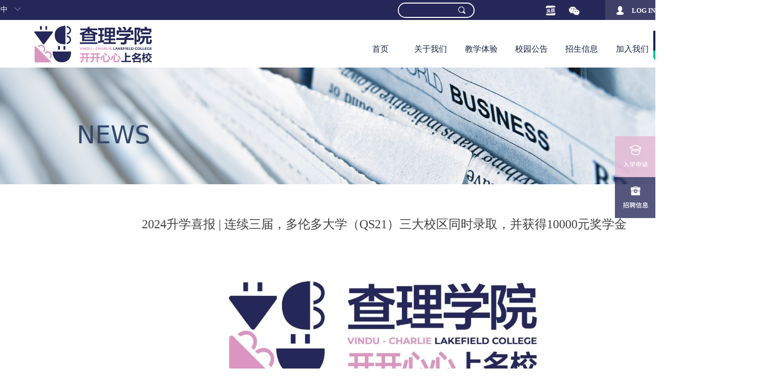

--- FILE ---
content_type: text/html; charset=utf-8
request_url: https://www.vclcedu.com/newsinfo/7242301.html
body_size: 20769
content:


<!DOCTYPE html>

<html class="smart-design-mode">
<head>


        <meta name="viewport" content="width=device-width" />

    <meta http-equiv="Content-Type" content="text/html; charset=utf-8" />
    <meta name="description" />
    <meta name="keywords" />
    <meta name="renderer" content="webkit" />
    <meta name="applicable-device" content="pc" />
    <meta http-equiv="Cache-Control" content="no-transform" />
    <title>2024升学喜报 | 连续三届，多伦多大学（QS21）三大校区同时录取，并获得10000元奖学金-奎图教育培训（徐州）有限公司</title>
    <link rel="icon" href="//img.wanwang.xin/sitefiles10216/10216065/19650828.png"/><link rel="shortcut icon" href="//img.wanwang.xin/sitefiles10216/10216065/19650828.png"/><link rel="bookmark" href="//img.wanwang.xin/sitefiles10216/10216065/19650828.png"/>
    <link href="https://img.wanwang.xin/Designer/Content/bottom/pcstyle.css?_version=20250709210035" rel="stylesheet" type="text/css"/>
    <link href="https://img.wanwang.xin/Content/public/css/reset.css?_version=20251020152400" rel="stylesheet" type="text/css"/>
    <link href="https://img.wanwang.xin/static/iconfont/1.0.0/iconfont.css?_version=20250709210039" rel="stylesheet" type="text/css"/>
    <link href="https://img.wanwang.xin/static/iconfont/2.0.0/iconfont.css?_version=20250709210039" rel="stylesheet" type="text/css"/>
    <link href="https://img.wanwang.xin/static/iconfont/designer/iconfont.css?_version=20250709210039" rel="stylesheet" type="text/css"/>
    <link href="https://img.wanwang.xin/static/iconfont/companyinfo/iconfont.css?_version=20250709210039" rel="stylesheet" type="text/css"/>
    <link href="https://img.wanwang.xin/Designer/Content/base/css/pager.css?_version=20250709210034" rel="stylesheet" type="text/css"/>
    <link href="https://img.wanwang.xin/Designer/Content/base/css/hover-effects.css?_version=20250709210034" rel="stylesheet" type="text/css"/>
    <link href="https://img.wanwang.xin/Designer/Content/base/css/antChain.css?_version=20250709210034" rel="stylesheet" type="text/css"/>


    
    <link href="//img.wanwang.xin/pubsf/10216/10216065/css/1133604_Pc_zh-CN.css?preventCdnCacheSeed=4af8fa9657a348909ef426cf635b34c9" rel="stylesheet" />
    <script src="https://img.wanwang.xin/Scripts/JQuery/jquery-3.6.3.min.js?_version=20250709210036" type="text/javascript"></script>
    <script src="https://img.wanwang.xin/Designer/Scripts/jquery.lazyload.min.js?_version=20250709210035" type="text/javascript"></script>
    <script src="https://img.wanwang.xin/Designer/Scripts/smart.animation.min.js?_version=20250709210035" type="text/javascript"></script>
    <script src="https://img.wanwang.xin/Designer/Content/Designer-panel/js/kino.razor.min.js?_version=20250709210034" type="text/javascript"></script>
    <script src="https://img.wanwang.xin/Scripts/common.min.js?v=20200318&_version=20251229144725" type="text/javascript"></script>
    <script src="https://img.wanwang.xin/Administration/Scripts/admin.validator.min.js?_version=20250709210033" type="text/javascript"></script>
    <script src="https://img.wanwang.xin/Administration/Content/plugins/cookie/jquery.cookie.js?_version=20250709210032" type="text/javascript"></script>
    <script src="https://img.wanwang.xin/Scripts/utils.js?_version=20251120201831" type="text/javascript"></script>

    <script type='text/javascript' id='lz-slider' src='https://img.wanwang.xin/Scripts/statics/js/lz-slider.min.js' ></script><script type='text/javascript' id='lz-preview' src='https://img.wanwang.xin/Scripts/statics/js/lz-preview.min.js' ></script>
    
    <script type="text/javascript">
           window.SEED_CONFIG = {
       customerId: ""
            };
        $.ajaxSetup({
            cache: false,
            beforeSend: function (jqXHR, settings) {
                settings.data = settings.data && settings.data.length > 0 ? (settings.data + "&") : "";
                settings.data = settings.data + "__RequestVerificationToken=" + $('input[name="__RequestVerificationToken"]').val();
                return true;
            }
        });
    </script>
<script>
var _hmt = _hmt || [];
(function() {
  var hm = document.createElement("script");
  hm.src = "https://hm.baidu.com/hm.js?4783d384e19e12cd0c5002a0399e45d3";
  var s = document.getElementsByTagName("script")[0]; 
  s.parentNode.insertBefore(hm, s);
})();
</script>


<script>
  window.SEED_CONFIG=window.SEED_CONFIG||{};
  window.SEED_CONFIG.siteId ="WS20250731232037000002";
  window.SEED_CONFIG.env ="prod";
</script>
<script defer="defer" src="https://o.alicdn.com/msea-fe/seed/index.js"></script>

</head>
<body id="smart-body" area="main">


    <input type="hidden" id="pageinfo"
           value="1133604"
           data-type="2"
           data-device="Pc"
           data-entityid="7242301" />
    <input id="txtDeviceSwitchEnabled" value="show" type="hidden" />




    


    
<!-- 在 mainContentWrapper 的下一层的三个div上设置了zindex。把页头页尾所在的层级调整高于中间内容，以防止中间内容遮盖页头页尾 -->

<div id="mainContentWrapper" style="background-color: transparent; background-image: none; background-repeat: no-repeat;background-position:0 0; background:-moz-linear-gradient(top, none, none);background:-webkit-gradient(linear, left top, left bottom, from(none), to(none));background:-o-linear-gradient(top, none, none);background:-ms-linear-gradient(top, none, none);background:linear-gradient(top, none, none);;
     position: relative; width: 100%;min-width:1500px;background-size: auto;" bgScroll="none">
    
    <div style="background-color: transparent; background-image: none; background-repeat: no-repeat;background-position:0 0; background:-moz-linear-gradient(top, none, none);background:-webkit-gradient(linear, left top, left bottom, from(none), to(none));background:-o-linear-gradient(top, none, none);background:-ms-linear-gradient(top, none, none);background:linear-gradient(top, none, none);;
         position: relative; width: 100%;min-width:1500px;background-size: auto; z-index:auto;" bgScroll="none">
        <div class=" header" cpid="50894" id="smv_Area0" style="width: 1500px; height: 132px;  position: relative; margin: 0 auto">
            <div id="smv_tem_119_35" ctype="banner"  class="esmartMargin smartAbs " cpid="50894" cstyle="Style2" ccolor="Item0" areaId="Area0" isContainer="True" pvid="" tareaId="Area0"  re-direction="y" daxis="Y" isdeletable="True" style="height: 120px; width: 100%; left: 0px; top: 0px;z-index:36;position:fixed;"><div class="yibuFrameContent tem_119_35  banner_Style2  " style="overflow:visible;;" ><div class="fullcolumn-inner smAreaC" id="smc_Area0" cid="tem_119_35" style="width:1500px">
    <div id="smv_tem_181_45" ctype="banner"  class="esmartMargin smartAbs " cpid="50894" cstyle="Style1" ccolor="Item0" areaId="Area0" isContainer="True" pvid="tem_119_35" tareaId="Area0"  re-direction="y" daxis="Y" isdeletable="True" style="height: 39px; width: 100%; left: 0px; top: 0px;z-index:100005;"><div class="yibuFrameContent tem_181_45  banner_Style1  " style="overflow:visible;;" ><div class="fullcolumn-inner smAreaC" id="smc_Area0" cid="tem_181_45" style="width:1500px">
    <div id="smv_tem_192_45" ctype="button"  class="esmartMargin smartAbs " cpid="50894" cstyle="Style1" ccolor="Item0" areaId="Area0" isContainer="False" pvid="tem_181_45" tareaId="Area0"  re-direction="all" daxis="All" isdeletable="True" style="height: 23px; width: 23px; left: 1110px; top: 10px;z-index:38;"><div class="yibuFrameContent tem_192_45  button_Style1  " style="overflow:visible;;" ><a target="_self" href="https://mp.weixin.qq.com/mp/profile_ext?action=home&amp;__biz=Mzg5MTE4MTk0MQ==&amp;scene=124&amp;uin=&amp;key=&amp;devicetype=Windows+10+x64&amp;version=63010048&amp;lang=zh_CN&amp;a8scene=7&amp;fontgear=2" class="w-button f-ellipsis" style="width: 23px; height: 23px; line-height: 23px;">
    <span class="w-button-position">
        <em class="w-button-text f-ellipsis">
            <i class="mw-iconfont w-button-icon w-icon-hide"></i>
            <span class="mw-txt"></span>
        </em>
    </span>
</a>
    <script type="text/javascript">
        $(function () {
        });
    </script>
</div></div><div id="smv_tem_191_45" ctype="languages"  class="esmartMargin smartAbs " cpid="50894" cstyle="Style1" ccolor="Item0" areaId="Area0" isContainer="False" pvid="tem_181_45" tareaId="Area0"  re-direction="all" daxis="All" isdeletable="True" style="height: 27px; width: 65px; left: -11px; top: 5px;z-index:33;"><div class="yibuFrameContent tem_191_45  languages_Style1  " style="overflow:visible;;" >	<div class="lun_pc_s_1">
		<div class="w-language">
			<div class="w-language-inner">
				<span class="w-language-pic mw-iconfont">&#xa005;</span>
				<span class="w-language-txt"><a class="w-language-val-link" href="javascript:void(0)" languageid="2">中</a></span>
			</div>
			<ul class="w-language-dropdown">
                    <li  name="languageControl_lang2"  class="w-language-dropdown-item"><a class="w-language-link" href="javascript:void(0)" languageid="2" languageculture="zh-CN">中</a></li>
                    <li  name="languageControl_lang1"  class="w-language-dropdown-item"><a class="w-language-link" href="javascript:void(0)" languageid="1" languageculture="en-US">EN</a></li>
			</ul>
		</div>
	</div>

<script type="text/javascript">
    $(function () {
        var cookieLanguageCulture = $.cookie("yibu_rt_language");
        if (typeof cookieLanguageCulture != 'undefined') {
            var selectItem = $('#smv_tem_191_45 li a[languageculture="' + cookieLanguageCulture + '"]');
                if ($(selectItem).length > 0)
                {
                    $('#smv_tem_191_45 .m-language-val-link').attr("languageid", $(selectItem).attr("languageid"));
                    $('#smv_tem_191_45 .m-language-val-link').text($(selectItem).text());
                }
            }
        });
</script>


	<script type="text/javascript">

    $(function () {
        $('#smv_tem_191_45').on("click", "li.w-language-dropdown-item a", function () {
            var languageid = $(this).attr("languageid");
            var languageculture = $(this).attr("languageculture");
            if (languageid != undefined) {
                $.ajax({
                    cache: false,
                    url: "/Common/ChangeRunTimeLanguage",
                    type: "post",
                    data: { languageId: languageid, languageCulture: languageculture },
                    dataType: "json",
                    success: function (result) {
                        if (result.IsSuccess) {
                            var href = window.location.href;
                            href = unescape(href);
                            if (href.indexOf("languageId=") > -1) {
                                href =href.replace(/languageId=\d/, "languageId=" + languageid);
                                //href = escape(href);
                                window.location.href = href;
                            } else
                                location.reload();
                            
                        }
                    },
                    error: function () { }
                });
            }
        })
    });
</script>
</div></div><div id="smv_tem_190_45" ctype="search"  class="esmartMargin smartAbs " cpid="50894" cstyle="Style2" ccolor="Item0" areaId="Area0" isContainer="False" pvid="tem_181_45" tareaId="Area0"  re-direction="all" daxis="All" isdeletable="True" style="height: 30px; width: 150px; left: 777px; top: 5px;z-index:100000;"><div class="yibuFrameContent tem_190_45  search_Style2  " style="overflow:visible;;" >
<!-- w-search -->
<div class="w-search" id="search_tem_190_45">
    <div class="w-search-main">
        <a href="javascript:void(0);" class="w-search-btn">
            <i class="w-search-btn-icon mw-iconfont ">&#xb060;</i>
            <span class="w-search-btn-txt  "></span>
        </a>

        <div class="w-search-inner w-placeholder ">
            <input type="text" placeholder="" class="w-search-input">
        </div>
    </div>
    <ul class="w-searchkey">
            <li class="w-searchkey-item"><a href="javascript:void(0);" displayorder="0" data-type="news" name="文章"></a></li>
            <li class="w-searchkey-item"><a href="javascript:void(0);" displayorder="1" data-type="product" name="产品"></a></li>
    </ul>
    <input type="hidden" id="hid_tem_190_45" value="news">
</div>

<script type="text/javascript">
    (function () {
        var width = 150;
        var height = 30;
        var topborder = parseInt($("#search_tem_190_45 .w-search-main").css("border-top-width"));
        var bottomborder = parseInt($("#search_tem_190_45 .w-search-main").css("border-bottom-width"));
        var realHeight = parseInt(height) - topborder - bottomborder;
        $('#search_tem_190_45').css({
            width:  width,
            height: realHeight
        });
        $('#search_tem_190_45 .w-search-main').css({
            height: realHeight,
            lineHeight: realHeight + 'px',
        });
        $('#search_tem_190_45 .w-search-btn').css({
            height: realHeight,
            lineHeight: realHeight + 'px',
        });
        $('#search_tem_190_45 .w-search-inner').css({
            height: realHeight,
            lineHeight: realHeight + 'px',
        });
        $('#search_tem_190_45 .w-searchkey .w-searchkey-item').css({
            height: realHeight,
            lineHeight: realHeight + 'px',
        });

        var $inputBox = $('#search_tem_190_45 .w-search-inner');
        var $input = $inputBox.find('input');
        var inputHeight = $inputBox.height();
        var fontHeight = +$input.css('fontSize').replace('px', '') + 6;

        $input.css({
            height: fontHeight,
            lineHeight: fontHeight + 'px',
            marginTop: (inputHeight - fontHeight) / 2
        });

        JPlaceHolder(searchPlaceHolder_tem_190_45);
        function searchPlaceHolder_tem_190_45() {
            var placeHeight_tem_190_45 = $("#smv_tem_190_45 .w-search-inner.w-placeholder .w-search-input").height();
             $("#smv_tem_190_45 .w-search-inner.w-placeholder .placeholder-text .placeholder-text-in").css("lineHeight", placeHeight_tem_190_45 + "px");
        }
        var zIndex = $("#smv_tem_190_45").css("z-index");
        $('#search_tem_190_45').find('.w-search-input').off('input').on('input', function () {
            var val = $(this).val();
            if (val) {
                val = val.replace(/</g, "&lt;").replace(/>/g, "&gt;");
                $('#search_tem_190_45').find('.w-searchkey-item a').each(function (index) {
                    var name = $(this).attr("name");
                    var text = '在' + name + '中搜索"' + val + '"';
                    $(this).html(text);
                });
                $('#search_tem_190_45').find('.w-searchkey').slideDown(100);
                $("#smv_tem_190_45").css("z-index", 10001);
            } else {
                $('#search_tem_190_45').find('.w-searchkey').slideUp(0);
                $("#smv_tem_190_45").css("z-index", zIndex);
            }
            

        });
        if ("Publish" != "Design") {
            $('#search_tem_190_45 .w-searchkey-item a').off('click').on('click', function () {
                var type = $(this).attr('data-type');
                $('#hid_tem_190_45').val(type);
                var keyword = $("#search_tem_190_45 .w-search-input").val();
                if (keyword.replace(/(^\s*)|(\s*$)/g, "") == "") {
                    alert("搜索关键词不能为空")
                    return;
                }
                if (type == "news") {
                    window.location.href = "/NewsInfoSearch?searchKey=" + encodeURIComponent(keyword);
                }
                else {
                    window.location.href = "/ProductInfoSearch?searchKey=" + encodeURIComponent(keyword);
                }
            });
            $('#search_tem_190_45 .w-search-btn').off('click').on('click', function () {
                var type = $('#hid_tem_190_45').val();
                var keyword = $("#search_tem_190_45 .w-search-input").val();
                if (keyword.replace(/(^\s*)|(\s*$)/g, "") == "") {
                    alert("搜索关键词不能为空")
                    return;
                }
                if (type == "news") {
                    window.location.href = "/NewsInfoSearch?searchKey=" + encodeURIComponent(keyword);
                }
                else {
                    window.location.href = "/ProductInfoSearch?searchKey=" + encodeURIComponent(keyword);
                }
            });
            $("#search_tem_190_45 .w-search-input").keydown(function (e) {
                if (e.keyCode == 13) {
                    $('#search_tem_190_45 .w-search-btn').click();
                }
            })
        }
    })(jQuery);
</script></div></div><div id="smv_tem_186_45" ctype="area"  class="esmartMargin smartAbs " cpid="50894" cstyle="Style1" ccolor="Item0" areaId="Area0" isContainer="True" pvid="tem_181_45" tareaId="Area0"  re-direction="all" daxis="All" isdeletable="True" style="height: 39px; width: 117px; left: 1182px; top: 0px;z-index:100003;"><div class="yibuFrameContent tem_186_45  area_Style1  " style="overflow:visible;;" ><div class="w-container" data-effect-name="enterTop">
    <div class="smAreaC" id="smc_Area0" cid="tem_186_45">
        <div id="smv_tem_189_45" ctype="button"  class="esmartMargin smartAbs " cpid="50894" cstyle="Style1" ccolor="Item0" areaId="Area0" isContainer="False" pvid="tem_186_45" tareaId="Area0"  re-direction="all" daxis="All" isdeletable="True" style="height: 24px; width: 93px; left: 29px; top: 10px;z-index:0;"><div class="yibuFrameContent tem_189_45  button_Style1  " style="overflow:visible;;" ><a target="_self" href="" class="w-button f-ellipsis" style="width: 91px; height: 22px; line-height: 22px;">
    <span class="w-button-position">
        <em class="w-button-text f-ellipsis">
            <i class="mw-iconfont w-button-icon w-icon-hide"></i>
            <span class="mw-txt">LOG   IN</span>
        </em>
    </span>
</a>
    <script type="text/javascript">
        $(function () {
        });
    </script>
</div></div><div id="smv_tem_188_45" ctype="button"  class="esmartMargin smartAbs " cpid="50894" cstyle="Style1" ccolor="Item0" areaId="Area0" isContainer="False" pvid="tem_186_45" tareaId="Area0"  re-direction="all" daxis="All" isdeletable="True" style="height: 37px; width: 100px; left: 12px; top: 1px;z-index:100001;"><div class="yibuFrameContent tem_188_45  button_Style1  " style="overflow:visible;;" ><a target="_self" href="/xbdl" class="w-button f-ellipsis" style="width: 98px; height: 35px; line-height: 35px;">
    <span class="w-button-position">
        <em class="w-button-text f-ellipsis">
            <i class="mw-iconfont w-button-icon w-icon-hide"></i>
            <span class="mw-txt"></span>
        </em>
    </span>
</a>
    <script type="text/javascript">
        $(function () {
        });
    </script>
</div></div><div id="smv_tem_187_45" ctype="button"  class="esmartMargin smartAbs " cpid="50894" cstyle="Style1" ccolor="Item0" areaId="Area0" isContainer="False" pvid="tem_186_45" tareaId="Area0"  re-direction="all" daxis="All" isdeletable="True" style="height: 24px; width: 34px; left: 14px; top: 10px;z-index:100001;"><div class="yibuFrameContent tem_187_45  button_Style1  " style="overflow:visible;;" ><a target="_self" href="" class="w-button f-ellipsis" style="width: 32px; height: 22px; line-height: 22px;">
    <span class="w-button-position">
        <em class="w-button-text f-ellipsis">
            <i class="mw-iconfont w-button-icon ">넙</i>
            <span class="mw-txt"></span>
        </em>
    </span>
</a>
    <script type="text/javascript">
        $(function () {
        });
    </script>
</div></div>    </div>
</div></div></div><div id="smv_tem_183_45" ctype="button"  class="esmartMargin smartAbs " cpid="50894" cstyle="Style1" ccolor="Item0" areaId="Area0" isContainer="False" pvid="tem_181_45" tareaId="Area0"  re-direction="all" daxis="All" isdeletable="True" style="height: 19px; width: 19px; left: 1066px; top: 11px;z-index:38;"><div class="yibuFrameContent tem_183_45  button_Style1  " style="overflow:visible;;" ><a target="_self" href="https://profile.zjurl.cn/rogue/ugc/profile/?version_code=791&amp;version_name=70901&amp;user_id=540613655143950&amp;media_id=1653149041435660&amp;request_source=1&amp;active_tab=dongtai&amp;device_id=65&amp;app_name=news_article" class="w-button f-ellipsis" style="width: 19px; height: 19px; line-height: 19px;">
    <span class="w-button-position">
        <em class="w-button-text f-ellipsis">
            <i class="mw-iconfont w-button-icon w-icon-hide"></i>
            <span class="mw-txt"></span>
        </em>
    </span>
</a>
    <script type="text/javascript">
        $(function () {
        });
    </script>
</div></div></div>
<div id="bannerWrap_tem_181_45" class="fullcolumn-outer" style="position: absolute; top: 0; bottom: 0;">
</div>

<script type="text/javascript">

    $(function () {
        var resize = function () {
            $("#smv_tem_181_45 >.yibuFrameContent>.fullcolumn-inner").width($("#smv_tem_181_45").parent().width());
            $('#bannerWrap_tem_181_45').fullScreen(function (t) {
                if (VisitFromMobile()) {
                    t.css("min-width", t.parent().width())
                }
            });
        }
        if (typeof (LayoutConverter) !== "undefined") {
            LayoutConverter.CtrlJsVariableList.push({
                CtrlId: "tem_181_45",
                ResizeFunc: resize,
            });
        } else {
            $(window).resize(function (e) {
                if (e.target == this) {
                    resize();
                }
            });
        }

        resize();
    });
</script>
</div></div><div id="smv_tem_157_27" ctype="nav"  class="esmartMargin smartAbs " cpid="50894" cstyle="Style1" ccolor="Item0" areaId="Area0" isContainer="False" pvid="tem_119_35" tareaId="Area0"  re-direction="all" daxis="All" isdeletable="True" style="height: 71px; width: 590px; left: 694px; top: 60px;z-index:0;"><div class="yibuFrameContent tem_157_27  nav_Style1  " style="overflow:visible;;" ><div id="nav_tem_157_27" class="nav_pc_t_1">
    <ul class="w-nav" navstyle="style1">
                <li class="w-nav-inner" style="height:71px;line-height:71px;width:16.6666666666667%;">
                    <div class="w-nav-item">
                        <i class="w-nav-item-line"></i>
                                <a href="/sy" target="_self" class="w-nav-item-link">
                                    <span class="mw-iconfont"></span>
                                    <span class="w-link-txt">首页</span>
                                </a>
                       
                    </div>
                </li>
                <li class="w-nav-inner" style="height:71px;line-height:71px;width:16.6666666666667%;">
                    <div class="w-nav-item">
                        <i class="w-nav-item-line"></i>
                                <a href="/gywm" target="_self" class="w-nav-item-link">
                                    <span class="mw-iconfont"></span>
                                    <span class="w-link-txt">关于我们</span>
                                </a>
                       
                    </div>
                </li>
                <li class="w-nav-inner" style="height:71px;line-height:71px;width:16.6666666666667%;">
                    <div class="w-nav-item">
                        <i class="w-nav-item-line"></i>
                                <a href="/jxty" target="_self" class="w-nav-item-link">
                                    <span class="mw-iconfont"></span>
                                    <span class="w-link-txt">教学体验</span>
                                </a>
                       
                    </div>
                </li>
                <li class="w-nav-inner" style="height:71px;line-height:71px;width:16.6666666666667%;">
                    <div class="w-nav-item">
                        <i class="w-nav-item-line"></i>
                                <a href="/xygg" target="_self" class="w-nav-item-link">
                                    <span class="mw-iconfont"></span>
                                    <span class="w-link-txt">校园公告</span>
                                </a>
                       
                    </div>
                </li>
                <li class="w-nav-inner" style="height:71px;line-height:71px;width:16.6666666666667%;">
                    <div class="w-nav-item">
                        <i class="w-nav-item-line"></i>
                                <a href="/zsxx" target="_self" class="w-nav-item-link">
                                    <span class="mw-iconfont"></span>
                                    <span class="w-link-txt">招生信息</span>
                                </a>
                       
                    </div>
                </li>
                <li class="w-nav-inner" style="height:71px;line-height:71px;width:16.6666666666667%;">
                    <div class="w-nav-item">
                        <i class="w-nav-item-line"></i>
                                <a href="/jrwm" target="_self" class="w-nav-item-link">
                                    <span class="mw-iconfont"></span>
                                    <span class="w-link-txt">加入我们</span>
                                </a>
                       
                    </div>
                </li>

    </ul>
</div>
<script>
    $(function () {
        var $nav = $("#smv_tem_157_27 .w-nav");
        var $inner = $("#smv_tem_157_27 .w-nav-inner");
        var rightBorder = parseInt($nav.css("border-right-width"));
        var leftBorder = parseInt($nav.css("border-left-width"));
        var topBorder = parseInt($nav.css("border-top-width"));
        var bottomBorder = parseInt($nav.css("border-bottom-width"));
        var height = $("#smv_tem_157_27").height();
        var width = $('#smv_tem_157_27').width();
        $nav.height(height - topBorder - bottomBorder);
        $nav.width(width - leftBorder - rightBorder);
        $inner.height(height - topBorder - bottomBorder).css("line-height", height - topBorder - bottomBorder+"px");


        $('#nav_tem_157_27').find('.w-subnav').hide();
        var $this, item, itemAll;
        $('#nav_tem_157_27').off('mouseenter').on('mouseenter', '.w-nav-inner', function () {
            itemAll = $('#nav_tem_157_27').find('.w-subnav');
            $this = $(this);
            item = $this.find('.w-subnav');
            item.slideDown();
        }).off('mouseleave').on('mouseleave', '.w-nav-inner', function () {
            item = $(this).find('.w-subnav');
            item.stop().slideUp(function () {
                ////设置回调，防止slidUp自动加上height和width导致在子导航中设置height和width无效
                //item.css({
                //    height: '',
                //    width: ''
                //})
            });
        });
        SetNavSelectedStyle('nav_tem_157_27');//选中当前导航
    });

</script></div></div><div id="smv_tem_209_54" ctype="image"  class="esmartMargin smartAbs " cpid="50894" cstyle="Style1" ccolor="Item0" areaId="Area0" isContainer="False" pvid="tem_119_35" tareaId="Area0"  re-direction="all" daxis="All" isdeletable="True" style="height: 183px; width: 260px; left: 54px; top: -5px;z-index:100004;"><div class="yibuFrameContent tem_209_54  image_Style1  " style="overflow:visible;;" >
    <div class="w-image-box image-clip-wrap" data-fillType="0" id="div_tem_209_54">
        <a target="_self" href="/sy">
            <img loading="lazy" 
                 src="//img.wanwang.xin/contents/sitefiles2043/10216065/images/50043248.png" 
                 alt="" 
                 title="" 
                 id="img_smv_tem_209_54" 
                 style="width: 258px; height:181px;"
                 class=""
             >
        </a>
    </div>

    <script type="text/javascript">
        $(function () {
            
                InitImageSmv("tem_209_54", "258", "183", "0");
            
                 });
    </script>

</div></div><div id="smv_tem_215_34" ctype="image"  class="esmartMargin smartAbs " cpid="50894" cstyle="Style1" ccolor="Item0" areaId="Area0" isContainer="False" pvid="tem_119_35" tareaId="Area0"  re-direction="all" daxis="All" isdeletable="True" style="height: 58px; width: 117px; left: 1380px; top: 66px;z-index:100006;"><div class="yibuFrameContent tem_215_34  image_Style1  " style="overflow:visible;;" >
    <div class="w-image-box image-clip-wrap" data-fillType="0" id="div_tem_215_34">
        <a target="_self" href="https://www.ontario.ca/page/education-and-training">
            <img loading="lazy" 
                 src="//img.wanwang.xin/contents/sitefiles2043/10216065/images/25798099.png" 
                 alt="" 
                 title="" 
                 id="img_smv_tem_215_34" 
                 style="width: 115px; height:56px;"
                 class=""
             >
        </a>
    </div>

    <script type="text/javascript">
        $(function () {
            
                InitImageSmv("tem_215_34", "115", "58", "0");
            
                 });
    </script>

</div></div><div id="smv_tem_216_23" ctype="image"  class="esmartMargin smartAbs " cpid="50894" cstyle="Style1" ccolor="Item0" areaId="Area0" isContainer="False" pvid="tem_119_35" tareaId="Area0"  re-direction="all" daxis="All" isdeletable="True" style="height: 67px; width: 106px; left: 1276px; top: 60px;z-index:100007;"><div class="yibuFrameContent tem_216_23  image_Style1  " style="overflow:visible;;" >
    <div class="w-image-box image-clip-wrap" data-fillType="0" id="div_tem_216_23">
        <a target="_blank" href="https://oxfordaqa.com">
            <img loading="lazy" 
                 src="//img.wanwang.xin/contents/sitefiles2043/10216065/images/39775027.png" 
                 alt="" 
                 title="" 
                 id="img_smv_tem_216_23" 
                 style="width: 104px; height:65px;"
                 class=""
             >
        </a>
    </div>

    <script type="text/javascript">
        $(function () {
            
                InitImageSmv("tem_216_23", "104", "67", "0");
            
                 });
    </script>

</div></div></div>
<div id="bannerWrap_tem_119_35" class="fullcolumn-outer" style="position: absolute; top: 0px; bottom: 0px;">
</div>

<script type="text/javascript">

    $(function () {
        
        

        window["__smvData__tem_119_35"] = {
            oriStyle: $("#smv_tem_119_35 >.yibuFrameContent").attr('style'),
            oriZIndex: $("#smv_tem_119_35").css('z-index')
        }

        var fullScreen = function () {
            $('#bannerWrap_tem_119_35').fullScreenByWindow(function (t) {
                if (VisitFromMobile()) {
                    t.css("min-width", t.parent().width())
                }
            });
        }

        function scrollFixedBannerFn() {
            if ($('#smv_tem_119_35').css("display")==="none") {
               return;
            }

            var elTop = $('#smv_tem_119_35').offset().top;
            var fixdContent = $("#smv_tem_119_35 >.yibuFrameContent");

            var bannerBgEl = $('#bannerWrap_tem_119_35');
            var offsetTop = 0; // $('.headerNavBox').height()

            var currentTop = elTop - $(this).scrollTop()
            if (currentTop < 0) {

                fixdContent.css({
                    position: 'fixed',
                    top: parseInt(0 + offsetTop),
                    left: 0,
                    right: 0,
                    zIndex: parseInt(100000000 + elTop)
                });
                fixdContent.height(fixdContent.parent().height())
                bannerBgEl.addClass("fixed").css('left', 0)
               $('#smv_tem_119_35').css('z-index', 'auto')

                if ("Publish" == "Design" && $("#smv_tem_119_35").parents(".header, .footer").length==0){
                        $('#smv_tem_119_35').disableDrag();
                        $('#smv_tem_119_35').disableResize();
                }

            } else {

                var fixedData = window["__smvData__tem_119_35"]

                fixdContent.attr('style', fixedData.oriStyle)
                fullScreen();
                bannerBgEl.removeClass("fixed")
                $('#smv_tem_119_35').css('z-index', fixedData.oriZIndex)

                if ("Publish" == "Design"&& $("#smv_tem_119_35").parents(".header, .footer").length==0) {
                    $('#smv_tem_119_35').enableDrag();
                    $('#smv_tem_119_35').enableResize();
                }
            }

        }

        var resize = function () {
            $("#smv_tem_119_35 >.yibuFrameContent>.fullcolumn-inner").width($("#smv_tem_119_35").parent().width());
            fullScreen()

            $(window).off('scroll.fixedBanner', scrollFixedBannerFn).on('scroll.fixedBanner', scrollFixedBannerFn)

        }

        if (typeof (LayoutConverter) !== "undefined") {
            LayoutConverter.CtrlJsVariableList.push({
                CtrlId: "tem_119_35",
                ResizeFunc: resize,
            });
        }
        else {
            $(window).resize(function (e) {
                if (e.target == this) {
                    resize();
                }
            });
        }

        resize();
    });
</script>
</div></div>
        </div>
    </div>

    <div class="main-layout-wrapper" id="smv_AreaMainWrapper" style="background-color: transparent; background-image: none;
         background-repeat: no-repeat;background-position:0 0; background:-moz-linear-gradient(top, none, none);background:-webkit-gradient(linear, left top, left bottom, from(none), to(none));background:-o-linear-gradient(top, none, none);background:-ms-linear-gradient(top, none, none);background:linear-gradient(top, none, none);;background-size: auto; z-index:auto;"
         bgScroll="none">
        <div class="main-layout" id="tem-main-layout11" style="width: 100%;">
            <div style="display: none">
                
            </div>
            <div class="" id="smv_MainContent" rel="mainContentWrapper" style="width: 100%; min-height: 300px; position: relative; ">
                
                <div class="smvWrapper"  style="width: 100%;  position: relative; background-color: transparent; background-image: none; background-repeat: no-repeat; background:-moz-linear-gradient(top, none, none);background:-webkit-gradient(linear, left top, left bottom, from(none), to(none));background:-o-linear-gradient(top, none, none);background:-ms-linear-gradient(top, none, none);background:linear-gradient(top, none, none);;background-position:0 0;background-size:auto;"><div class="smvContainer" id="smv_Main" cpid="1133604" style="min-height:200px;width:1200px;height:726px;  position: relative; "><div id="smv_tem_25_33" ctype="newsItemTitleBind"  class="smartRecpt esmartMargin smartAbs " cpid="1133604" cstyle="Style1" ccolor="Item0" areaId="" isContainer="False" pvid="" tareaId=""  re-direction="x" daxis="All" isdeletable="True" style="min-height: 40px; width: 1200px; left: 0px; top: 289px;z-index:2;"><div class="yibuFrameContent tem_25_33  newsItemTitleBind_Style1  " style="overflow:visible;;" ><h1 class="w-title">2024升学喜报 | 连续三届，多伦多大学（QS21）三大校区同时录取，并获得10000元奖学金</h1></div></div><div id="smv_tem_26_24" ctype="newsItemContentBind"  class="smartRecpt esmartMargin smartAbs " cpid="1133604" cstyle="Style1" ccolor="Item0" areaId="" isContainer="False" pvid="" tareaId=""  re-direction="all" daxis="All" isdeletable="True" style="min-height: 299px; width: 1200px; left: 0px; top: 361px;z-index:3;"><div class="yibuFrameContent tem_26_24  newsItemContentBind_Style1  " style="overflow:visible;;" ><style>
    .w-detail ul, .w-detail li, .w-detail ol {
        list-style: revert;
        margin:0;
    }

    .w-detail ul, .w-detail ol {
        padding-left: 40px;
    }
</style>
<!--article detail-->
<div id="tem_26_24_txt" class="w-detailcontent">
    <div class="w-detail"><div class="centerBox" style="font-size:16px; letter-spacing:0.034em; margin-bottom:0; margin-left:auto; margin-right:auto; margin-top:0; max-width:677px">
<section style="margin-bottom: 0px;outline: 0px;font-family: system-ui, -apple-system, BlinkMacSystemFont, &quot;Helvetica Neue&quot;, &quot;PingFang SC&quot;, &quot;Hiragino Sans GB&quot;, &quot;Microsoft YaHei UI&quot;, &quot;Microsoft YaHei&quot;, Arial, sans-serif;letter-spacing: 0.544px;text-wrap: wrap;background-color: rgb(255, 255, 255);visibility: visible;"><strong style="color:#182258; font-size:15px; letter-spacing:0.578px; outline:0px; text-align:center; visibility:visible"><img alt="" class="rich_pages wxw-img" data-backh="239" data-backw="578" data-croporisrc="https://mmbiz.qpic.cn/sz_mmbiz_png/ic0c45BppKkXFGyEt1zAa7d2kVwQlMFkqibRQJET4QM5vaDQt2ho2jdoE3ygb3fGqJ7e53OmD76jaWkAUUKEA6xg/640?wx_fmt=png&amp;from=appmsg" data-cropx1="0" data-cropx2="1080" data-cropy1="142.0069204152249" data-cropy2="588.5813148788926" data-galleryid="" data-imgfileid="100022156" data-ratio="0.41388888888888886" data-s="300,640" data-type="jpeg" data-w="1080" src="//nwzimg.wezhan.cn/contents/sitefiles2043/10216065/images/50697706.jpeg" style="outline: 0px;width: 677px !important;visibility: visible !important;" /></strong></section>

<section style="margin-bottom: 0px;outline: 0px;font-family: system-ui, -apple-system, BlinkMacSystemFont, &quot;Helvetica Neue&quot;, &quot;PingFang SC&quot;, &quot;Hiragino Sans GB&quot;, &quot;Microsoft YaHei UI&quot;, &quot;Microsoft YaHei&quot;, Arial, sans-serif;letter-spacing: 0.544px;text-wrap: wrap;background-color: rgb(255, 255, 255);text-align: center;line-height: 2em;visibility: visible;"><span style="color:#182258; outline:0px; visibility:visible"><strong style="outline:0px; visibility:visible"><span style="font-size:15px; outline:0px; visibility:visible">截止2024年5月</span></strong></span></section>

<section style="margin-bottom: 0px;outline: 0px;font-family: system-ui, -apple-system, BlinkMacSystemFont, &quot;Helvetica Neue&quot;, &quot;PingFang SC&quot;, &quot;Hiragino Sans GB&quot;, &quot;Microsoft YaHei UI&quot;, &quot;Microsoft YaHei&quot;, Arial, sans-serif;text-wrap: wrap;background-color: rgb(255, 255, 255);letter-spacing: 0.578px;text-align: center;line-height: 2em;visibility: visible;"><span style="color:#182258; outline:0px; visibility:visible"><strong style="outline:0px; visibility:visible"><span style="font-size:15px; outline:0px; visibility:visible">查理学院2022届、2023届、2024届的毕业生们</span></strong></span></section>

<section style="margin-bottom: 0px;outline: 0px;font-family: system-ui, -apple-system, BlinkMacSystemFont, &quot;Helvetica Neue&quot;, &quot;PingFang SC&quot;, &quot;Hiragino Sans GB&quot;, &quot;Microsoft YaHei UI&quot;, &quot;Microsoft YaHei&quot;, Arial, sans-serif;text-wrap: wrap;background-color: rgb(255, 255, 255);letter-spacing: 0.578px;text-align: center;line-height: 2em;visibility: visible;"><span style="color:#182258; outline:0px; visibility:visible"><strong style="outline:0px; visibility:visible"><span style="font-size:15px; outline:0px; visibility:visible">100%被世界前40名校录取</span></strong></span></section>

<section style="margin-bottom: 16px;outline: 0px;font-family: system-ui, -apple-system, BlinkMacSystemFont, &quot;Helvetica Neue&quot;, &quot;PingFang SC&quot;, &quot;Hiragino Sans GB&quot;, &quot;Microsoft YaHei UI&quot;, &quot;Microsoft YaHei&quot;, Arial, sans-serif;text-wrap: wrap;background-color: rgb(255, 255, 255);letter-spacing: 0.578px;text-align: center;line-height: 2em;visibility: visible;"><span style="color:#182258; outline:0px; visibility:visible"><strong style="outline:0px; visibility:visible"><span style="font-size:15px; outline:0px; visibility:visible">祝贺孩子们！</span></strong></span></section>

<p><span style="color:#182258; outline:0px; visibility:visible"><strong style="outline:0px; visibility:visible"><span style="font-size:15px; outline:0px; visibility:visible"><img alt="" class="rich_pages wxw-img" data-backh="492" data-backw="578" data-galleryid="" data-imgfileid="100022157" data-ratio="0.8518518518518519" data-s="300,640" data-type="jpeg" data-w="1080" src="//nwzimg.wezhan.cn/contents/sitefiles2043/10216065/images/50697710.jpeg" style="outline: 0px;font-family: system-ui, -apple-system, BlinkMacSystemFont, &quot;Helvetica Neue&quot;, &quot;PingFang SC&quot;, &quot;Hiragino Sans GB&quot;, &quot;Microsoft YaHei UI&quot;, &quot;Microsoft YaHei&quot;, Arial, sans-serif;letter-spacing: 0.544px;text-align: center;text-wrap: wrap;background-color: rgb(255, 255, 255);width: 677px !important;visibility: visible !important;" /></span></strong></span></p>

<section class="channels_iframe_wrp wxw_wechannel_card_not_horizontal">&nbsp;</section>

<p style="text-align:center"><img alt="" class="rich_pages wxw-img js_insertlocalimg" data-imgfileid="100022159" data-ratio="1.7777777777777777" data-s="300,640" data-type="jpeg" data-w="1080" src="//nwzimg.wezhan.cn/contents/sitefiles2043/10216065/images/50697712.jpeg" /></p>

<p style="background-color:#ffffff; color:#222222; font-family:-apple-system,BlinkMacSystemFont,&quot;Helvetica Neue&quot;,&quot;PingFang SC&quot;,&quot;Hiragino Sans GB&quot;,&quot;Microsoft YaHei UI&quot;,&quot;Microsoft YaHei&quot;,Arial,sans-serif; font-size:15px; letter-spacing:0.544px; line-height:2em; margin-bottom:0px; outline:0px; text-align:center; text-wrap:wrap; visibility:visible"><strong style="outline:0px"><span style="color:#182258; letter-spacing:0.544px; outline:0px">2024年这个初夏</span></strong></p>

<p style="background-color:#ffffff; color:#222222; font-family:-apple-system,BlinkMacSystemFont,&quot;Helvetica Neue&quot;,&quot;PingFang SC&quot;,&quot;Hiragino Sans GB&quot;,&quot;Microsoft YaHei UI&quot;,&quot;Microsoft YaHei&quot;,Arial,sans-serif; font-size:15px; letter-spacing:0.544px; line-height:2em; margin-bottom:0px; outline:0px; text-align:center; text-wrap:wrap; visibility:visible"><strong style="outline:0px"><span style="color:#182258; letter-spacing:0.544px; outline:0px">毕业生们升学喜讯捷报频传</span></strong></p>

<p style="background-color:#ffffff; font-family:-apple-system,BlinkMacSystemFont,&quot;Helvetica Neue&quot;,&quot;PingFang SC&quot;,&quot;Hiragino Sans GB&quot;,&quot;Microsoft YaHei UI&quot;,&quot;Microsoft YaHei&quot;,Arial,sans-serif; font-size:15px; letter-spacing:0.544px; line-height:2em; margin-bottom:0px; outline:0px; text-align:center; text-wrap:wrap; visibility:visible"><strong style="outline:0px"><span style="color:#182258; outline:0px">热烈祝贺</span></strong></p>

<p style="background-color:#ffffff; font-family:-apple-system,BlinkMacSystemFont,&quot;Helvetica Neue&quot;,&quot;PingFang SC&quot;,&quot;Hiragino Sans GB&quot;,&quot;Microsoft YaHei UI&quot;,&quot;Microsoft YaHei&quot;,Arial,sans-serif; font-size:15px; letter-spacing:0.544px; line-height:2em; margin-bottom:0px; outline:0px; text-align:center; text-wrap:wrap; visibility:visible"><strong style="outline:0px"><span style="color:#182258; outline:0px">查理学院2024届毕业生</span></strong></p>

<p style="background-color:#ffffff; font-family:-apple-system,BlinkMacSystemFont,&quot;Helvetica Neue&quot;,&quot;PingFang SC&quot;,&quot;Hiragino Sans GB&quot;,&quot;Microsoft YaHei UI&quot;,&quot;Microsoft YaHei&quot;,Arial,sans-serif; font-size:15px; letter-spacing:0.544px; line-height:2em; margin-bottom:0px; outline:0px; text-align:center; text-wrap:wrap; visibility:visible"><strong style="outline:0px"><span style="color:#182258; outline:0px">单同学</span></strong></p>

<p style="background-color:#ffffff; font-family:-apple-system,BlinkMacSystemFont,&quot;Helvetica Neue&quot;,&quot;PingFang SC&quot;,&quot;Hiragino Sans GB&quot;,&quot;Microsoft YaHei UI&quot;,&quot;Microsoft YaHei&quot;,Arial,sans-serif; font-size:15px; letter-spacing:0.544px; line-height:2em; margin-bottom:0px; outline:0px; text-align:center; text-wrap:wrap; visibility:visible"><strong style="outline:0px"><span style="color:#182258; letter-spacing:0.544px; outline:0px">收获QS世界大学排名21</span></strong></p>

<p style="background-color:#ffffff; color:#222222; font-family:-apple-system,BlinkMacSystemFont,&quot;Helvetica Neue&quot;,&quot;PingFang SC&quot;,&quot;Hiragino Sans GB&quot;,&quot;Microsoft YaHei UI&quot;,&quot;Microsoft YaHei&quot;,Arial,sans-serif; font-size:15px; letter-spacing:0.544px; line-height:2em; margin-bottom:0px; outline:0px; text-align:center; text-wrap:wrap; visibility:visible"><span style="color:#182258; font-size:20px; outline:0px; visibility:visible"><strong style="outline:0px; visibility:visible">加拿大多伦多大学</strong></span></p>

<p style="background-color:#ffffff; color:#3e3e3e; font-family:-apple-system,BlinkMacSystemFont,&quot;Helvetica Neue&quot;,&quot;PingFang SC&quot;,&quot;Hiragino Sans GB&quot;,&quot;Microsoft YaHei UI&quot;,&quot;Microsoft YaHei&quot;,Arial,sans-serif; font-size:15px; letter-spacing:0.544px; line-height:2em; margin-bottom:0px; outline:0px; text-align:center; text-wrap:wrap; visibility:visible"><span style="color:#182258; font-size:15px; outline:0px">（<span style="font-family:&quot;Helvetica Neue&quot;,Helvetica,Arial,&quot;PingFang SC&quot;,&quot;Hiragino Sans GB&quot;,&quot;Microsoft YaHei&quot;,&quot;WenQuanYi Micro Hei&quot;,sans-serif; outline:0px; text-align:start; text-indent:28px">&nbsp;University of Toronto</span>）</span></p>

<p style="background-color:#ffffff; color:#3e3e3e; font-family:-apple-system,BlinkMacSystemFont,&quot;Helvetica Neue&quot;,&quot;PingFang SC&quot;,&quot;Hiragino Sans GB&quot;,&quot;Microsoft YaHei UI&quot;,&quot;Microsoft YaHei&quot;,Arial,sans-serif; font-size:15px; letter-spacing:0.544px; line-height:2em; margin-bottom:0px; outline:0px; text-align:center; text-wrap:wrap; visibility:visible"><span style="font-size:15px"><strong style="outline:0px"><span style="color:#182258; outline:0px">三大校区</span></strong></span></p>

<p style="background-color:#ffffff; color:#3e3e3e; font-family:-apple-system,BlinkMacSystemFont,&quot;Helvetica Neue&quot;,&quot;PingFang SC&quot;,&quot;Hiragino Sans GB&quot;,&quot;Microsoft YaHei UI&quot;,&quot;Microsoft YaHei&quot;,Arial,sans-serif; font-size:15px; letter-spacing:0.544px; line-height:2em; margin-bottom:0px; outline:0px; text-align:center; text-wrap:wrap; visibility:visible"><span style="font-size:15px"><strong style="outline:0px"><span style="color:#182258; outline:0px">录取通知书</span></strong></span></p>

<p style="background-color:#ffffff; font-family:-apple-system,BlinkMacSystemFont,&quot;Helvetica Neue&quot;,&quot;PingFang SC&quot;,&quot;Hiragino Sans GB&quot;,&quot;Microsoft YaHei UI&quot;,&quot;Microsoft YaHei&quot;,Arial,sans-serif; letter-spacing:0.544px; line-height:2em; margin-bottom:0px; outline:0px; text-align:center; text-wrap:wrap; visibility:visible"><span style="font-size:15px"><strong style="outline:0px"><span style="color:#182258; outline:0px">并收获10000元奖学金！</span></strong></span></p>

<section style="text-align: center;margin-bottom: 0px;"><img alt="" class="rich_pages wxw-img js_insertlocalimg" data-backh="771" data-backw="578" data-imgfileid="100022163" data-ratio="1.3333333333333333" data-s="300,640" data-type="jpeg" data-w="1080" src="//nwzimg.wezhan.cn/contents/sitefiles2043/10216065/images/50697711.jpeg" style="width: 100%;height: auto;" /></section>

<section style="text-align: left;margin-bottom: 0px;"><span style="color:#182258; font-size:12px"><em>单同学多伦多大学录取Offer及奖学金</em></span></section>

<p style="background-color:#ffffff; color:#3e3e3e; font-family:-apple-system,BlinkMacSystemFont,&quot;Helvetica Neue&quot;,&quot;PingFang SC&quot;,&quot;Hiragino Sans GB&quot;,&quot;Microsoft YaHei UI&quot;,&quot;Microsoft YaHei&quot;,Arial,sans-serif; font-size:15px; letter-spacing:0.544px; line-height:2em; margin-bottom:0em; outline:0px; text-align:center; text-wrap:wrap; visibility:visible"><span style="color:#182258; font-size:14px; outline:0px"><img alt="" class="rich_pages wxw-img" data-imgfileid="100022164" data-ratio="0.998220640569395" data-s="300,640" data-type="jpeg" data-w="562" src="//nwzimg.wezhan.cn/contents/sitefiles2043/10216065/images/50697705.jpeg" style="outline: 0px;letter-spacing: 0.544px;font-size: 16px;visibility: visible !important;width: 55px !important;" /></span></p>

<section style="outline: 0px;letter-spacing: 0.544px;text-wrap: wrap;font-family: -apple-system, BlinkMacSystemFont, &quot;Helvetica Neue&quot;, &quot;PingFang SC&quot;, &quot;Hiragino Sans GB&quot;, &quot;Microsoft YaHei UI&quot;, &quot;Microsoft YaHei&quot;, Arial, sans-serif;color: rgb(62, 62, 62);font-size: 15px;text-align: center;background-color: rgb(255, 255, 255);visibility: visible;line-height: 2em;margin-bottom: 16px;"><span style="background-color:#182258; color:#ffffff; outline:0px"><strong style="outline:0px"><span style="font-size:14px; outline:0px">&nbsp;加拿大多伦多大学介绍&nbsp;</span></strong></span></section>

<p style="text-align:center"><img alt="" class="rich_pages wxw-img js_insertlocalimg" data-imgfileid="100022166" data-ratio="0.75" data-s="300,640" data-type="jpeg" data-w="640" src="//nwzimg.wezhan.cn/contents/sitefiles2043/10216065/images/50697707.jpeg" /></p>

<section style="text-align: left;line-height: 2em;"><span style="color:#182258; font-size:15px">多伦多大学（University of Toronto，简称U of T，中文简称&ldquo;多大&rdquo;）位于加拿大安大略省省会多伦多，是一所公立联邦制研究型大学，亦是加拿大乃至全球最顶尖的学府之一。多伦多大学有三个校区：圣乔治校区（UTSG），士嘉堡校区（UTSC），以及密西沙加校区（UTM），共由11个学院组成。Laketon同学同时收获的这三个校区的录取，并获得了10000元奖学金。</span></section>

<p style="text-align:center"><img alt="" class="rich_pages wxw-img js_insertlocalimg" data-imgfileid="100022167" data-ratio="0.6666666666666666" data-s="300,640" data-type="jpeg" data-w="1080" src="//nwzimg.wezhan.cn/contents/sitefiles2043/10216065/images/50697714.jpeg" /></p>

<section style="text-align: left;line-height: 2em;"><span style="color:#182258; font-size:15px">多伦多大学位列2024QS世界大学排名第21位，2023USNews世界大学排名第18位，2022软科世界大学学术排名第22位，2022泰晤士高等教育世界大学排名第18位。多伦多大学亦为美国大学协会中仅两所非美国学府之一，入选英国政府&ldquo;高潜力人才签证计划&rdquo;。</span></section>

<p style="background-color:#ffffff; font-family:system-ui,-apple-system,BlinkMacSystemFont,&quot;Helvetica Neue&quot;,&quot;PingFang SC&quot;,&quot;Hiragino Sans GB&quot;,&quot;Microsoft YaHei UI&quot;,&quot;Microsoft YaHei&quot;,Arial,sans-serif; letter-spacing:0.544px; margin-bottom:0em; outline:0px; text-align:center; text-wrap:wrap"><img alt="" class="rich_pages wxw-img" data-backh="326" data-backw="579" data-galleryid="" data-imgfileid="100022168" data-ratio="0.562962962962963" data-s="300,640" data-type="jpeg" data-w="1080" src="//nwzimg.wezhan.cn/contents/sitefiles2043/10216065/images/50697708.jpeg" style="outline: 0px;width: 677px !important;visibility: visible !important;" /></p>

<p style="background-color:#ffffff; font-family:system-ui,-apple-system,BlinkMacSystemFont,&quot;Helvetica Neue&quot;,&quot;PingFang SC&quot;,&quot;Hiragino Sans GB&quot;,&quot;Microsoft YaHei UI&quot;,&quot;Microsoft YaHei&quot;,Arial,sans-serif; letter-spacing:0.544px; line-height:2em; margin-bottom:16px; outline:0px; text-wrap:wrap"><em style="color:#182258; font-family:-apple-system,BlinkMacSystemFont,&quot;Helvetica Neue&quot;,&quot;PingFang SC&quot;,&quot;Hiragino Sans GB&quot;,&quot;Microsoft YaHei UI&quot;,&quot;Microsoft YaHei&quot;,Arial,sans-serif; font-size:12px; letter-spacing:0.544px; outline:0px; text-align:left">多伦多大学校园</em></p>

<p style="background-color:#ffffff; font-family:system-ui,-apple-system,BlinkMacSystemFont,&quot;Helvetica Neue&quot;,&quot;PingFang SC&quot;,&quot;Hiragino Sans GB&quot;,&quot;Microsoft YaHei UI&quot;,&quot;Microsoft YaHei&quot;,Arial,sans-serif; letter-spacing:0.544px; line-height:2em; margin-bottom:16px; outline:0px; text-wrap:wrap"><span style="color:#182258; font-size:15px">在多伦多大学，有许多优秀的专业可以选择。然而，在这些专业中，哪些是最好的呢？根据多伦多大学的学术声誉、学生的职业前景和该专业的国际化水平，以下是多伦多大学最好的五个专业：</span></p>

<p style="line-height:2em; margin-bottom:0px"><span style="color:#182258; font-size:15px">1) 工程学&mdash;&mdash;</span><span style="color:#182258; font-size:15px; letter-spacing:0.034em">多伦多</span><span style="color:#182258; font-size:15px; letter-spacing:0.034em">大学的工程学专业是当之无愧的最好。</span><span style="color:#182258; font-size:15px; letter-spacing:0.034em">该专业涵盖了管道工程、智能系统工程、材料工程、机械工程、土木工程和电机工程等诸多领域，以及众多实验室和研究中心。</span><span style="color:#182258; font-size:15px; letter-spacing:0.034em">多伦多大学的工程学专业在加拿大乃至全球都享有很高的声誉。</span></p>

<section style="line-height: 2em;">&nbsp;</section>

<p style="line-height:2em; margin-bottom:0px"><span style="color:#182258; font-size:15px; letter-spacing:0.034em">2) 商学&mdash;&mdash;</span><span style="color:#182258; font-size:15px; letter-spacing:0.034em">多伦多大学的商学专业也是非常出色的。</span><span style="color:#182258; font-size:15px; letter-spacing:0.034em">该专业的学生可以获得国际化的商业教育、独特的实践经验和全球商业机会。</span><span style="color:#182258; font-size:15px; letter-spacing:0.034em">多伦多大学商学院可以为学生提供国际化的学习环境和学术资源，有利于他们更好地了解全球商业和管理趋势。</span></p>

<p style="line-height:2em; margin-bottom:0px">&nbsp;</p>

<p style="text-align:center"><img alt="" class="rich_pages wxw-img" data-galleryid="" data-imgfileid="100022169" data-ratio="0.6314814814814815" data-s="300,640" data-type="png" data-w="1080" src="//nwzimg.wezhan.cn/contents/sitefiles2043/10216065/images/50697717.png" /></p>

<p style="line-height:2em; margin-bottom:0px">&nbsp;</p>

<p style="line-height:2em; margin-bottom:0px"><span style="color:#182258; font-size:15px">3) 计算机科学&mdash;&mdash;</span><span style="color:#182258; font-size:15px; letter-spacing:0.034em">多伦多大学的计算机科学专业也备受好评。</span><span style="color:#182258; font-size:15px; letter-spacing:0.034em">作为加拿大最优秀的计算机科学教育机构之一，该专业的学生可以获得卓越的计算机科学教育和研究领域的最新发展。</span></p>

<p style="line-height:2em; margin-bottom:0px">&nbsp;</p>

<section style="line-height: 2em;"><span style="color:#182258; font-size:15px">4) 心理学&mdash;&mdash;</span><span style="color:#182258; font-size:15px; letter-spacing:0.034em">多</span><span style="color:#182258; font-size:15px; letter-spacing:0.034em">伦多大学的心理学专业在加拿大也是顶尖的。</span><span style="color:#182258; font-size:15px; letter-spacing:0.034em">该专业涉及广泛的心理学领域，包括社会心理学、人格心理学、临床心理学和认知神经科学等，为学生提供了一系列的学术资源和实践机会。</span></section>

<section style="line-height: 2em;"><span style="color:#182258; font-size:15px">5) 医学&mdash;&mdash;</span><span style="color:#182258; font-size:15px; letter-spacing:0.034em">多伦多大学医学院也被认为是确实为学生提供了最好的医学教育和实践体验之一。</span><span style="color:#182258; font-size:15px; letter-spacing:0.034em">作为加拿大第一所医学院，多伦多大学的医学专业在加拿大和国际上享有很高声誉。</span></section>

<p style="text-align:center"><img alt="" class="rich_pages wxw-img" data-backh="441" data-backw="578" data-cropselx1="0" data-cropselx2="578" data-cropsely1="0" data-cropsely2="441" data-galleryid="" data-imgfileid="100022170" data-ratio="0.6666666666666666" data-s="300,640" data-type="jpeg" data-w="1080" src="//nwzimg.wezhan.cn/contents/sitefiles2043/10216065/images/50697709.jpeg" style="width: 578px;height: 385px;" /></p>

<section style="line-height: 2em;">&nbsp;</section>

<p style="background-color:#ffffff; color:#182258; font-family:system-ui,-apple-system,BlinkMacSystemFont,&quot;Helvetica Neue&quot;,&quot;PingFang SC&quot;,&quot;Hiragino Sans GB&quot;,&quot;Microsoft YaHei UI&quot;,&quot;Microsoft YaHei&quot;,Arial,sans-serif; font-size:14px; letter-spacing:0.544px; line-height:2em; margin-bottom:0px; outline:0px; text-align:center; text-wrap:wrap"><span style="outline:0px"><strong style="outline:0px"><span style="font-size:15px; outline:0px">家门口的牛津考点</span></strong></span></p>

<p style="background-color:#ffffff; color:#182258; font-family:system-ui,-apple-system,BlinkMacSystemFont,&quot;Helvetica Neue&quot;,&quot;PingFang SC&quot;,&quot;Hiragino Sans GB&quot;,&quot;Microsoft YaHei UI&quot;,&quot;Microsoft YaHei&quot;,Arial,sans-serif; font-size:14px; letter-spacing:0.544px; line-height:2em; margin-bottom:0px; outline:0px; text-align:center; text-wrap:wrap"><span style="outline:0px"><strong style="outline:0px"><span style="font-size:15px; outline:0px">连续三届毕业生100%升入全球前40名校</span></strong></span>！</p>

<section style="margin-bottom: 0px;outline: 0px;font-family: system-ui, -apple-system, BlinkMacSystemFont, &quot;Helvetica Neue&quot;, &quot;PingFang SC&quot;, &quot;Hiragino Sans GB&quot;, &quot;Microsoft YaHei UI&quot;, &quot;Microsoft YaHei&quot;, Arial, sans-serif;letter-spacing: 0.544px;text-wrap: wrap;background-color: rgb(255, 255, 255);text-align: center;line-height: 2em;visibility: visible;"><span style="font-size:15px; outline:0px; visibility:visible"><strong style="outline:0px; visibility:visible"><span style="color:#182258; letter-spacing:0.5px; outline:0px; visibility:visible">2024&nbsp;<strong style="letter-spacing:0.544px; outline:0px; visibility:visible"><span style="letter-spacing:0.5px; outline:0px; visibility:visible">查理学院&middot;</span></strong>徐州爱登高学校国际部</span></strong></span></section>

<section style="margin-bottom: 0px;outline: 0px;font-family: system-ui, -apple-system, BlinkMacSystemFont, &quot;Helvetica Neue&quot;, &quot;PingFang SC&quot;, &quot;Hiragino Sans GB&quot;, &quot;Microsoft YaHei UI&quot;, &quot;Microsoft YaHei&quot;, Arial, sans-serif;letter-spacing: 0.544px;text-wrap: wrap;background-color: rgb(255, 255, 255);text-align: center;line-height: 2em;visibility: visible;"><span style="font-size:15px; outline:0px; visibility:visible"><strong style="outline:0px; visibility:visible"><span style="color:#182258; letter-spacing:0.5px; outline:0px; visibility:visible">自主招生入学</span></strong></span></section>

<section style="margin-bottom: 16px;outline: 0px;font-family: system-ui, -apple-system, BlinkMacSystemFont, &quot;Helvetica Neue&quot;, &quot;PingFang SC&quot;, &quot;Hiragino Sans GB&quot;, &quot;Microsoft YaHei UI&quot;, &quot;Microsoft YaHei&quot;, Arial, sans-serif;letter-spacing: 0.544px;text-wrap: wrap;background-color: rgb(255, 255, 255);text-align: center;line-height: 2em;visibility: visible;"><span style="font-size:15px; outline:0px; visibility:visible"><strong style="color:#ffffff; outline:0px; visibility:visible"><span style="background-color:#182258; letter-spacing:0.5px; outline:0px; visibility:visible">&nbsp;请长按或扫描二维码报名&nbsp;</span></strong></span></section>

<p style="background-color:#ffffff; font-family:system-ui,-apple-system,BlinkMacSystemFont,&quot;Helvetica Neue&quot;,&quot;PingFang SC&quot;,&quot;Hiragino Sans GB&quot;,&quot;Microsoft YaHei UI&quot;,&quot;Microsoft YaHei&quot;,Arial,sans-serif; letter-spacing:0.544px; margin-bottom:0em; outline:0px; text-align:center; text-wrap:wrap; visibility:visible"><img alt="" class="rich_pages wxw-img" data-cropselx1="0" data-cropselx2="88" data-cropsely1="0" data-cropsely2="88" data-imgfileid="100022172" data-ratio="1" data-s="300,640" data-type="png" data-w="430" src="//nwzimg.wezhan.cn/contents/sitefiles2043/10216065/images/50697715.png" style="outline: 0px;font-size: 16px;letter-spacing: 0.544px;width: 88px !important;visibility: visible !important;" /></p>

<p style="background-color:#ffffff; font-family:system-ui,-apple-system,BlinkMacSystemFont,&quot;Helvetica Neue&quot;,&quot;PingFang SC&quot;,&quot;Hiragino Sans GB&quot;,&quot;Microsoft YaHei UI&quot;,&quot;Microsoft YaHei&quot;,Arial,sans-serif; letter-spacing:0.544px; margin-bottom:0em; outline:0px; text-align:center; text-wrap:wrap; visibility:visible">&nbsp;</p>

<section style="margin-bottom: 0em;outline: 0px;font-family: system-ui, -apple-system, BlinkMacSystemFont, &quot;Helvetica Neue&quot;, &quot;PingFang SC&quot;, &quot;Hiragino Sans GB&quot;, &quot;Microsoft YaHei UI&quot;, &quot;Microsoft YaHei&quot;, Arial, sans-serif;letter-spacing: 0.544px;text-wrap: wrap;background-color: rgb(255, 255, 255);text-align: center;line-height: 2em;visibility: visible;"><span style="color:#182258; font-size:15px; outline:0px; text-align:left; visibility:visible">咨询电话：0516-85829539</span></section>

<section style="margin-bottom: 16px;outline: 0px;font-family: system-ui, -apple-system, BlinkMacSystemFont, &quot;Helvetica Neue&quot;, &quot;PingFang SC&quot;, &quot;Hiragino Sans GB&quot;, &quot;Microsoft YaHei UI&quot;, &quot;Microsoft YaHei&quot;, Arial, sans-serif;letter-spacing: 0.544px;text-wrap: wrap;background-color: rgb(255, 255, 255);text-align: center;visibility: visible;"><span style="color:#182258; font-size:15px; outline:0px; text-align:left; visibility:visible">张老师 15150040160（同微信）</span></section>

<p style="background-color:#ffffff; font-family:system-ui,-apple-system,BlinkMacSystemFont,&quot;Helvetica Neue&quot;,&quot;PingFang SC&quot;,&quot;Hiragino Sans GB&quot;,&quot;Microsoft YaHei UI&quot;,&quot;Microsoft YaHei&quot;,Arial,sans-serif; letter-spacing:0.544px; line-height:2em; margin-bottom:0px; outline:0px; text-align:center; text-wrap:wrap"><span style="color:#182258; font-size:15px; outline:0px">（点击图片了解2024招生详情）</span></p>

<p style="background-color:#ffffff; font-family:system-ui,-apple-system,BlinkMacSystemFont,&quot;Helvetica Neue&quot;,&quot;PingFang SC&quot;,&quot;Hiragino Sans GB&quot;,&quot;Microsoft YaHei UI&quot;,&quot;Microsoft YaHei&quot;,Arial,sans-serif; letter-spacing:0.544px; outline:0px; text-align:center; text-wrap:wrap"><a data-itemshowtype="0" data-linktype="1" hasload="1" href="http://mp.weixin.qq.com/s?__biz=Mzg5MTE4MTk0MQ==&amp;mid=2247505710&amp;idx=1&amp;sn=a8fa1ab54b6bbedc8b24964c3c96a930&amp;chksm=cfd3d934f8a450221770d0e6069a67731c152e9d1152f240cc0b28fb5ea15cdae8032888277d&amp;scene=21#wechat_redirect" imgdata="null" imgurl="" linktype="text" tab="innerlink" target="_blank" textvalue="你已选中了添加链接的内容"><span class="h5_image_link js_jump_icon" style="outline:0px; user-select:none; vertical-align:bottom"><img alt="" class="rich_pages wxw-img js_insertlocalimg" data-imgfileid="100022175" data-ratio="1.412962962962963" data-s="300,640" data-type="jpeg" data-w="1080" src="//nwzimg.wezhan.cn/contents/sitefiles2043/10216065/images/50697718.jpeg" style="outline: 0px;border-width: 0px;border-style: initial;border-color: initial;visibility: visible !important;width: 677px !important;" /></span></a></p>

<section style="margin-bottom: 8px;outline: 0px;font-family: system-ui, -apple-system, BlinkMacSystemFont, &quot;Helvetica Neue&quot;, &quot;PingFang SC&quot;, &quot;Hiragino Sans GB&quot;, &quot;Microsoft YaHei UI&quot;, &quot;Microsoft YaHei&quot;, Arial, sans-serif;letter-spacing: 0.544px;text-wrap: wrap;color: rgb(24, 34, 88);font-size: 14px;background-color: rgb(255, 255, 255);text-align: center;line-height: 2em;"><strong style="outline:0px"><span style="font-size:15px; outline:0px">查理学院获得的国内外荣誉与资质认证</span></strong></section>

<section style="margin-bottom: 0px;outline: 0px;font-family: system-ui, -apple-system, BlinkMacSystemFont, &quot;Helvetica Neue&quot;, &quot;PingFang SC&quot;, &quot;Hiragino Sans GB&quot;, &quot;Microsoft YaHei UI&quot;, &quot;Microsoft YaHei&quot;, Arial, sans-serif;letter-spacing: 0.544px;text-wrap: wrap;color: rgb(24, 34, 88);font-size: 14px;background-color: rgb(255, 255, 255);text-align: center;line-height: 2em;"><span style="font-size:15px; letter-spacing:0.544px; outline:0px">江苏省基础教育对外交流合作重点资助项目</span></section>

<section style="margin-bottom: 0px;outline: 0px;font-family: system-ui, -apple-system, BlinkMacSystemFont, &quot;Helvetica Neue&quot;, &quot;PingFang SC&quot;, &quot;Hiragino Sans GB&quot;, &quot;Microsoft YaHei UI&quot;, &quot;Microsoft YaHei&quot;, Arial, sans-serif;letter-spacing: 0.544px;text-wrap: wrap;color: rgb(24, 34, 88);font-size: 14px;background-color: rgb(255, 255, 255);text-align: center;line-height: 2em;"><span style="font-size:15px; outline:0px">牛津大学国际AQA考试局授权考点：96314</span></section>

<section style="outline: 0px;font-family: system-ui, -apple-system, BlinkMacSystemFont, &quot;Helvetica Neue&quot;, &quot;PingFang SC&quot;, &quot;Hiragino Sans GB&quot;, &quot;Microsoft YaHei UI&quot;, &quot;Microsoft YaHei&quot;, Arial, sans-serif;letter-spacing: 0.544px;text-wrap: wrap;color: rgb(24, 34, 88);font-size: 14px;background-color: rgb(255, 255, 255);text-align: center;line-height: 2em;margin-bottom: 16px;"><span style="font-size:15px; outline:0px">加拿大安大略省教育局备案号：883784</span></section>

<section style="margin-bottom: 0px;outline: 0px;font-family: system-ui, -apple-system, BlinkMacSystemFont, &quot;Helvetica Neue&quot;, &quot;PingFang SC&quot;, &quot;Hiragino Sans GB&quot;, &quot;Microsoft YaHei UI&quot;, &quot;Microsoft YaHei&quot;, Arial, sans-serif;letter-spacing: 0.544px;text-wrap: wrap;color: rgb(24, 34, 88);font-size: 14px;background-color: rgb(255, 255, 255);">&nbsp;</section>

<section style="margin-bottom: 16px;outline: 0px;font-family: system-ui, -apple-system, BlinkMacSystemFont, &quot;Helvetica Neue&quot;, &quot;PingFang SC&quot;, &quot;Hiragino Sans GB&quot;, &quot;Microsoft YaHei UI&quot;, &quot;Microsoft YaHei&quot;, Arial, sans-serif;letter-spacing: 0.544px;text-wrap: wrap;font-size: 14px;background-color: rgb(255, 255, 255);color: rgb(34, 34, 34);text-align: center;"><img alt="" class="rich_pages wxw-img" data-cropselx1="138" data-cropselx2="441" data-cropsely1="0" data-cropsely2="190" data-galleryid="" data-imgfileid="100022174" data-ratio="0.31046119235095615" data-s="300,640" data-type="png" data-w="889" src="//nwzimg.wezhan.cn/contents/sitefiles2043/10216065/images/50697716.jpeg" style="outline: 0px;display: initial;width: 470px !important;visibility: visible !important;" /></section>

<section style="margin-bottom: 8px;outline: 0px;letter-spacing: 0.544px;text-wrap: wrap;font-family: -apple-system, BlinkMacSystemFont, &quot;Helvetica Neue&quot;, &quot;PingFang SC&quot;, &quot;Hiragino Sans GB&quot;, &quot;Microsoft YaHei UI&quot;, &quot;Microsoft YaHei&quot;, Arial, sans-serif;font-size: 14px;background-color: rgb(255, 255, 255);color: rgb(34, 34, 34);text-align: center;visibility: visible;line-height: 1.75em;"><span style="font-size:15px; outline:0px"><span style="background-color:#182258; color:#ffffff; outline:0px; visibility:visible"><strong style="outline:0px; visibility:visible">&nbsp;&nbsp;</strong></span><span style="background-color:#182258; color:#ffffff; outline:0px; visibility:visible"><strong style="outline:0px; visibility:visible"><span style="outline:0px; visibility:visible">更多精彩请关注&ldquo; 查理和Melinda &rdquo;抖音号</span>&nbsp;</strong></span><span style="background-color:#182258; color:#ffffff; outline:0px; visibility:visible"><strong style="outline:0px; visibility:visible">&nbsp;</strong></span></span></section>

<p style="background-color:#ffffff; color:#222222; font-family:system-ui,-apple-system,BlinkMacSystemFont,&quot;Helvetica Neue&quot;,&quot;PingFang SC&quot;,&quot;Hiragino Sans GB&quot;,&quot;Microsoft YaHei UI&quot;,&quot;Microsoft YaHei&quot;,Arial,sans-serif; font-size:14px; letter-spacing:0.544px; margin-bottom:0px; outline:0px; text-align:center; text-wrap:wrap"><img alt="" class="rich_pages wxw-img" data-fileid="100007900" data-imgfileid="100022173" data-ratio="0.9915397631133672" data-s="300,640" data-type="png" data-w="591" src="//nwzimg.wezhan.cn/contents/sitefiles2043/10216065/images/50697719.png" style="outline: 0px;font-family: -apple-system, BlinkMacSystemFont, &quot;Helvetica Neue&quot;, &quot;PingFang SC&quot;, &quot;Hiragino Sans GB&quot;, &quot;Microsoft YaHei UI&quot;, &quot;Microsoft YaHei&quot;, Arial, sans-serif;letter-spacing: 0.544px;display: initial;width: 167px !important;visibility: visible !important;" /></p>

<p style="display:none">&nbsp;</p>
</div>
</div>
</div>
<!--/article detail-->
<script type="text/javascript">

    $(function () {
        var contentWidth = parseInt($('#smv_tem_26_24').css("width"));
          ///长图自适应屏幕
        

        $('#smv_tem_26_24 table').each(function () {
            $(this).removeAttr("width");
            if ($(this).width() > contentWidth) {
                $(this).css("width", "100%");
            }
        });
        var splitLength = $('#tem_26_24_txt').find("div").html().split("_ueditor_page_break_tag_");
        if (splitLength.length > 1) {
            pagination('tem_26_24_txt', "首页", "末页", "上一页", "下一页", function (hisHeight) {
                if (typeof hisHeight == 'undefined')
                {
                    $('#smv_tem_26_24').smrecompute();
                }
                else
                {
                    var tabContentHeight = $('#tem_26_24_txt').height();
                    $('#smv_tem_26_24').smrecompute("recomputeTo", [tabContentHeight, hisHeight]);
                }
                $('#smv_tem_26_24 img').each(function () {
                    var src = $(this).attr("src");
                    if (typeof src != 'undefined' && src != "") {
                        $(this).attr("src", "");
                        $(this)[0].onload = function () {
                            $('#smv_tem_26_24').smrecompute();
                        };
                        $(this).attr("src", src);
                    }
                });
                showBigImg_tem_26_24();
            });
        }
        else
        {
            $('#smv_tem_26_24 img').each(function () {
                var src = $(this).attr("src");
                if (typeof src != 'undefined' && src != "") {
                    $(this).attr("src", "");
                    $(this)[0].onload = function () {
                        var width = $(this).width();
                        if (width > contentWidth) {
                            $(this).css("cssText", 'max-width:' + contentWidth + 'px !important;height:auto !important;');
                        }
                        $('#smv_tem_26_24').smrecompute();
                    };
                    $(this).attr("src", src);
                }
            });
            showBigImg_tem_26_24();
        }
        xwezhan.cssUeditorTale();
    });

    function showBigImg_tem_26_24()
    {
        if (false)
        {
            var bigImageArray = [];
            $('#smv_tem_26_24 img').each(function () {
                if ($(this).parents("a").length == 0) {
                    var srcStr = $(this).attr("src");
                   $(this).lzpreview({
                        cssLink: '/Content/css/atlas-preview.css',
                        pageSize: 1,//每页最大图片数
                        imgUrl: [srcStr],
                        imgAlt: [''],
                        imgLink: ['javascript:void(0)'],
                        imgTarget: [''],
                        itemSelect: $(this),
                        arrow: false,
                        thumbnail: false
                    });
                }
            });
        }
    }
</script></div></div><div id="smv_tem_29_56" ctype="banner"  class="esmartMargin smartAbs " cpid="1133604" cstyle="Style1" ccolor="Item0" areaId="Main" isContainer="True" pvid="" tareaId="Main"  re-direction="y" daxis="Y" isdeletable="True" style="height: 228px; width: 100%; left: 0px; top: 0px;z-index:3;"><div class="yibuFrameContent tem_29_56  banner_Style1  " style="overflow:visible;;" ><div class="fullcolumn-inner smAreaC" id="smc_Area0" cid="tem_29_56" style="width:1200px">
    <div id="smv_tem_30_56" ctype="text"  class="esmartMargin smartAbs " cpid="1133604" cstyle="Style1" ccolor="Item2" areaId="Area0" isContainer="False" pvid="tem_29_56" tareaId=""  re-direction="all" daxis="All" isdeletable="True" style="height: 112px; width: 361px; left: 0px; top: 89px;z-index:2;"><div class="yibuFrameContent tem_30_56  text_Style1  " style="overflow:hidden;;" ><div id='txt_tem_30_56' style="height: 100%;">
    <div class="editableContent" id="txtc_tem_30_56" style="height: 100%; word-wrap:break-word;">
        <p><span style="color:#34486b"><span style="font-size:48px"><span style="line-height:1.75">NEWS</span></span></span></p>

    </div>
</div>

<script>
    var tables = $(' #smv_tem_30_56').find('table')
    for (var i = 0; i < tables.length; i++) {
        var tab = tables[i]
        var borderWidth = $(tab).attr('border')
        if (borderWidth <= 0 || !borderWidth) {
            console.log(tab)
            $(tab).addClass('hidden-border')
            $(tab).children("tbody").children("tr").children("td").addClass('hidden-border')
            $(tab).children("tbody").children("tr").children("th").addClass('hidden-border')
            $(tab).children("thead").children("tr").children("td").addClass('hidden-border')
            $(tab).children("thead").children("tr").children("th").addClass('hidden-border')
            $(tab).children("tfoot").children("tr").children("td").addClass('hidden-border')
            $(tab).children("tfoot").children("tr").children("th").addClass('hidden-border')
        }
    }
</script></div></div></div>
<div id="bannerWrap_tem_29_56" class="fullcolumn-outer" style="position: absolute; top: 0; bottom: 0;">
</div>

<script type="text/javascript">

    $(function () {
        var resize = function () {
            $("#smv_tem_29_56 >.yibuFrameContent>.fullcolumn-inner").width($("#smv_tem_29_56").parent().width());
            $('#bannerWrap_tem_29_56').fullScreen(function (t) {
                if (VisitFromMobile()) {
                    t.css("min-width", t.parent().width())
                }
            });
        }
        if (typeof (LayoutConverter) !== "undefined") {
            LayoutConverter.CtrlJsVariableList.push({
                CtrlId: "tem_29_56",
                ResizeFunc: resize,
            });
        } else {
            $(window).resize(function (e) {
                if (e.target == this) {
                    resize();
                }
            });
        }

        resize();
    });
</script>
</div></div></div></div><input type='hidden' name='__RequestVerificationToken' id='token__RequestVerificationToken' value='cnFfbAuqXLcoO7QeuIQInIgb4_iOcGXu4RNqsHN9F3NBE1NnUMjE-1O4BzqOUCbsd2PuLe0ViBT838nZLnAAJeRDxPSeGbi1VDMywaACz2U1' />
            </div>
        </div>
    </div>

    <div style="background-color: transparent; background-image: none; background-repeat: no-repeat;background-position:0 0; background:-moz-linear-gradient(top, none, none);background:-webkit-gradient(linear, left top, left bottom, from(none), to(none));background:-o-linear-gradient(top, none, none);background:-ms-linear-gradient(top, none, none);background:linear-gradient(top, none, none);;
         position: relative; width: 100%;min-width:1500px;background-size: auto; z-index:auto;" bgScroll="none">
        <div class=" footer" cpid="50894" id="smv_Area3" style="width: 1500px; height: 357px; position: relative; margin: 0 auto;">
            <div id="smv_tem_71_10" ctype="banner"  class="esmartMargin smartAbs " cpid="50894" cstyle="Style1" ccolor="Item0" areaId="Area3" isContainer="True" pvid="" tareaId="Area3"  re-direction="y" daxis="Y" isdeletable="True" style="height: 358px; width: 100%; left: 0px; top: 0px;z-index:100007;"><div class="yibuFrameContent tem_71_10  banner_Style1  " style="overflow:visible;;" ><div class="fullcolumn-inner smAreaC" id="smc_Area0" cid="tem_71_10" style="width:1500px">
    <div id="smv_tem_194_21" ctype="banner"  class="esmartMargin smartAbs " cpid="50894" cstyle="Style1" ccolor="Item0" areaId="Area0" isContainer="True" pvid="tem_71_10" tareaId="Area3"  re-direction="y" daxis="Y" isdeletable="True" style="height: 358px; width: 100%; left: 0px; top: -1px;z-index:100006;"><div class="yibuFrameContent tem_194_21  banner_Style1  " style="overflow:visible;;" ><div class="fullcolumn-inner smAreaC" id="smc_Area0" cid="tem_194_21" style="width:1500px">
    <div id="smv_tem_204_21" ctype="image"  class="esmartMargin smartAbs " cpid="50894" cstyle="Style1" ccolor="Item0" areaId="Area0" isContainer="False" pvid="tem_194_21" tareaId="Area3"  re-direction="all" daxis="All" isdeletable="True" style="height: 92px; width: 95px; left: 297px; top: 71px;z-index:4;"><div class="yibuFrameContent tem_204_21  image_Style1  " style="overflow:visible;;" >
    <div class="w-image-box image-clip-wrap" data-fillType="1" id="div_tem_204_21">
        <a target="_self" href="">
            <img loading="lazy" 
                 src="//img.wanwang.xin/contents/sitefiles2043/10216065/images/39772982.jpg" 
                 alt="" 
                 title="" 
                 id="img_smv_tem_204_21" 
                 style="width: 93px; height:90px;"
                 class=""
             >
        </a>
    </div>

    <script type="text/javascript">
        $(function () {
            
                InitImageSmv("tem_204_21", "93", "92", "1");
            
                 });
    </script>

</div></div><div id="smv_tem_203_21" ctype="text"  class="esmartMargin smartAbs " cpid="50894" cstyle="Style1" ccolor="Item4" areaId="Area0" isContainer="False" pvid="tem_194_21" tareaId="Area3"  re-direction="all" daxis="All" isdeletable="True" style="height: 149px; width: 371px; left: 595px; top: 137px;z-index:2;"><div class="yibuFrameContent tem_203_21  text_Style1  " style="overflow:hidden;;" ><div id='txt_tem_203_21' style="height: 100%;">
    <div class="editableContent" id="txtc_tem_203_21" style="height: 100%; word-wrap:break-word;">
        <p><span style="line-height:2"><span style="color:#dddddd"><span style="font-size:16px"><span style="font-family:Tahoma,Geneva,sans-serif">招办电话：+86 0516 85829539&nbsp;</span></span></span></span></p>

<p><span style="line-height:2"><span style="color:#dddddd"><span style="font-size:16px"><span style="font-family:Tahoma,Geneva,sans-serif">&nbsp; &nbsp; &nbsp; &nbsp; &nbsp; &nbsp; &nbsp; &nbsp; 15150040160（同微信）</span></span></span></span></p>

<p>&nbsp;</p>

<p><span style="line-height:2"><span style="color:#dddddd"><span style="font-size:16px"><span style="font-family:Tahoma,Geneva,sans-serif">招办邮箱:&nbsp; admissions@vclcedu.com</span></span></span></span></p>

<p>&nbsp;</p>

<p><span style="line-height:2"><span style="color:#dddddd"><span style="font-size:16px"><span style="font-family:Tahoma,Geneva,sans-serif">学校地址：江苏省徐州市泉山区湖西路1号</span></span></span></span></p>

    </div>
</div>

<script>
    var tables = $(' #smv_tem_203_21').find('table')
    for (var i = 0; i < tables.length; i++) {
        var tab = tables[i]
        var borderWidth = $(tab).attr('border')
        if (borderWidth <= 0 || !borderWidth) {
            console.log(tab)
            $(tab).addClass('hidden-border')
            $(tab).children("tbody").children("tr").children("td").addClass('hidden-border')
            $(tab).children("tbody").children("tr").children("th").addClass('hidden-border')
            $(tab).children("thead").children("tr").children("td").addClass('hidden-border')
            $(tab).children("thead").children("tr").children("th").addClass('hidden-border')
            $(tab).children("tfoot").children("tr").children("td").addClass('hidden-border')
            $(tab).children("tfoot").children("tr").children("th").addClass('hidden-border')
        }
    }
</script></div></div><div id="smv_tem_201_21" ctype="text"  class="esmartMargin smartAbs " cpid="50894" cstyle="Style1" ccolor="Item4" areaId="Area0" isContainer="False" pvid="tem_194_21" tareaId="Area3"  re-direction="all" daxis="All" isdeletable="True" style="height: 36px; width: 114px; left: 594px; top: 72px;z-index:2;"><div class="yibuFrameContent tem_201_21  text_Style1  " style="overflow:hidden;;" ><div id='txt_tem_201_21' style="height: 100%;">
    <div class="editableContent" id="txtc_tem_201_21" style="height: 100%; word-wrap:break-word;">
        <p><strong><span style="font-family:Tahoma,Geneva,sans-serif"><span style="color:#eeeeee"><span style="font-size:16px">联系我们</span></span></span></strong></p>

    </div>
</div>

<script>
    var tables = $(' #smv_tem_201_21').find('table')
    for (var i = 0; i < tables.length; i++) {
        var tab = tables[i]
        var borderWidth = $(tab).attr('border')
        if (borderWidth <= 0 || !borderWidth) {
            console.log(tab)
            $(tab).addClass('hidden-border')
            $(tab).children("tbody").children("tr").children("td").addClass('hidden-border')
            $(tab).children("tbody").children("tr").children("th").addClass('hidden-border')
            $(tab).children("thead").children("tr").children("td").addClass('hidden-border')
            $(tab).children("thead").children("tr").children("th").addClass('hidden-border')
            $(tab).children("tfoot").children("tr").children("td").addClass('hidden-border')
            $(tab).children("tfoot").children("tr").children("th").addClass('hidden-border')
        }
    }
</script></div></div><div id="smv_tem_200_21" ctype="text"  class="esmartMargin smartAbs " cpid="50894" cstyle="Style1" ccolor="Item4" areaId="Area0" isContainer="False" pvid="tem_194_21" tareaId="Area3"  re-direction="all" daxis="All" isdeletable="True" style="height: 36px; width: 114px; left: 415px; top: 73px;z-index:2;"><div class="yibuFrameContent tem_200_21  text_Style1  " style="overflow:hidden;;" ><div id='txt_tem_200_21' style="height: 100%;">
    <div class="editableContent" id="txtc_tem_200_21" style="height: 100%; word-wrap:break-word;">
        <p><strong><span style="font-family:Tahoma,Geneva,sans-serif"><span style="color:#eeeeee"><span style="font-size:16px">关注我们</span></span></span></strong></p>

    </div>
</div>

<script>
    var tables = $(' #smv_tem_200_21').find('table')
    for (var i = 0; i < tables.length; i++) {
        var tab = tables[i]
        var borderWidth = $(tab).attr('border')
        if (borderWidth <= 0 || !borderWidth) {
            console.log(tab)
            $(tab).addClass('hidden-border')
            $(tab).children("tbody").children("tr").children("td").addClass('hidden-border')
            $(tab).children("tbody").children("tr").children("th").addClass('hidden-border')
            $(tab).children("thead").children("tr").children("td").addClass('hidden-border')
            $(tab).children("thead").children("tr").children("th").addClass('hidden-border')
            $(tab).children("tfoot").children("tr").children("td").addClass('hidden-border')
            $(tab).children("tfoot").children("tr").children("th").addClass('hidden-border')
        }
    }
</script></div></div><div id="smv_tem_196_21" ctype="area" class="esmartMargin smartAbs smartFixed   " cpid="50894" cstyle="Style1" ccolor="Item0" areaId="Area0" isContainer="True" pvid="tem_194_21" tareaId="Area3"  re-direction="all" daxis="All" isdeletable="True" style="height: 189px; width: 123px; right: 0px; top: 0px;bottom:0px;margin:auto;z-index:100000;"><div class="yibuFrameContent tem_196_21  area_Style1  " style="overflow:visible;;" ><div class="w-container" data-effect-name="enterTop">
    <div class="smAreaC" id="smc_Area0" cid="tem_196_21">
        <div id="smv_tem_198_21" ctype="button"  class="esmartMargin smartAbs " cpid="50894" cstyle="Style1" ccolor="Item0" areaId="Area0" isContainer="False" pvid="tem_196_21" tareaId="Area0"  re-direction="all" daxis="All" isdeletable="True" style="height: 80px; width: 80px; left: 44px; top: 80px;z-index:2;"><div class="yibuFrameContent tem_198_21  button_Style1  " style="overflow:visible;;" ><a target="_self" href="/jrwm" class="w-button f-ellipsis" style="width: 80px; height: 80px; line-height: 80px;">
    <span class="w-button-position">
        <em class="w-button-text f-ellipsis">
            <i class="mw-iconfont w-button-icon w-icon-hide"></i>
            <span class="mw-txt"></span>
        </em>
    </span>
</a>
    <script type="text/javascript">
        $(function () {
        });
    </script>
</div></div><div id="smv_tem_197_21" ctype="button"  class="esmartMargin smartAbs " cpid="50894" cstyle="Style1" ccolor="Item0" areaId="Area0" isContainer="False" pvid="tem_196_21" tareaId="Area0"  re-direction="all" daxis="All" isdeletable="True" style="height: 80px; width: 80px; left: 44px; top: 0px;z-index:2;"><div class="yibuFrameContent tem_197_21  button_Style1  " style="overflow:visible;;" ><a target="_blank" href="https://ccdstaff.schoolis.cn/Form?linkId=18120" class="w-button f-ellipsis" style="width: 80px; height: 80px; line-height: 80px;">
    <span class="w-button-position">
        <em class="w-button-text f-ellipsis">
            <i class="mw-iconfont w-button-icon w-icon-hide"></i>
            <span class="mw-txt"></span>
        </em>
    </span>
</a>
    <script type="text/javascript">
        $(function () {
        });
    </script>
</div></div>    </div>
</div></div></div><div id="smv_tem_195_21" ctype="map"  class="esmartMargin smartAbs " cpid="50894" cstyle="Style1" ccolor="Item0" areaId="Area0" isContainer="False" pvid="tem_194_21" tareaId="Area3"  re-direction="all" daxis="All" isdeletable="True" style="height: 256px; width: 263px; left: 1002px; top: 40px;z-index:0;"><div class="yibuFrameContent tem_195_21  map_Style1  " style="overflow:visible;;" ><div class="MapItem">
    <iframe id="tem_195_21_mapFrame" src="/admin/map/Index2?showMapType=on&showNavigation=on&showMarker=on&zoom=15&mapStyle=normal&mapItems=[{&quot;ItemTitle&quot;:&quot;查理学院&quot;,&quot;ItemDetail&quot;:&quot;江苏省徐州市泉山区湖西路1号&quot;,&quot;ProvinceName&quot;:&quot;&quot;,&quot;CityName&quot;:&quot;&quot;,&quot;Content&quot;:&quot;&quot;,&quot;AdressDetail&quot;:&quot;江苏省徐州市泉山区湖西路1号&quot;,&quot;DisplayOrder&quot;:1,&quot;MapSelectType&quot;:&quot;1&quot;,&quot;LngLat&quot;:&quot;117.135281,34.246282&quot;}]&mapLanguage=zh_en" frameborder="0" height="100%" width="100%" style="border:none;margin:0; "></iframe>
</div></div></div><div id="smv_tem_212_16" ctype="image"  class="esmartMargin smartAbs " cpid="50894" cstyle="Style1" ccolor="Item0" areaId="Area0" isContainer="False" pvid="tem_194_21" tareaId="Area3"  re-direction="all" daxis="All" isdeletable="True" style="height: 77px; width: 269px; left: -21px; top: 69px;z-index:4;"><div class="yibuFrameContent tem_212_16  image_Style1  " style="overflow:visible;;" >
    <div class="w-image-box image-clip-wrap" data-fillType="1" id="div_tem_212_16">
        <a target="_self" href="/sy">
            <img loading="lazy" 
                 src="//img.wanwang.xin/contents/sitefiles2043/10216065/images/49829052.png" 
                 alt="" 
                 title="" 
                 id="img_smv_tem_212_16" 
                 style="width: 267px; height:75px;"
                 class=""
             >
        </a>
    </div>

    <script type="text/javascript">
        $(function () {
            
                InitImageSmv("tem_212_16", "267", "77", "1");
            
                 });
    </script>

</div></div><div id="smv_tem_217_4" ctype="image"  class="esmartMargin smartAbs " cpid="50894" cstyle="Style1" ccolor="Item0" areaId="Area0" isContainer="False" pvid="tem_194_21" tareaId="Area3"  re-direction="all" daxis="All" isdeletable="True" style="height: 138px; width: 219px; left: 8px; top: 196px;z-index:100001;"><div class="yibuFrameContent tem_217_4  image_Style1  " style="overflow:visible;;" >
    <div class="w-image-box image-clip-wrap" data-fillType="0" id="div_tem_217_4">
        <a target="_blank" href="https://oxfordaqa.com">
            <img loading="lazy" 
                 src="//img.wanwang.xin/contents/sitefiles2043/10216065/images/39775062.png" 
                 alt="" 
                 title="" 
                 id="img_smv_tem_217_4" 
                 style="width: 217px; height:136px;"
                 class=""
             >
        </a>
    </div>

    <script type="text/javascript">
        $(function () {
            
                InitImageSmv("tem_217_4", "217", "138", "0");
            
                 });
    </script>

</div></div><div id="smv_tem_218_8" ctype="image"  class="esmartMargin smartAbs " cpid="50894" cstyle="Style1" ccolor="Item0" areaId="Area0" isContainer="False" pvid="tem_194_21" tareaId="Area3"  re-direction="all" daxis="All" isdeletable="True" style="height: 139px; width: 278px; left: 219px; top: 191px;z-index:100002;"><div class="yibuFrameContent tem_218_8  image_Style1  " style="overflow:visible;;" >
    <div class="w-image-box image-clip-wrap" data-fillType="0" id="div_tem_218_8">
        <a target="_self" href="https://www.ontario.ca/page/education-and-training">
            <img loading="lazy" 
                 src="//img.wanwang.xin/contents/sitefiles2043/10216065/images/39777434.png" 
                 alt="" 
                 title="" 
                 id="img_smv_tem_218_8" 
                 style="width: 276px; height:137px;"
                 class=""
             >
        </a>
    </div>

    <script type="text/javascript">
        $(function () {
            
                InitImageSmv("tem_218_8", "276", "139", "0");
            
                 });
    </script>

</div></div><div id="smv_tem_220_51" ctype="image"  class="esmartMargin smartAbs " cpid="50894" cstyle="Style2" ccolor="Item0" areaId="Area0" isContainer="False" pvid="tem_194_21" tareaId="Area3"  re-direction="all" daxis="All" isdeletable="True" style="height: 55px; width: 55px; left: 537px; top: 278px;z-index:100003;"><div class="yibuFrameContent tem_220_51  image_Style2  " style="overflow:visible;;" >
<div class="w-image-box" data-fillType="2" id="div_tem_220_51">
    <a target="_self" href="">
        <img loading="lazy" src="//img.wanwang.xin/contents/sitefiles2043/10216065/images/51070725.png" alt="" title="" id="img_smv_tem_220_51" style="width: 53px; height:53px;">
    </a>
</div>
<script type="text/javascript">
$(function () {
    InitImageSmv("tem_220_51", "53", "55", "2");

});
</script>
</div></div><div id="smv_tem_221_21" ctype="text"  class="esmartMargin smartAbs " cpid="50894" cstyle="Style1" ccolor="Item4" areaId="Area0" isContainer="False" pvid="tem_194_21" tareaId="Area3"  re-direction="all" daxis="All" isdeletable="True" style="height: 59px; width: 306px; left: 1013px; top: 303px;z-index:2;"><div class="yibuFrameContent tem_221_21  text_Style1  " style="overflow:hidden;;" ><div id='txt_tem_221_21' style="height: 100%;">
    <div class="editableContent" id="txtc_tem_221_21" style="height: 100%; word-wrap:break-word;">
        <p><span style="font-size:14px"><span style="font-family:Tahoma,Geneva,sans-serif"><span style="line-height:1.75"><strong><a href="javascript:void(0)"><span style="color:#ffffff">苏ICP备2020055648号</span></a><span style="color:#ffffff">&nbsp;</span></strong></span></span></span></p>

<p>&nbsp;</p>

    </div>
</div>

<script>
    var tables = $(' #smv_tem_221_21').find('table')
    for (var i = 0; i < tables.length; i++) {
        var tab = tables[i]
        var borderWidth = $(tab).attr('border')
        if (borderWidth <= 0 || !borderWidth) {
            console.log(tab)
            $(tab).addClass('hidden-border')
            $(tab).children("tbody").children("tr").children("td").addClass('hidden-border')
            $(tab).children("tbody").children("tr").children("th").addClass('hidden-border')
            $(tab).children("thead").children("tr").children("td").addClass('hidden-border')
            $(tab).children("thead").children("tr").children("th").addClass('hidden-border')
            $(tab).children("tfoot").children("tr").children("td").addClass('hidden-border')
            $(tab).children("tfoot").children("tr").children("th").addClass('hidden-border')
        }
    }
</script></div></div><div id="smv_tem_222_40" ctype="code"  class="esmartMargin smartAbs " cpid="50894" cstyle="Style1" ccolor="Item0" areaId="Area0" isContainer="False" pvid="tem_194_21" tareaId="Area3"  re-direction="all" daxis="All" isdeletable="True" style="height: 93px; width: 200px; left: 597px; top: 300px;z-index:100005;"><div class="yibuFrameContent tem_222_40  code_Style1  " style="overflow:hidden;;" ><!--w-code-->
<div class="w-code">
    <div id='code_tem_222_40'><a href=" " rel="noreferrer" target="_blank">苏公网安备32030002000573</a ></div>
</div>
<!--/w-code--></div></div></div>
<div id="bannerWrap_tem_194_21" class="fullcolumn-outer" style="position: absolute; top: 0; bottom: 0;">
</div>

<script type="text/javascript">

    $(function () {
        var resize = function () {
            $("#smv_tem_194_21 >.yibuFrameContent>.fullcolumn-inner").width($("#smv_tem_194_21").parent().width());
            $('#bannerWrap_tem_194_21').fullScreen(function (t) {
                if (VisitFromMobile()) {
                    t.css("min-width", t.parent().width())
                }
            });
        }
        if (typeof (LayoutConverter) !== "undefined") {
            LayoutConverter.CtrlJsVariableList.push({
                CtrlId: "tem_194_21",
                ResizeFunc: resize,
            });
        } else {
            $(window).resize(function (e) {
                if (e.target == this) {
                    resize();
                }
            });
        }

        resize();
    });
</script>
</div></div></div>
<div id="bannerWrap_tem_71_10" class="fullcolumn-outer" style="position: absolute; top: 0; bottom: 0;">
</div>

<script type="text/javascript">

    $(function () {
        var resize = function () {
            $("#smv_tem_71_10 >.yibuFrameContent>.fullcolumn-inner").width($("#smv_tem_71_10").parent().width());
            $('#bannerWrap_tem_71_10').fullScreen(function (t) {
                if (VisitFromMobile()) {
                    t.css("min-width", t.parent().width())
                }
            });
        }
        if (typeof (LayoutConverter) !== "undefined") {
            LayoutConverter.CtrlJsVariableList.push({
                CtrlId: "tem_71_10",
                ResizeFunc: resize,
            });
        } else {
            $(window).resize(function (e) {
                if (e.target == this) {
                    resize();
                }
            });
        }

        resize();
    });
</script>
</div></div>
        </div>
    </div>

</div>



        <div style="text-align:center;width: 100%;padding-top: 4px;font-size: 12; background-color: #ffffff;font-family:Tahoma;opacity:1;position: relative; z-index: 3;" id="all-icp-bottom">
            <div class="page-bottom--area style1" id="b_style1" style="display:none">
                <div class="bottom-content">
                    <div class="top-area">
                        <div class="icp-area display-style common-style bottom-words" style="margin-bottom: 1px;">
                            <a target="_blank" class="bottom-words" href="https://beian.miit.gov.cn">
                                <span class="icp-words bottom-words"></span>
                            </a>
                        </div>
                        <div class="divider display-style common-style bottom-border" style="vertical-align:-7px;"></div>
                        <div class="ga-area display-style common-style bottom-words">
                            <a target="_blank" class="bottom-words ga_link" href="#">
                                <img src="https://img.wanwang.xin/Designer/Content/images/ga_icon.png?_version=20250709210035" alt="" /><span class="ga-words bottom-words"></span>
                            </a>
                        </div>
                    </div>
                    <div class="bottom-area">
                        <div class="ali-area display-style common-style bottom-words">
                            <a class="bottom-words" target="_blank" href="#">
                                <?xml version="1.0" encoding="UTF-8" ?>
                                <svg width="55px"
                                     height="13px"
                                     viewBox="0 0 55 13"
                                     version="1.1"
                                     xmlns="http://www.w3.org/2000/svg"
                                     xmlns:xlink="http://www.w3.org/1999/xlink">
                                    <g id="备案信息优化"
                                       stroke="none"
                                       stroke-width="1"
                                       fill="none"
                                       fill-rule="evenodd">
                                        <g id="底部样式4-没有ipv6"
                                           transform="translate(-562.000000, -366.000000)"
                                           fill="#989898"
                                           fill-rule="nonzero">
                                            <g id="编组-2备份"
                                               transform="translate(57.000000, 301.000000)">
                                                <g id="编组-5"
                                                   transform="translate(505.000000, 49.000000)">
                                                    <g id="编组" transform="translate(0.000000, 16.000000)">
                                                        <path d="M30.4355785,11.3507179 C32.2713894,11.2986909 32.9105785,10.0128801 32.9105785,8.9203125 L32.9105785,2.23112331 L33.1558488,2.23112331 L33.4011191,1.2426098 L28.0051731,1.2426098 L28.2504434,2.23112331 L31.9146326,2.23112331 L31.9146326,8.82369088 C31.9146326,9.7676098 31.2234164,10.406799 30.1828758,10.406799 L30.4355785,11.3507179 L30.4355785,11.3507179 Z"
                                                              id="路径"></path>
                                                        <path d="M30.6288218,9.06896115 C30.8740921,8.82369088 30.9781461,8.47436655 30.9781461,7.87977196 L30.9781461,3.1230152 L28.0572002,3.1230152 L28.0572002,9.41828547 L29.6923353,9.41828547 C30.0862542,9.41828547 30.4355785,9.32166385 30.6288218,9.06896115 Z M29.0977407,8.32571791 L29.0977407,4.11896115 L29.9896326,4.11896115 L29.9896326,7.78315034 C29.9896326,8.17706926 29.840984,8.32571791 29.4916596,8.32571791 L29.0977407,8.32571791 Z M23.9396326,1.14598818 L23.9396326,11.3061233 L24.9281461,11.3061233 L24.9281461,2.23855574 L26.1693623,2.23855574 L25.4261191,5.41220439 C25.7234164,5.65747466 26.265984,6.30409628 26.265984,7.44125845 C26.265984,8.57842061 25.6193623,8.97977196 25.4261191,9.07639358 L25.4261191,10.1169341 C25.9686867,10.0649071 27.3585515,9.32166385 27.3585515,7.49328547 C27.3585515,6.40071791 26.9646326,5.61288007 26.6153083,5.11490709 L27.5072002,1.15342061 C27.5072002,1.14598818 23.9396326,1.14598818 23.9396326,1.14598818 L23.9396326,1.14598818 Z M35.340984,10.3101774 L35.1403083,11.2986909 L44.1558488,11.2986909 L43.9105785,10.3101774 L40.1423353,10.3101774 L40.1423353,9.02436655 L43.6132812,9.02436655 L43.368011,8.03585304 L40.1497677,8.03585304 L40.1497677,6.7426098 L42.4761191,6.7426098 C43.5686867,6.7426098 44.1632813,6.20004223 44.1632813,5.05544764 L44.1632813,1.09396115 L35.1403083,1.09396115 L35.1403083,6.69058277 L39.1017948,6.69058277 L39.1017948,7.93179899 L35.8835515,7.93179899 L35.6382812,8.9203125 L39.1092272,8.9203125 L39.1092272,10.2581503 L35.340984,10.2581503 L35.340984,10.3101774 Z M40.1423353,4.51288007 L42.5207137,4.51288007 L42.2754434,3.52436655 L40.1423353,3.52436655 L40.1423353,2.23112331 L43.1153083,2.23112331 L43.1153083,5.05544764 C43.1153083,5.55342061 42.9146326,5.74666385 42.5207137,5.74666385 L40.1423353,5.74666385 L40.1423353,4.51288007 Z M36.2328758,5.75409628 L36.2328758,2.23112331 L39.1538218,2.23112331 L39.1538218,3.47233953 L37.0207137,3.47233953 L36.7754434,4.46085304 L39.1538218,4.46085304 L39.1538218,5.74666385 L36.2328758,5.74666385 L36.2328758,5.75409628 Z M53.922065,1.14598818 L46.8389569,1.14598818 L46.5862542,2.23112331 L54.2193623,2.23112331 L53.922065,1.14598818 Z M46.4376056,11.2540963 L46.3855785,11.3507179 L53.320038,11.3507179 C53.7139569,11.3507179 54.0112542,11.2540963 54.2119299,11.0013936 C54.4126056,10.7040963 54.3605785,10.354772 54.2639569,10.1615287 C54.1673353,9.66355574 53.765984,7.87977196 53.6693623,7.63450169 L53.6693623,7.58247466 L52.6288218,7.58247466 L52.6808488,7.67909628 C52.7328758,7.92436655 53.1788218,9.76017736 53.2754434,10.354772 L47.7234164,10.354772 C47.9686867,9.16558277 48.4146326,7.18112331 48.6673353,6.1926098 L54.9105785,6.1926098 L54.6653083,5.20409628 L46.1403083,5.20409628 L45.895038,6.1926098 L47.6267948,6.1926098 C47.4261191,7.09193412 46.7869299,9.61896115 46.4376056,11.2540963 L46.4376056,11.2540963 Z M3.72341639,9.86423142 C3.27747044,9.7676098 2.98017314,9.41828547 2.98017314,8.9203125 L2.98017314,3.91828547 C3.03220017,3.47233953 3.32949747,3.1230152 3.72341639,3.02639358 L8.38355152,2.03788007 L8.88152449,0.0534206081 L3.47814611,0.0534206081 C1.54571368,0.00139358108 0.00720016892,1.53990709 0.00720016892,3.4203125 L0.00720016892,9.36625845 C0.00720016892,11.2466639 1.59030828,12.8372044 3.47814611,12.8372044 L8.88152449,12.8372044 L8.38355152,10.8527449 L3.72341639,9.86423142 Z M17.3024704,0.00139358108 L11.8544975,0.00139358108 L12.3524704,1.98585304 L17.0051731,2.97436655 C17.4511191,3.07098818 17.7484164,3.4203125 17.7484164,3.86625845 L17.7484164,8.86828547 C17.6963894,9.31423142 17.3990921,9.66355574 17.0051731,9.76017736 L12.345038,10.7561233 L11.847065,12.7405828 L17.3024704,12.7405828 C19.1828758,12.7405828 20.7734164,11.2020693 20.7734164,9.26963682 L20.7734164,3.32369088 C20.7213894,1.53990709 19.1828758,0.00139358108 17.3024704,0.00139358108 Z"
                                                              id="形状"></path>
                                                        <polygon id="路径"
                                                                 points="8.38355152 6.1480152 12.345038 6.1480152 12.345038 6.64598818 8.38355152 6.64598818"></polygon>
                                                    </g>
                                                </g>
                                            </g>
                                        </g>
                                    </g>
                                </svg><span class="bottom-words"> &nbsp;本网站由阿里云提供云计算及安全服务</span>
                            </a>
                        </div>
                        <div class="divider display-style common-style bottom-border"></div>
                        <div class="ipv-area display-style common-style bottom-words">
                            <span class="bottom-words">本网站支持</span>
                            <span class="ipv6-box bottom-words">IPv6</span>
                        </div>
                        <div class="divider display-style common-style bottom-border"></div>
                        <div class="powerby-area display-style common-style bottom-words">
                            <a class="bottom-words" target="_blank" href="#">
                                <span class="bottom-words" style="display: block;"></span>
                            </a>
                        </div>
                    </div>
                </div>
            </div>
            <div class="page-bottom--area style2" id="b_style2" style="display:none">
                <div class="bottom-content">
                    <div class="top-area">
                        <div class="ga-area display-style common-style bottom-words">
                            <a target="_blank" class="bottom-words ga_link" href="#">
                                <img src="https://img.wanwang.xin/Designer/Content/images/ga_icon.png?_version=20250709210035" alt="" /><span class="ga-words bottom-words"></span>
                            </a>
                        </div>
                        <div class="divider display-style common-style bottom-border" style="vertical-align:-7px;"></div>
                        <div class="icp-area display-style common-style bottom-words" style="margin-bottom: 1px;">
                            <a target="_blank" class="bottom-words" href="https://beian.miit.gov.cn">
                                <span class="icp-words bottom-words"></span>
                            </a>
                        </div>
                    </div>
                    <div class="bottom-area">
                        <div class="ali-area display-style common-style bottom-words">
                            <a class="bottom-words" target="_blank" href="#">
                                <?xml version="1.0" encoding="UTF-8" ?>
                                <svg width="55px"
                                     height="13px"
                                     viewBox="0 0 55 13"
                                     version="1.1"
                                     xmlns="http://www.w3.org/2000/svg"
                                     xmlns:xlink="http://www.w3.org/1999/xlink">
                                    <g id="备案信息优化"
                                       stroke="none"
                                       stroke-width="1"
                                       fill="none"
                                       fill-rule="evenodd">
                                        <g id="底部样式4-没有ipv6"
                                           transform="translate(-562.000000, -366.000000)"
                                           fill="#989898"
                                           fill-rule="nonzero">
                                            <g id="编组-2备份"
                                               transform="translate(57.000000, 301.000000)">
                                                <g id="编组-5"
                                                   transform="translate(505.000000, 49.000000)">
                                                    <g id="编组" transform="translate(0.000000, 16.000000)">
                                                        <path d="M30.4355785,11.3507179 C32.2713894,11.2986909 32.9105785,10.0128801 32.9105785,8.9203125 L32.9105785,2.23112331 L33.1558488,2.23112331 L33.4011191,1.2426098 L28.0051731,1.2426098 L28.2504434,2.23112331 L31.9146326,2.23112331 L31.9146326,8.82369088 C31.9146326,9.7676098 31.2234164,10.406799 30.1828758,10.406799 L30.4355785,11.3507179 L30.4355785,11.3507179 Z"
                                                              id="路径"></path>
                                                        <path d="M30.6288218,9.06896115 C30.8740921,8.82369088 30.9781461,8.47436655 30.9781461,7.87977196 L30.9781461,3.1230152 L28.0572002,3.1230152 L28.0572002,9.41828547 L29.6923353,9.41828547 C30.0862542,9.41828547 30.4355785,9.32166385 30.6288218,9.06896115 Z M29.0977407,8.32571791 L29.0977407,4.11896115 L29.9896326,4.11896115 L29.9896326,7.78315034 C29.9896326,8.17706926 29.840984,8.32571791 29.4916596,8.32571791 L29.0977407,8.32571791 Z M23.9396326,1.14598818 L23.9396326,11.3061233 L24.9281461,11.3061233 L24.9281461,2.23855574 L26.1693623,2.23855574 L25.4261191,5.41220439 C25.7234164,5.65747466 26.265984,6.30409628 26.265984,7.44125845 C26.265984,8.57842061 25.6193623,8.97977196 25.4261191,9.07639358 L25.4261191,10.1169341 C25.9686867,10.0649071 27.3585515,9.32166385 27.3585515,7.49328547 C27.3585515,6.40071791 26.9646326,5.61288007 26.6153083,5.11490709 L27.5072002,1.15342061 C27.5072002,1.14598818 23.9396326,1.14598818 23.9396326,1.14598818 L23.9396326,1.14598818 Z M35.340984,10.3101774 L35.1403083,11.2986909 L44.1558488,11.2986909 L43.9105785,10.3101774 L40.1423353,10.3101774 L40.1423353,9.02436655 L43.6132812,9.02436655 L43.368011,8.03585304 L40.1497677,8.03585304 L40.1497677,6.7426098 L42.4761191,6.7426098 C43.5686867,6.7426098 44.1632813,6.20004223 44.1632813,5.05544764 L44.1632813,1.09396115 L35.1403083,1.09396115 L35.1403083,6.69058277 L39.1017948,6.69058277 L39.1017948,7.93179899 L35.8835515,7.93179899 L35.6382812,8.9203125 L39.1092272,8.9203125 L39.1092272,10.2581503 L35.340984,10.2581503 L35.340984,10.3101774 Z M40.1423353,4.51288007 L42.5207137,4.51288007 L42.2754434,3.52436655 L40.1423353,3.52436655 L40.1423353,2.23112331 L43.1153083,2.23112331 L43.1153083,5.05544764 C43.1153083,5.55342061 42.9146326,5.74666385 42.5207137,5.74666385 L40.1423353,5.74666385 L40.1423353,4.51288007 Z M36.2328758,5.75409628 L36.2328758,2.23112331 L39.1538218,2.23112331 L39.1538218,3.47233953 L37.0207137,3.47233953 L36.7754434,4.46085304 L39.1538218,4.46085304 L39.1538218,5.74666385 L36.2328758,5.74666385 L36.2328758,5.75409628 Z M53.922065,1.14598818 L46.8389569,1.14598818 L46.5862542,2.23112331 L54.2193623,2.23112331 L53.922065,1.14598818 Z M46.4376056,11.2540963 L46.3855785,11.3507179 L53.320038,11.3507179 C53.7139569,11.3507179 54.0112542,11.2540963 54.2119299,11.0013936 C54.4126056,10.7040963 54.3605785,10.354772 54.2639569,10.1615287 C54.1673353,9.66355574 53.765984,7.87977196 53.6693623,7.63450169 L53.6693623,7.58247466 L52.6288218,7.58247466 L52.6808488,7.67909628 C52.7328758,7.92436655 53.1788218,9.76017736 53.2754434,10.354772 L47.7234164,10.354772 C47.9686867,9.16558277 48.4146326,7.18112331 48.6673353,6.1926098 L54.9105785,6.1926098 L54.6653083,5.20409628 L46.1403083,5.20409628 L45.895038,6.1926098 L47.6267948,6.1926098 C47.4261191,7.09193412 46.7869299,9.61896115 46.4376056,11.2540963 L46.4376056,11.2540963 Z M3.72341639,9.86423142 C3.27747044,9.7676098 2.98017314,9.41828547 2.98017314,8.9203125 L2.98017314,3.91828547 C3.03220017,3.47233953 3.32949747,3.1230152 3.72341639,3.02639358 L8.38355152,2.03788007 L8.88152449,0.0534206081 L3.47814611,0.0534206081 C1.54571368,0.00139358108 0.00720016892,1.53990709 0.00720016892,3.4203125 L0.00720016892,9.36625845 C0.00720016892,11.2466639 1.59030828,12.8372044 3.47814611,12.8372044 L8.88152449,12.8372044 L8.38355152,10.8527449 L3.72341639,9.86423142 Z M17.3024704,0.00139358108 L11.8544975,0.00139358108 L12.3524704,1.98585304 L17.0051731,2.97436655 C17.4511191,3.07098818 17.7484164,3.4203125 17.7484164,3.86625845 L17.7484164,8.86828547 C17.6963894,9.31423142 17.3990921,9.66355574 17.0051731,9.76017736 L12.345038,10.7561233 L11.847065,12.7405828 L17.3024704,12.7405828 C19.1828758,12.7405828 20.7734164,11.2020693 20.7734164,9.26963682 L20.7734164,3.32369088 C20.7213894,1.53990709 19.1828758,0.00139358108 17.3024704,0.00139358108 Z"
                                                              id="形状"></path>
                                                        <polygon id="路径"
                                                                 points="8.38355152 6.1480152 12.345038 6.1480152 12.345038 6.64598818 8.38355152 6.64598818"></polygon>
                                                    </g>
                                                </g>
                                            </g>
                                        </g>
                                    </g>
                                </svg><span class="bottom-words">&nbsp;本网站由阿里云提供云计算及安全服务</span>
                            </a>
                        </div>
                        <div class="divider display-style common-style bottom-border"></div>
                        <div class="ipv-area display-style common-style bottom-words">
                            <span class="bottom-words">本网站支持</span>
                            <span class="ipv6-box bottom-words">IPv6</span>
                        </div>
                        <div class="divider display-style common-style bottom-border"></div>
                        <div class="powerby-area display-style common-style bottom-words">
                            <a class="bottom-words" target="_blank" href="#">
                                <span class="bottom-words" style="display: block;"></span>
                            </a>
                        </div>
                    </div>
                </div>
            </div>
            <div class="page-bottom--area style3" id="b_style3" style="display:none">
                <div class="bottom-content">
                    <div class="top-area">
                        <div class="ga-area display-style common-style bottom-words">
                            <a target="_blank" class="bottom-words ga_link" href="#">
                                <img src="https://img.wanwang.xin/Designer/Content/images/ga_icon.png?_version=20250709210035" alt="" /><span class="ga-words bottom-words"></span>
                            </a>
                        </div>
                        <div class="divider display-style common-style bottom-border" style="vertical-align:-7px;"></div>
                        <div class="copyright-area display-style common-style bottom-words" style="margin-top:2px;"></div>
                        <div class="divider display-style common-style bottom-border" style="vertical-align:-7px;"></div>
                        <div class="icp-area display-style common-style bottom-words" style="margin-bottom: 1px;">
                            <a target="_blank" class="bottom-words" href="https://beian.miit.gov.cn">
                                <span class="icp-words bottom-words"></span>
                            </a>
                        </div>
                    </div>
                    <div class="bottom-area">
                        <div class="ali-area display-style common-style bottom-words">
                            <a class="bottom-words" target="_blank" href="#">
                                <?xml version="1.0" encoding="UTF-8" ?>
                                <svg width="55px"
                                     height="13px"
                                     viewBox="0 0 55 13"
                                     version="1.1"
                                     xmlns="http://www.w3.org/2000/svg"
                                     xmlns:xlink="http://www.w3.org/1999/xlink">
                                    <g id="备案信息优化"
                                       stroke="none"
                                       stroke-width="1"
                                       fill="none"
                                       fill-rule="evenodd">
                                        <g id="底部样式4-没有ipv6"
                                           transform="translate(-562.000000, -366.000000)"
                                           fill="#989898"
                                           fill-rule="nonzero">
                                            <g id="编组-2备份"
                                               transform="translate(57.000000, 301.000000)">
                                                <g id="编组-5"
                                                   transform="translate(505.000000, 49.000000)">
                                                    <g id="编组" transform="translate(0.000000, 16.000000)">
                                                        <path d="M30.4355785,11.3507179 C32.2713894,11.2986909 32.9105785,10.0128801 32.9105785,8.9203125 L32.9105785,2.23112331 L33.1558488,2.23112331 L33.4011191,1.2426098 L28.0051731,1.2426098 L28.2504434,2.23112331 L31.9146326,2.23112331 L31.9146326,8.82369088 C31.9146326,9.7676098 31.2234164,10.406799 30.1828758,10.406799 L30.4355785,11.3507179 L30.4355785,11.3507179 Z"
                                                              id="路径"></path>
                                                        <path d="M30.6288218,9.06896115 C30.8740921,8.82369088 30.9781461,8.47436655 30.9781461,7.87977196 L30.9781461,3.1230152 L28.0572002,3.1230152 L28.0572002,9.41828547 L29.6923353,9.41828547 C30.0862542,9.41828547 30.4355785,9.32166385 30.6288218,9.06896115 Z M29.0977407,8.32571791 L29.0977407,4.11896115 L29.9896326,4.11896115 L29.9896326,7.78315034 C29.9896326,8.17706926 29.840984,8.32571791 29.4916596,8.32571791 L29.0977407,8.32571791 Z M23.9396326,1.14598818 L23.9396326,11.3061233 L24.9281461,11.3061233 L24.9281461,2.23855574 L26.1693623,2.23855574 L25.4261191,5.41220439 C25.7234164,5.65747466 26.265984,6.30409628 26.265984,7.44125845 C26.265984,8.57842061 25.6193623,8.97977196 25.4261191,9.07639358 L25.4261191,10.1169341 C25.9686867,10.0649071 27.3585515,9.32166385 27.3585515,7.49328547 C27.3585515,6.40071791 26.9646326,5.61288007 26.6153083,5.11490709 L27.5072002,1.15342061 C27.5072002,1.14598818 23.9396326,1.14598818 23.9396326,1.14598818 L23.9396326,1.14598818 Z M35.340984,10.3101774 L35.1403083,11.2986909 L44.1558488,11.2986909 L43.9105785,10.3101774 L40.1423353,10.3101774 L40.1423353,9.02436655 L43.6132812,9.02436655 L43.368011,8.03585304 L40.1497677,8.03585304 L40.1497677,6.7426098 L42.4761191,6.7426098 C43.5686867,6.7426098 44.1632813,6.20004223 44.1632813,5.05544764 L44.1632813,1.09396115 L35.1403083,1.09396115 L35.1403083,6.69058277 L39.1017948,6.69058277 L39.1017948,7.93179899 L35.8835515,7.93179899 L35.6382812,8.9203125 L39.1092272,8.9203125 L39.1092272,10.2581503 L35.340984,10.2581503 L35.340984,10.3101774 Z M40.1423353,4.51288007 L42.5207137,4.51288007 L42.2754434,3.52436655 L40.1423353,3.52436655 L40.1423353,2.23112331 L43.1153083,2.23112331 L43.1153083,5.05544764 C43.1153083,5.55342061 42.9146326,5.74666385 42.5207137,5.74666385 L40.1423353,5.74666385 L40.1423353,4.51288007 Z M36.2328758,5.75409628 L36.2328758,2.23112331 L39.1538218,2.23112331 L39.1538218,3.47233953 L37.0207137,3.47233953 L36.7754434,4.46085304 L39.1538218,4.46085304 L39.1538218,5.74666385 L36.2328758,5.74666385 L36.2328758,5.75409628 Z M53.922065,1.14598818 L46.8389569,1.14598818 L46.5862542,2.23112331 L54.2193623,2.23112331 L53.922065,1.14598818 Z M46.4376056,11.2540963 L46.3855785,11.3507179 L53.320038,11.3507179 C53.7139569,11.3507179 54.0112542,11.2540963 54.2119299,11.0013936 C54.4126056,10.7040963 54.3605785,10.354772 54.2639569,10.1615287 C54.1673353,9.66355574 53.765984,7.87977196 53.6693623,7.63450169 L53.6693623,7.58247466 L52.6288218,7.58247466 L52.6808488,7.67909628 C52.7328758,7.92436655 53.1788218,9.76017736 53.2754434,10.354772 L47.7234164,10.354772 C47.9686867,9.16558277 48.4146326,7.18112331 48.6673353,6.1926098 L54.9105785,6.1926098 L54.6653083,5.20409628 L46.1403083,5.20409628 L45.895038,6.1926098 L47.6267948,6.1926098 C47.4261191,7.09193412 46.7869299,9.61896115 46.4376056,11.2540963 L46.4376056,11.2540963 Z M3.72341639,9.86423142 C3.27747044,9.7676098 2.98017314,9.41828547 2.98017314,8.9203125 L2.98017314,3.91828547 C3.03220017,3.47233953 3.32949747,3.1230152 3.72341639,3.02639358 L8.38355152,2.03788007 L8.88152449,0.0534206081 L3.47814611,0.0534206081 C1.54571368,0.00139358108 0.00720016892,1.53990709 0.00720016892,3.4203125 L0.00720016892,9.36625845 C0.00720016892,11.2466639 1.59030828,12.8372044 3.47814611,12.8372044 L8.88152449,12.8372044 L8.38355152,10.8527449 L3.72341639,9.86423142 Z M17.3024704,0.00139358108 L11.8544975,0.00139358108 L12.3524704,1.98585304 L17.0051731,2.97436655 C17.4511191,3.07098818 17.7484164,3.4203125 17.7484164,3.86625845 L17.7484164,8.86828547 C17.6963894,9.31423142 17.3990921,9.66355574 17.0051731,9.76017736 L12.345038,10.7561233 L11.847065,12.7405828 L17.3024704,12.7405828 C19.1828758,12.7405828 20.7734164,11.2020693 20.7734164,9.26963682 L20.7734164,3.32369088 C20.7213894,1.53990709 19.1828758,0.00139358108 17.3024704,0.00139358108 Z"
                                                              id="形状"></path>
                                                        <polygon id="路径"
                                                                 points="8.38355152 6.1480152 12.345038 6.1480152 12.345038 6.64598818 8.38355152 6.64598818"></polygon>
                                                    </g>
                                                </g>
                                            </g>
                                        </g>
                                    </g>
                                </svg><span class="bottom-words">&nbsp;本网站由阿里云提供云计算及安全服务</span>
                            </a>
                        </div>
                        <div class="divider display-style common-style bottom-border"></div>
                        <div class="ipv-area display-style common-style bottom-words">
                            <span class="bottom-words">本网站支持</span>
                            <span class="ipv6-box bottom-words">IPv6</span>
                        </div>
                        <div class="divider display-style common-style bottom-border"></div>
                        <div class="powerby-area display-style common-style bottom-words">
                            <a class="bottom-words" target="_blank" href="#">
                                <span class="bottom-words" style="display: block;"></span>
                            </a>
                        </div>
                    </div>
                </div>
            </div>
            <div class="page-bottom--area style4" id="b_style4" style="display:none">
                <div class="bottom-content">
                    <div class="top-area">
                        <div class="copyright-area display-style common-style bottom-words" style="margin-top:2px;"></div>
                        <div class="divider display-style common-style bottom-border" style="vertical-align:-7px;"></div>
                        <div class="icp-area display-style common-style bottom-words" style="margin-bottom: 1px;">
                            <a target="_blank" class="bottom-words" href="https://beian.miit.gov.cn">
                                <span class="icp-words bottom-words"></span>
                            </a>
                        </div>
                        <div class="divider display-style common-style bottom-border" style="vertical-align:-7px;"></div>
                        <div class="ga-area display-style common-style bottom-words">
                            <a target="_blank" class="bottom-words ga_link" href="#">
                                <img src="https://img.wanwang.xin/Designer/Content/images/ga_icon.png?_version=20250709210035" alt="" /><span class="ga-words bottom-words"></span>
                            </a>
                        </div>
                    </div>
                    <div class="bottom-area">
                        <div class="ali-area display-style common-style bottom-words">
                            <a class="bottom-words" target="_blank" href="#">
                                <?xml version="1.0" encoding="UTF-8" ?>
                                <svg width="55px"
                                     height="13px"
                                     viewBox="0 0 55 13"
                                     version="1.1"
                                     xmlns="http://www.w3.org/2000/svg"
                                     xmlns:xlink="http://www.w3.org/1999/xlink">
                                    <g id="备案信息优化"
                                       stroke="none"
                                       stroke-width="1"
                                       fill="none"
                                       fill-rule="evenodd">
                                        <g id="底部样式4-没有ipv6"
                                           transform="translate(-562.000000, -366.000000)"
                                           fill="#989898"
                                           fill-rule="nonzero">
                                            <g id="编组-2备份"
                                               transform="translate(57.000000, 301.000000)">
                                                <g id="编组-5"
                                                   transform="translate(505.000000, 49.000000)">
                                                    <g id="编组" transform="translate(0.000000, 16.000000)">
                                                        <path d="M30.4355785,11.3507179 C32.2713894,11.2986909 32.9105785,10.0128801 32.9105785,8.9203125 L32.9105785,2.23112331 L33.1558488,2.23112331 L33.4011191,1.2426098 L28.0051731,1.2426098 L28.2504434,2.23112331 L31.9146326,2.23112331 L31.9146326,8.82369088 C31.9146326,9.7676098 31.2234164,10.406799 30.1828758,10.406799 L30.4355785,11.3507179 L30.4355785,11.3507179 Z"
                                                              id="路径"></path>
                                                        <path d="M30.6288218,9.06896115 C30.8740921,8.82369088 30.9781461,8.47436655 30.9781461,7.87977196 L30.9781461,3.1230152 L28.0572002,3.1230152 L28.0572002,9.41828547 L29.6923353,9.41828547 C30.0862542,9.41828547 30.4355785,9.32166385 30.6288218,9.06896115 Z M29.0977407,8.32571791 L29.0977407,4.11896115 L29.9896326,4.11896115 L29.9896326,7.78315034 C29.9896326,8.17706926 29.840984,8.32571791 29.4916596,8.32571791 L29.0977407,8.32571791 Z M23.9396326,1.14598818 L23.9396326,11.3061233 L24.9281461,11.3061233 L24.9281461,2.23855574 L26.1693623,2.23855574 L25.4261191,5.41220439 C25.7234164,5.65747466 26.265984,6.30409628 26.265984,7.44125845 C26.265984,8.57842061 25.6193623,8.97977196 25.4261191,9.07639358 L25.4261191,10.1169341 C25.9686867,10.0649071 27.3585515,9.32166385 27.3585515,7.49328547 C27.3585515,6.40071791 26.9646326,5.61288007 26.6153083,5.11490709 L27.5072002,1.15342061 C27.5072002,1.14598818 23.9396326,1.14598818 23.9396326,1.14598818 L23.9396326,1.14598818 Z M35.340984,10.3101774 L35.1403083,11.2986909 L44.1558488,11.2986909 L43.9105785,10.3101774 L40.1423353,10.3101774 L40.1423353,9.02436655 L43.6132812,9.02436655 L43.368011,8.03585304 L40.1497677,8.03585304 L40.1497677,6.7426098 L42.4761191,6.7426098 C43.5686867,6.7426098 44.1632813,6.20004223 44.1632813,5.05544764 L44.1632813,1.09396115 L35.1403083,1.09396115 L35.1403083,6.69058277 L39.1017948,6.69058277 L39.1017948,7.93179899 L35.8835515,7.93179899 L35.6382812,8.9203125 L39.1092272,8.9203125 L39.1092272,10.2581503 L35.340984,10.2581503 L35.340984,10.3101774 Z M40.1423353,4.51288007 L42.5207137,4.51288007 L42.2754434,3.52436655 L40.1423353,3.52436655 L40.1423353,2.23112331 L43.1153083,2.23112331 L43.1153083,5.05544764 C43.1153083,5.55342061 42.9146326,5.74666385 42.5207137,5.74666385 L40.1423353,5.74666385 L40.1423353,4.51288007 Z M36.2328758,5.75409628 L36.2328758,2.23112331 L39.1538218,2.23112331 L39.1538218,3.47233953 L37.0207137,3.47233953 L36.7754434,4.46085304 L39.1538218,4.46085304 L39.1538218,5.74666385 L36.2328758,5.74666385 L36.2328758,5.75409628 Z M53.922065,1.14598818 L46.8389569,1.14598818 L46.5862542,2.23112331 L54.2193623,2.23112331 L53.922065,1.14598818 Z M46.4376056,11.2540963 L46.3855785,11.3507179 L53.320038,11.3507179 C53.7139569,11.3507179 54.0112542,11.2540963 54.2119299,11.0013936 C54.4126056,10.7040963 54.3605785,10.354772 54.2639569,10.1615287 C54.1673353,9.66355574 53.765984,7.87977196 53.6693623,7.63450169 L53.6693623,7.58247466 L52.6288218,7.58247466 L52.6808488,7.67909628 C52.7328758,7.92436655 53.1788218,9.76017736 53.2754434,10.354772 L47.7234164,10.354772 C47.9686867,9.16558277 48.4146326,7.18112331 48.6673353,6.1926098 L54.9105785,6.1926098 L54.6653083,5.20409628 L46.1403083,5.20409628 L45.895038,6.1926098 L47.6267948,6.1926098 C47.4261191,7.09193412 46.7869299,9.61896115 46.4376056,11.2540963 L46.4376056,11.2540963 Z M3.72341639,9.86423142 C3.27747044,9.7676098 2.98017314,9.41828547 2.98017314,8.9203125 L2.98017314,3.91828547 C3.03220017,3.47233953 3.32949747,3.1230152 3.72341639,3.02639358 L8.38355152,2.03788007 L8.88152449,0.0534206081 L3.47814611,0.0534206081 C1.54571368,0.00139358108 0.00720016892,1.53990709 0.00720016892,3.4203125 L0.00720016892,9.36625845 C0.00720016892,11.2466639 1.59030828,12.8372044 3.47814611,12.8372044 L8.88152449,12.8372044 L8.38355152,10.8527449 L3.72341639,9.86423142 Z M17.3024704,0.00139358108 L11.8544975,0.00139358108 L12.3524704,1.98585304 L17.0051731,2.97436655 C17.4511191,3.07098818 17.7484164,3.4203125 17.7484164,3.86625845 L17.7484164,8.86828547 C17.6963894,9.31423142 17.3990921,9.66355574 17.0051731,9.76017736 L12.345038,10.7561233 L11.847065,12.7405828 L17.3024704,12.7405828 C19.1828758,12.7405828 20.7734164,11.2020693 20.7734164,9.26963682 L20.7734164,3.32369088 C20.7213894,1.53990709 19.1828758,0.00139358108 17.3024704,0.00139358108 Z"
                                                              id="形状"></path>
                                                        <polygon id="路径"
                                                                 points="8.38355152 6.1480152 12.345038 6.1480152 12.345038 6.64598818 8.38355152 6.64598818"></polygon>
                                                    </g>
                                                </g>
                                            </g>
                                        </g>
                                    </g>
                                </svg><span class="bottom-words">&nbsp;本网站由阿里云提供云计算及安全服务</span>
                            </a>
                        </div>
                        <div class="divider display-style common-style bottom-border"></div>
                        <div class="ipv-area display-style common-style bottom-words">
                            <span class="bottom-words">本网站支持</span>
                            <span class="ipv6-box bottom-words">IPv6</span>
                        </div>
                        <div class="divider display-style common-style bottom-border"></div>
                        <div class="powerby-area display-style common-style bottom-words">
                            <a class="bottom-words" target="_blank" href="#">
                                <span class="bottom-words" style="display: block;"></span>
                            </a>
                        </div>
                    </div>
                </div>
            </div>
        </div>

    <script type="text/javascript">



        $(function () {
            // 延迟加载之后移除延迟属性，以便于被其他代码加载
            $("img[loading='lazy']").on('load', function () {
                $(this).removeAttr('loading')
            }).each(function () {
                if (this.complete) {
                   $(this).removeAttr('loading')
                }
            })

            $("img.lazyload").lazyload({ skip_invisible: false, effect: "fadeIn", failure_limit: 15, threshold: 100 });
            // 推后到OnAdjustFinished 中开启动画
            // 非响应式正常初始化
            if (typeof (LayoutConverter) === "undefined") {
                $('.animated').smanimate();
                // 轮播图除了第一页，控制其他页第二次再次播放时处于停止状态
                $('[ctype="slideset"]').each(function () {
                    $(this).find('.content-box:gt(0) .animated').smanimate('stop');
                })
            }
            $('.smartRecpt').smrecompute();
            setCurrentPageTitle('2024升学喜报 | 连续三届，多伦多大学（QS21）三大校区同时录取，并获得10000元奖学金', 2);
            xwezhan.initWz();
            
            recordPageAccess(
                1133604,
                10216065,
                '7242301',
                '1');
            

            if ($("#txtDeviceSwitchEnabled").val() == "hide") {
                $(".m-deviceSwitch").css("display", "none");
            }

            // 隐藏备案信息展示
            $('div[ctype=companyinfo]').find('.company-info-title').each(function (i, it) {
                if ($(it).text().indexOf('备案') > -1 || $(it).next().text().toLowerCase().indexOf('icp') > -1) {
                    $(it).parent().parent().css('display', 'none');
                }
            })
            var info = {
                icp: "苏ICP备2020055648号",
                ga: '',
                copyright: '查理&#183;洛克菲德学院' != "" ? '版权所有© ' + '查理&#183;洛克菲德学院' : "",
                color: '#989898',
                background: '#ffffff',
                powerby: 'Powered by ' + '万网',
                ipv6: 'False' == 'True',
                ali: "False" == "True",
                style: 'style1',
                align: 'center',
                fontsize:12
        };

            _initData()
            _initShow()

            function _initData() {
                var linkUrl = "http://www.beian.gov.cn/portal/registerSystemInfo?recordcode="
                if (info.ga != "") {
                    linkUrl = linkUrl + info.ga.substring(5, 19);
                }
                $('.ga_link').attr('href', linkUrl);
                $('.bottom-content').css({ 'text-align': info.align })
                $('.icp-area .icp-words').text(info.icp)
                $('.ga-area .ga-words').text(info.ga)
                $('.copyright-area').text(info.copyright)
                $('.powerby-area').find('span').text(info.powerby)
                $('.page-bottom--area').css({ background: info.background })
                $('.bottom-words').css({ color: info.color })
                $('.bottom-border').css({ background: info.color })
                $('.ipv6-box').css({ 'border-color': info.color })
                $('.ali-area').find('svg g').css({ 'fill': info.color, height: info.fontsize, width: parseInt(info.fontsize * 55 / 13 + 'px') })
                $('.ga-area').find('img').css({ width: info.fontszie + 'px' })

                $('.ipv-area').css({ 'line-height': info.fontsize + 'px' })
                $('.ali-area').find('svg g').css({ 'fill': info.color })
                $('.divider').css({ height: info.fontsize + 'px' })
                $('.ali-area').find('svg').css({ height: info.fontsize, width: parseInt(info.fontsize * 55 / 13 + 'px') })
                $('.ga-area').find('img').css({ width: info.fontsize + 'px', height: info.fontsize + 'px' })
                $('.page-bottom--area').find('.common-style').css({ fontSize: info.fontsize + 'px' })
            }

            function _initShow() {
                if ("True" == "False") {
                    $('.top-area').css('display', 'none');
                }
                if (info.style === 'style1') {
                    $('#b_style1').css('display', 'block');
                    if (!info.ga) {
                        $('.ga-area').hide()
                        $('.ga-area')
                            .prev('.divider')
                            .hide()
                    }
                    if (!info.icp) {
                        $('.icp-area').hide()
                        $('.icp-area')
                            .next('.divider')
                            .hide()
                    }
                }
                if (info.style === 'style2') {
                    $('#b_style2').css('display', 'block');
                    if (!info.ga) {
                        $('.ga-area').hide()
                        $('.ga-area')
                            .next('.divider')
                            .hide()
                    }
                    if (!info.icp) {
                        $('.icp-area').hide()
                        $('.icp-area')
                            .prev('.divider')
                            .hide()
                    }
                }
                if (info.style === 'style3') {
                    $('#b_style3').css('display', 'block');
                    if (!info.ga) {
                        $('.ga-area').hide()
                        $('.ga-area')
                            .next('.divider')
                            .hide()
                    }
                    if (!info.copyright) {
                        $('.copyright-area').hide()
                        $('.copyright-area')
                            .prev('.divider')
                            .hide()
                    }
                    if (!info.icp) {
                        $('.icp-area').hide()
                        $('.icp-area')
                            .prev('.divider')
                            .hide()
                        $('.copyright-area').hide()
                        $('.copyright-area')
                            .prev('.divider')
                            .hide()
                    }
                    if (!info.ga && !info.copyright) {
                        $('.copyright-area').hide()
                        $('.copyright-area')
                            .next('.divider')
                            .hide()
                    }
                }
                if (info.style === 'style4') {
                    $('#b_style4').css('display', 'block');
                    if (!info.icp) {
                        $('.icp-area').hide()
                        $('.icp-area')
                            .prev('.divider')
                            .hide()
                        $('.copyright-area').hide()
                        $('.copyright-area')
                            .next('.divider')
                            .hide()
                    }
                    if (!info.copyright) {
                        $('.copyright-area').hide()
                        $('.copyright-area')
                            .next('.divider')
                            .hide()
                    }
                    if (!info.ga) {
                        $('.ga-area').hide()
                        $('.ga-area')
                            .prev('.divider')
                            .hide()
                    }
                    if (!info.icp && !info.copyright) {
                        $('.icp-area').hide()
                        $('.icp-area')
                            .next('.divider')
                            .hide()
                    }
                }
                if ("False".toLowerCase() == "false") {
                    $('.ali-area').hide()
                    $('.ali-area')
                        .next('.divider')
                        .hide()
                }
                if ("False".toLowerCase() == "false") {
                    $('.ipv-area').hide()
                    $('.ipv-area')
                        .prev('.divider')
                        .hide()
                }
                if ("False".toLowerCase() == "false") {
                    $('.powerby-area').hide()
                    $('.powerby-area')
                        .prev('.divider')
                        .hide()
                }
                if ("False".toLowerCase() == "false" && "False".toLowerCase() == "false") {
                    $('.ipv-area').hide()
                    $('.ipv-area')
                        .next('.divider')
                        .hide()
                }
                if ((!info.ga && !info.icp) || ("False".toLowerCase() == "false" && "False".toLowerCase() == "false" && "False".toLowerCase() == "false")) {
                    $('.top-area').css({ 'margin-bottom': 0 })
                }
                if (!info.ga && !info.icp && "False".toLowerCase() == "false" && "False".toLowerCase() == "false" && "False".toLowerCase() == "false") {
                    $('#all-icp-bottom').css({ 'display': 'none' });
                }
            }
        });
    </script>

    <div id="systemDialogLayer" style="position:relative;z-index:999999"></div>

        <div style='display: none'>
            <script type='text/javascript' src='https://v1.cnzz.com/z_stat.php?id=1279259008&web_id=1279259008'>
            </script>
        </div>

        <!--CDN限流-->
        <script type="text/javascript">
            $.get('/Designer/Common/IsShowVerificationCode', function (res) {
                if (res.IsSuccess && res.IsShowVerificationCode) {
                    var script = document.createElement('script')
                    script.src = "https://img.wanwang.xin" + "/Scripts/sliderCaptcha/slider-captcha.min.js?_version=20250613165900"
                    script.onload = function () {
                        createSliderCaptcha()
                    }
                    document.head.appendChild(script)
                }
            })
        </script>

</body>
</html>


--- FILE ---
content_type: text/css
request_url: https://img.wanwang.xin/pubsf/10216/10216065/css/1133604_Pc_zh-CN.css?preventCdnCacheSeed=4af8fa9657a348909ef426cf635b34c9
body_size: 4250
content:
.tem_119_35 {position: relative;}.tem_119_35 .fullcolumn-outer {background-color: rgba(255, 255, 255, 0.7);background-image: none;background-position: 50% 50%;background-repeat: repeat;background-size: auto;background: -moz-linear-gradient(top, none, none);background: -o-linear-gradient(top, none, none);background: linear-gradient(top, none, none);background: -webkit-gradient(linear, left top, left bottom, from(none), to(none));/* border */border-top: 0px solid #eee;border-bottom: 0px solid #eee;/* border radius */border-radius: 0;position: absolute;top: 0px;bottom: 0px;z-index: -1;}.tem_119_35 .fullcolumn-outer.fixed {background-color: rgba(255, 255, 255, 0.7);background-image: none;background-position: 0 0;background-repeat: no-repeat;background-size: auto;background: -moz-linear-gradient(top, none, none);background: -o-linear-gradient(top, none, none);background: linear-gradient(top, none, none);background: -webkit-gradient(linear, left top, left bottom, from(none), to(none));/* border */border-top: 0px solid transparent;border-bottom: 0px solid transparent;-moz-box-shadow: 0.000000px 0.000000px 4px rgba(0, 0, 0, 0.12);-webkit-box-shadow: 0.000000px 0.000000px 4px rgba(0, 0, 0, 0.12);-ms-box-shadow: 0.000000px 0.000000px 4px rgba(0, 0, 0, 0.12);-o-box-shadow: 0.000000px 0.000000px 4px rgba(0, 0, 0, 0.12);box-shadow: 0.000000px 0.000000px 4px rgba(0, 0, 0, 0.12);box-sizing: border-box;}.tem_119_35 .fullcolumn-inner {background-color: transparent;background-image: none;background-repeat: repeat;background-position: 50% 50%;background-size: auto;background: -moz-linear-gradient(top, none, none);background: -o-linear-gradient(top, none, none);background: linear-gradient(top, none, none);background: -webkit-gradient(linear, left top, left bottom, from(none), to(none));position: relative;margin: 0 auto;width: 100%;height: 100%;}.smartFixed .tem_119_35 .fullcolumn-outer {left: 0 !important;}.tem_181_45 {position: relative;}.tem_181_45 .fullcolumn-outer {background-color: rgb(37, 39, 88);background-image: none;background-position: 50% 50%;background-repeat: repeat;background: -moz-linear-gradient(top, none, none);background: -o-linear-gradient(top, none, none);background: linear-gradient(top, none, none);background: -webkit-gradient(linear, left top, left bottom, from(none), to(none));background-size: auto;position: absolute;top: 0px;bottom: 0px;z-index: -1;}.tem_181_45 .fullcolumn-inner {background-color: transparent;background-image: none;background-repeat: repeat;background-position: 50% 50%;background: -moz-linear-gradient(top, none, none);background: -o-linear-gradient(top, none, none);background: linear-gradient(top, none, none);background: -webkit-gradient(linear, left top, left bottom, from(none), to(none));position: relative;margin: 0 auto;width: 100%;height: 100%;}.smartFixed .tem_181_45 .fullcolumn-outer {left: 0 !important;}.tem_192_45 .w-button {/*-block-*/display: inline-block;/*-margin-*/margin: 0;padding: 0;/*-border-*/border-top: 0px solid #3099dd;border-right: 0px solid #3099dd;border-bottom: 0px solid #3099dd;border-left: 0px solid #3099dd;/*-border-radius-*/-moz-border-radius: 0;-webkit-border-radius: 0;-ms-border-radius: 0;-o-border-radius: 0;border-radius: 0;/*-background-*/background-color: transparent;background-image: url(//img.wanwang.xin/contents/sitefiles2043/10216065/images/18257401.png);background-repeat: no-repeat;background-position: 50% 50%;background: -moz-linear-gradient(top, none, none);background: -webkit-gradient(linear, left top, left bottom, from(none), to(none));background: -o-linear-gradient(top, none, none);background: linear-gradient(top, none, none);background-size: cover;/*-box-shadow-*/-moz-box-shadow: 0 0 0 rgba(0, 0, 0, 0.5);-webkit-box-shadow: 0 0 0 rgba(0, 0, 0, 0.5);-ms-box-shadow: 0 0 0 rgba(0, 0, 0, 0.5);-o-box-shadow: 0 0 0 rgba(0, 0, 0, 0.5);box-shadow: 0 0 0 rgba(0, 0, 0, 0.5);cursor: pointer;outline: none;text-align: center;}.tem_192_45 .w-button:hover {/*-border-*/border-top-color: transparent;border-right-color: transparent;border-bottom-color: transparent;border-left-color: transparent;/*-background-*/background: transparent;background-image: url(//img.wanwang.xin/contents/sitefiles2043/10216065/images/18257401.png);background-repeat: no-repeat;background-position: 50% 50%;background: -moz-linear-gradient(top, none, none);background: -webkit-gradient(linear, left top, left bottom, from(none), to(none));background: -o-linear-gradient(top, none, none);background: linear-gradient(top, none, none);background-size: cover;/*-box-shadow-*/-moz-box-shadow: 0 0 0 transparent;-webkit-box-shadow: 0 0 0 transparent;-ms-box-shadow: 0 0 0 transparent;-o-box-shadow: 0 0 0 transparent;box-shadow: 0 0 0 transparent;}.tem_192_45 .w-button-position {/*-block-*/display: block;padding: 0 5px;}.tem_192_45 .w-button .w-button-icon {/*-block-*/display: inline-block;/*-margin-*/margin-right: 3px;/*-font-*/font-size: 12px;color: #FFF;font-weight: 400;font-style: normal;vertical-align: top;}.tem_192_45 .w-button:hover .w-button-icon {color: transparent;font-size: 12px;font-weight: 400;}.tem_192_45 .w-button .w-button-icon.w-icon-hide {display: none;}.tem_192_45 .w-button .w-button-text {/*-block-*/display: inline-block;/*-font-*/font-family: Tahoma;font-size: 12px;color: #FFF;font-weight: 400;text-decoration: none;font-style: normal;vertical-align: top;*vertical-align: middle;width: 100%;}.tem_192_45 .w-button:hover .w-button-text {color: transparent;font-size: 12px;font-weight: 400;font-style: normal;text-decoration: none;}.tem_192_45 .w-button .w-button-text span:focus {outline: none;}.tem_191_45 .w-language{/* reset */margin:0;padding:0;cursor:pointer;/* size */width:65px;height:auto;/* background */background-color:rgb(37, 39, 88);background-image:none;background-repeat:no-repeat;background-position:50% 50%;background:-webkit-linear-gradient(none, none);background:-moz-linear-gradient(none, none);background:-ms-linear-gradient(none, none);background:linear-gradient(none, none);/* border */border-width:0px;border-style:solid;border-color:#f2f3f4;border-radius:4px;}.tem_191_45 .w-language .w-language-inner{margin:0;padding:0;position:relative;height:27px;line-height:27px;}.tem_191_45 .w-language .w-language-inner .w-language-pic{margin:0;padding:0;position:absolute;right:12px;font-family:Tahoma;font-size:14px;color:#ffffff;font-weight:400;font-style:normal;text-decoration:none;text-align:left;}.tem_191_45 .w-language .w-language-inner .w-language-val-link{margin:0;padding:0 12px;display:block;overflow:hidden;font-family:Tahoma;font-size:14px;color:#ffffff;font-weight:400;font-style:normal;text-decoration:none;text-align:left;white-space:nowrap;text-overflow:ellipsis;}/** 响应式时移动端不去支持hover */@media (any-hover: hover) {.tem_191_45 .w-language:hover {/* background */background-color: rgba(37, 39, 88, 0.73);background-image: none;background-repeat: no-repeat;background-position: 50% 50%;background: -webkit-linear-gradient(none, none);background: -moz-linear-gradient(none, none);background: -ms-linear-gradient(none, none);background: linear-gradient(none, none);border-color: transparent;}.tem_191_45 .w-language:hover .w-language-dropdown {display: block}.tem_191_45 .w-language:hover .w-language-inner .w-language-val-link {color: #ffffff;font-weight: 400;font-style: normal;text-decoration: none;}}.tem_191_45 .w-language-dropdown{margin:0;padding:0;display:none;}.tem_191_45 .w-language-dropdown .w-language-dropdown-item .w-language-link{margin:0;padding:0 12px;display:block;list-style:none;height:27px;line-height:27px;font-family:Tahoma;font-size:14px;color:#ffffff;font-weight:400;font-style:normal;text-decoration:none;text-align:left;overflow:hidden}.tem_191_45 .w-language-dropdown .w-language-dropdown-item .w-language-link:hover{margin:0;padding:0 12px;color:#ffffff;font-weight:400;font-style:normal;text-decoration:none;background-color:rgb(37, 39, 88);background-position:50% 50%;background-repeat:no-repeat;background:-webkit-linear-gradient(none, none);background:-moz-linear-gradient(none, none);background:-ms-linear-gradient(none, none);background:linear-gradient(none, none);}.tem_190_45  .w-search{/* reset */margin:0;padding:0;/*size*/width:150px;}.tem_190_45  .w-search .w-search-main{margin:0;padding:0;overflow:hidden;/* border-width */border-top-width:2px;border-right-width:2px;border-bottom-width:2px;border-left-width:2px;/* border-style */border-top-style:solid;border-right-style:solid;border-bottom-style:solid;border-left-style:solid;/* border-color */border-top-color:#ffffff;border-right-color:#ffffff;border-bottom-color:#ffffff;border-left-color:#ffffff;border-radius:20px;}.tem_190_45  .w-search-main:after{content:'';display: block;clear:both;zoom:1;}.tem_190_45  .w-search .w-search-inner{/* reset */margin:0;padding:0;display:block;overflow:hidden;height:30px;/* background */background-color:rgb(37, 39, 88);background-image:none;background-repeat:no-repeat;background-position:50% 50%;background:-webkit-linear-gradient(none, none);background:-moz-linear-gradient(none, none);background:-ms-linear-gradient(none, none);background:linear-gradient(none, none);}.tem_190_45  .w-search .w-search-inner .w-search-input{/* reset */margin:0;padding:0 10px;display:block;box-sizing:border-box;border:0;outline:none;background: none;/* font */font-family:Tahoma;font-size:12px;color:#ffffff;font-weight:400;font-style:normal;text-decoration:none;text-align:left;/* size */width:100%;}.tem_190_45 .w-search .w-search-inner .w-search-input:-moz-placeholder{/*-font-*/color:#ffffff;font-size:12px;font-family:Tahoma;filter:alpha(opacity=50);-moz-opacity: 0.5;-webkit-opacity: 0.5;-ms-opacity: 0.5;-o-opacity: 0.5;opacity: 0.5;}.tem_190_45 .w-search .w-search-inner .w-search-input::-moz-placeholder {/*-font-*/color:#ffffff;font-size:12px;font-family:Tahoma;filter:alpha(opacity=50);-moz-opacity: 0.5;-webkit-opacity: 0.5;-ms-opacity: 0.5;-o-opacity: 0.5;opacity: 0.5;}.tem_190_45 .w-search .w-search-inner .w-search-input:-ms-input-placeholder{/*-font-*/color:#ffffff;font-size:12px;font-family:Tahoma;filter:alpha(opacity=50);-moz-opacity: 0.5;-webkit-opacity: 0.5;-ms-opacity: 0.5;-o-opacity: 0.5;opacity: 0.5;}.tem_190_45 .w-search .w-search-inner .w-search-input::-webkit-input-placeholder{/*-font-*/color:#ffffff;font-size:12px;font-family:Tahoma;filter:alpha(opacity=50);-moz-opacity: 0.5;-webkit-opacity: 0.5;-ms-opacity: 0.5;-o-opacity: 0.5;opacity: 0.5;}/*- w-placeholder -*/.tem_190_45 .w-search .w-search-inner.w-placeholder {height: 100%;}.tem_190_45 .w-placeholder .placeholder-text {position: relative;height: 100%;top: 0;left: 0;}.tem_190_45 .w-placeholder .placeholder-text .placeholder-text-in {/*-display-*/display: block;padding: 0 10px;/*-position-*/position: absolute;left: 0;top: 0;bottom: 0;/*-size-*/height: 100%;/*-font-*/color: #ffffff;font-size: 12px;font-family: Tahoma;filter: alpha(opacity=50);-moz-opacity: 0.5;-webkit-opacity: 0.5;-ms-opacity: 0.5;-o-opacity: 0.5;opacity: 0.5;}.tem_190_45 .w-search .w-searchkey{padding:0;margin:0;box-sizing:border-box;width:100%;display:none;overflow: hidden;position:relative;top: -2px;/* border-width */border-top-width:2px;border-right-width:2px;border-bottom-width:2px;border-left-width:2px;/* border-style */border-top-style:solid;border-right-style:solid;border-bottom-style:solid;border-left-style:solid;/* border-color */border-top-color:#ffffff;border-right-color:#ffffff;border-bottom-color:#ffffff;border-left-color:#ffffff;border-radius:20px;}.tem_190_45 .w-search .w-searchkey .w-searchkey-item{padding:0;margin:0;list-style:none;width:100%;height:30px;line-height:30px;}.tem_190_45 .w-search .w-searchkey .w-searchkey-item a{box-sizing:border-box;display:block;text-decoration:none;margin:0;padding:0 10px;height:100%;color:#666;white-space:nowrap;overflow:hidden;text-overflow:ellipsis;font-family:Tahoma;font-size:12px;color:#ffffff;font-weight:400;font-style:normal;text-decoration:none;text-align:left;background-color:rgb(37, 39, 88);background-image:none;background-repeat:no-repeat;background-position:50% 50%;background:-webkit-linear-gradient(none, none);background:-moz-linear-gradient(none, none);background:-ms-linear-gradient(none, none);background:linear-gradient(none, none);}.tem_190_45  .w-search .w-searchkey .w-searchkey-item a:hover{color:#ffffff;font-weight:400;font-style:normal;text-decoration:none;text-align:left;/* background */background-color:rgba(17, 25, 47, 0.86);background-image:none;background-repeat:no-repeat;background-position:50% 50%;background:-webkit-linear-gradient(none, none);background:-moz-linear-gradient(none, none);background:-ms-linear-gradient(none, none);background:linear-gradient(none, none);}.tem_190_45 .w-search .w-searchkey .w-searchkey-item a.current{color:#333;font-weight:400;font-style:normal;text-decoration:none;text-align:left;/* background */background-color:#e6e9ed;background-image:none;background-repeat:no-repeat;background-position:50% 50%;background:-webkit-linear-gradient(none, none);background:-moz-linear-gradient(none, none);background:-ms-linear-gradient(none, none);background:linear-gradient(none, none);}.tem_190_45  .w-search .w-search-btn{/* reset */margin:0;padding:0 15px;float:right;outline:none;overflow:hidden;/* size */height:30px;line-height:30px;/* font */font-family:Tahoma;font-size:17px;color:#fff;font-weight:400;font-style:normal;text-decoration:none;text-align:left;/* background */background-color:transparent;background-image:none;background-repeat:no-repeat;background-position:50% 50%;background:-webkit-linear-gradient(none, none);background:-moz-linear-gradient(none, none);background:-ms-linear-gradient(none, none);background:linear-gradient(none, none);}.tem_190_45  .w-search .w-search-btn .w-search-btn-icon{font-size:17px;}.tem_190_45 .w-search .w-search-btn .w-search-btn-icon.w-icon-hide{display:none;}.tem_190_45  .w-search .w-search-btn .w-search-btn-txt{/* reset */margin:0;padding:0;/* display */display:inline;}.tem_190_45 .w-search .w-search-btn .w-search-btn-txt.w-hide{display:none;}/* hover */.tem_190_45  .w-search .w-search-btn:hover{/* reset */margin:0;padding:0 15px;/* font */color:#fff;font-weight:400;font-style:normal;text-decoration:none;/* background */background-color:transparent;background-image:none;background-repeat:no-repeat;background-position:50% 50%;background:-webkit-linear-gradient(none, none);background:-moz-linear-gradient(none, none);background:-ms-linear-gradient(none, none);background:linear-gradient(none, none);}.tem_186_45 > .w-container {border-radius: 0px;-webkit-border-radius: 0px;-moz-border-radius: 0px;border-right: 0 none transparent;border-top: 0 none transparent;border-bottom: 0 none transparent;border-left: 0 none transparent;border-radius: 0px;background-color: rgb(62, 64, 106);background-image: none;background-repeat: repeat;background-position: 0 0;background: -moz-linear-gradient(top, none, none);background: -o-linear-gradient(top, none, none);background: -ms-linear-gradient(top, none,none);background: linear-gradient(top, none, none);background: -webkit-gradient(linear, left top, left bottom, from(none), to(none));background-size: auto;/*-box-shadow-*/-moz-box-shadow: 0 0 0 transparent;-webkit-box-shadow: 0 0 0 transparent;-ms-box-shadow: 0 0 0 transparent;-o-box-shadow: 0 0 0 transparent;box-shadow: 0 0 0 transparent;position: absolute;left: 0px;top: 0px;bottom: 0px;right: 0px;}.tem_186_45 > .w-container > div {width: 100%;height: 100%;position: relative;}.tem_189_45 .w-button {/*-block-*/display: inline-block;/*-margin-*/margin: 0;padding: 0;/*-border-*/border-top: 1px none #3099dd;border-right: 1px none #3099dd;border-bottom: 1px none #3099dd;border-left: 1px none #3099dd;/*-border-radius-*/-moz-border-radius: 0;-webkit-border-radius: 0;-ms-border-radius: 0;-o-border-radius: 0;border-radius: 0;/*-background-*/background-color: transparent;background-image: none;background-repeat: no-repeat;background-position: 50% 50%;background: -moz-linear-gradient(top, none, none);background: -webkit-gradient(linear, left top, left bottom, from(none), to(none));background: -o-linear-gradient(top, none, none);background: linear-gradient(top, none, none);background-size: auto;/*-box-shadow-*/-moz-box-shadow: 0 0 0 rgba(0, 0, 0, 0.5);-webkit-box-shadow: 0 0 0 rgba(0, 0, 0, 0.5);-ms-box-shadow: 0 0 0 rgba(0, 0, 0, 0.5);-o-box-shadow: 0 0 0 rgba(0, 0, 0, 0.5);box-shadow: 0 0 0 rgba(0, 0, 0, 0.5);cursor: pointer;outline: none;text-align: center;}.tem_189_45 .w-button:hover {/*-border-*/border-top-color: transparent;border-right-color: transparent;border-bottom-color: transparent;border-left-color: transparent;/*-background-*/background: transparent;background-image: none;background-repeat: no-repeat;background-position: 50% 50%;background: -moz-linear-gradient(top, none, none);background: -webkit-gradient(linear, left top, left bottom, from(none), to(none));background: -o-linear-gradient(top, none, none);background: linear-gradient(top, none, none);background-size: auto;/*-box-shadow-*/-moz-box-shadow: 0 0 0 transparent;-webkit-box-shadow: 0 0 0 transparent;-ms-box-shadow: 0 0 0 transparent;-o-box-shadow: 0 0 0 transparent;box-shadow: 0 0 0 transparent;}.tem_189_45 .w-button-position {/*-block-*/display: block;padding: 0 5px;}.tem_189_45 .w-button .w-button-icon {/*-block-*/display: inline-block;/*-margin-*/margin-right: 3px;/*-font-*/font-size: 13px;color: #FFF;font-weight: bold;font-style: normal;vertical-align: top;}.tem_189_45 .w-button:hover .w-button-icon {color: #FFF;font-size: 13px;font-weight: bold;}.tem_189_45 .w-button .w-button-icon.w-icon-hide {display: none;}.tem_189_45 .w-button .w-button-text {/*-block-*/display: inline-block;/*-font-*/font-family: Tahoma;font-size: 13px;color: #FFF;font-weight: bold;text-decoration: none;font-style: normal;vertical-align: top;*vertical-align: middle;width: 100%;}.tem_189_45 .w-button:hover .w-button-text {color: #FFF;font-size: 13px;font-weight: bold;font-style: normal;text-decoration: none;}.tem_189_45 .w-button .w-button-text span:focus {outline: none;}.tem_188_45 .w-button {/*-block-*/display: inline-block;/*-margin-*/margin: 0;padding: 0;/*-border-*/border-top: 1px none #3099dd;border-right: 1px none #3099dd;border-bottom: 1px none #3099dd;border-left: 1px none #3099dd;/*-border-radius-*/-moz-border-radius: 0;-webkit-border-radius: 0;-ms-border-radius: 0;-o-border-radius: 0;border-radius: 0;/*-background-*/background-color: transparent;background-image: none;background-repeat: no-repeat;background-position: 50% 50%;background: -moz-linear-gradient(top, none, none);background: -webkit-gradient(linear, left top, left bottom, from(none), to(none));background: -o-linear-gradient(top, none, none);background: linear-gradient(top, none, none);background-size: auto;/*-box-shadow-*/-moz-box-shadow: 0 0 0 rgba(0, 0, 0, 0.5);-webkit-box-shadow: 0 0 0 rgba(0, 0, 0, 0.5);-ms-box-shadow: 0 0 0 rgba(0, 0, 0, 0.5);-o-box-shadow: 0 0 0 rgba(0, 0, 0, 0.5);box-shadow: 0 0 0 rgba(0, 0, 0, 0.5);cursor: pointer;outline: none;text-align: center;}.tem_188_45 .w-button:hover {/*-border-*/border-top-color: transparent;border-right-color: transparent;border-bottom-color: transparent;border-left-color: transparent;/*-background-*/background: transparent;background-image: none;background-repeat: no-repeat;background-position: 50% 50%;background: -moz-linear-gradient(top, none, none);background: -webkit-gradient(linear, left top, left bottom, from(none), to(none));background: -o-linear-gradient(top, none, none);background: linear-gradient(top, none, none);background-size: auto;/*-box-shadow-*/-moz-box-shadow: 0 0 0 transparent;-webkit-box-shadow: 0 0 0 transparent;-ms-box-shadow: 0 0 0 transparent;-o-box-shadow: 0 0 0 transparent;box-shadow: 0 0 0 transparent;}.tem_188_45 .w-button-position {/*-block-*/display: block;padding: 0 5px;}.tem_188_45 .w-button .w-button-icon {/*-block-*/display: inline-block;/*-margin-*/margin-right: 3px;/*-font-*/font-size: 16px;color: transparent;font-weight: 400;font-style: normal;vertical-align: top;}.tem_188_45 .w-button:hover .w-button-icon {color: transparent;font-size: 16px;font-weight: 400;}.tem_188_45 .w-button .w-button-icon.w-icon-hide {display: none;}.tem_188_45 .w-button .w-button-text {/*-block-*/display: inline-block;/*-font-*/font-family: Tahoma;font-size: 16px;color: transparent;font-weight: 400;text-decoration: none;font-style: normal;vertical-align: top;*vertical-align: middle;width: 100%;}.tem_188_45 .w-button:hover .w-button-text {color: transparent;font-size: 16px;font-weight: 400;font-style: normal;text-decoration: none;}.tem_188_45 .w-button .w-button-text span:focus {outline: none;}.tem_187_45 .w-button {/*-block-*/display: inline-block;/*-margin-*/margin: 0;padding: 0;/*-border-*/border-top: 1px none #3099dd;border-right: 1px none #3099dd;border-bottom: 1px none #3099dd;border-left: 1px none #3099dd;/*-border-radius-*/-moz-border-radius: 0;-webkit-border-radius: 0;-ms-border-radius: 0;-o-border-radius: 0;border-radius: 0;/*-background-*/background-color: transparent;background-image: none;background-repeat: no-repeat;background-position: 50% 50%;background: -moz-linear-gradient(top, none, none);background: -webkit-gradient(linear, left top, left bottom, from(none), to(none));background: -o-linear-gradient(top, none, none);background: linear-gradient(top, none, none);background-size: auto;/*-box-shadow-*/-moz-box-shadow: 0 0 0 rgba(0, 0, 0, 0.5);-webkit-box-shadow: 0 0 0 rgba(0, 0, 0, 0.5);-ms-box-shadow: 0 0 0 rgba(0, 0, 0, 0.5);-o-box-shadow: 0 0 0 rgba(0, 0, 0, 0.5);box-shadow: 0 0 0 rgba(0, 0, 0, 0.5);cursor: pointer;outline: none;text-align: center;}.tem_187_45 .w-button:hover {/*-border-*/border-top-color: transparent;border-right-color: transparent;border-bottom-color: transparent;border-left-color: transparent;/*-background-*/background: transparent;background-image: none;background-repeat: no-repeat;background-position: 50% 50%;background: -moz-linear-gradient(top, none, none);background: -webkit-gradient(linear, left top, left bottom, from(none), to(none));background: -o-linear-gradient(top, none, none);background: linear-gradient(top, none, none);background-size: auto;/*-box-shadow-*/-moz-box-shadow: 0 0 0 transparent;-webkit-box-shadow: 0 0 0 transparent;-ms-box-shadow: 0 0 0 transparent;-o-box-shadow: 0 0 0 transparent;box-shadow: 0 0 0 transparent;}.tem_187_45 .w-button-position {/*-block-*/display: block;padding: 0 5px;}.tem_187_45 .w-button .w-button-icon {/*-block-*/display: inline-block;/*-margin-*/margin-right: 3px;/*-font-*/font-size: 17px;color: #FFF;font-weight: 400;font-style: normal;vertical-align: top;}.tem_187_45 .w-button:hover .w-button-icon {color: #FFF;font-size: 17px;font-weight: 400;}.tem_187_45 .w-button .w-button-icon.w-icon-hide {display: none;}.tem_187_45 .w-button .w-button-text {/*-block-*/display: inline-block;/*-font-*/font-family: Tahoma;font-size: 17px;color: #FFF;font-weight: 400;text-decoration: none;font-style: normal;vertical-align: top;*vertical-align: middle;width: 100%;}.tem_187_45 .w-button:hover .w-button-text {color: #FFF;font-size: 17px;font-weight: 400;font-style: normal;text-decoration: none;}.tem_187_45 .w-button .w-button-text span:focus {outline: none;}.tem_183_45 .w-button {/*-block-*/display: inline-block;/*-margin-*/margin: 0;padding: 0;/*-border-*/border-top: 0px solid #3099dd;border-right: 0px solid #3099dd;border-bottom: 0px solid #3099dd;border-left: 0px solid #3099dd;/*-border-radius-*/-moz-border-radius: 0;-webkit-border-radius: 0;-ms-border-radius: 0;-o-border-radius: 0;border-radius: 0;/*-background-*/background-color: transparent;background-image: url(//img.wanwang.xin/contents/sitefiles2043/10216065/images/18243142.png);background-repeat: no-repeat;background-position: 50% 50%;background: -moz-linear-gradient(top, none, none);background: -webkit-gradient(linear, left top, left bottom, from(none), to(none));background: -o-linear-gradient(top, none, none);background: linear-gradient(top, none, none);background-size: cover;/*-box-shadow-*/-moz-box-shadow: 0 0 0 rgba(0, 0, 0, 0.5);-webkit-box-shadow: 0 0 0 rgba(0, 0, 0, 0.5);-ms-box-shadow: 0 0 0 rgba(0, 0, 0, 0.5);-o-box-shadow: 0 0 0 rgba(0, 0, 0, 0.5);box-shadow: 0 0 0 rgba(0, 0, 0, 0.5);cursor: pointer;outline: none;text-align: center;}.tem_183_45 .w-button:hover {/*-border-*/border-top-color: transparent;border-right-color: transparent;border-bottom-color: transparent;border-left-color: transparent;/*-background-*/background: transparent;background-image: url(//img.wanwang.xin/contents/sitefiles2043/10216065/images/18243142.png);background-repeat: no-repeat;background-position: 50% 50%;background: -moz-linear-gradient(top, none, none);background: -webkit-gradient(linear, left top, left bottom, from(none), to(none));background: -o-linear-gradient(top, none, none);background: linear-gradient(top, none, none);background-size: cover;/*-box-shadow-*/-moz-box-shadow: 0 0 0 transparent;-webkit-box-shadow: 0 0 0 transparent;-ms-box-shadow: 0 0 0 transparent;-o-box-shadow: 0 0 0 transparent;box-shadow: 0 0 0 transparent;}.tem_183_45 .w-button-position {/*-block-*/display: block;padding: 0 5px;}.tem_183_45 .w-button .w-button-icon {/*-block-*/display: inline-block;/*-margin-*/margin-right: 3px;/*-font-*/font-size: 12px;color: #FFF;font-weight: 400;font-style: normal;vertical-align: top;}.tem_183_45 .w-button:hover .w-button-icon {color: transparent;font-size: 12px;font-weight: 400;}.tem_183_45 .w-button .w-button-icon.w-icon-hide {display: none;}.tem_183_45 .w-button .w-button-text {/*-block-*/display: inline-block;/*-font-*/font-family: Tahoma;font-size: 12px;color: #FFF;font-weight: 400;text-decoration: none;font-style: normal;vertical-align: top;*vertical-align: middle;width: 100%;}.tem_183_45 .w-button:hover .w-button-text {color: transparent;font-size: 12px;font-weight: 400;font-style: normal;text-decoration: none;}.tem_183_45 .w-button .w-button-text span:focus {outline: none;}.tem_157_27 * {box-sizing: content-box;}.tem_157_27 .w-nav {/* reset */margin: 0;padding: 0;/* size */width: 590px;height: 71px;/* border */border-top-width: 0px;border-right-width: 0px;border-bottom-width: 0px;border-left-width: 0px;border-top-style: solid;border-right-style: solid;border-bottom-style: solid;border-left-style: solid;border-top-color: transparent;border-right-color: transparent;border-bottom-color: transparent;border-left-color: transparent;border-radius: 0;box-shadow: 0 0 0 rgba(0,0,0,0);}.tem_157_27 .w-nav:after {content: '';display: table;clear: both;zoom: 1;}.tem_157_27 .w-nav .w-nav-inner {padding: 0;margin: 0;float: left;list-style: none;width: 23%;height: 71px;line-height: 71px;/* background */background-color: transparent;background-image: none;background-repeat: no-repeat;background-position: 50% 50%;background: -webkit-linear-gradient(none, none);background: -moz-linear-gradient(none, none);background: -ms-linear-gradient(none, none);background: linear-gradient(none, none);background-size: auto;}.tem_157_27 .w-nav .w-nav-item {padding: 0;margin: 0;position: relative;height: 100%;line-height: inherit;}.tem_157_27 .w-nav .w-nav-inner:first-child {border-top-left-radius: 0px;border-bottom-left-radius: 0px;}.tem_157_27 .w-nav .w-nav-inner:last-child {border-top-right-radius: 0px;border-bottom-right-radius: 0px;}.tem_157_27 .w-nav .w-nav-inner:first-child .w-nav-item.current {border-top-left-radius: 0px;border-bottom-left-radius: 0px;}.tem_157_27 .w-nav .w-nav-inner:last-child .w-nav-item.current {border-top-right-radius: 0px;border-bottom-right-radius: 0px;}.tem_157_27 .w-nav .w-nav-item .w-nav-item-line {padding: 0;margin: 0;display: block;position: absolute;height: 100%;width: 0;top: 0;left: -0px;border-left-width: 0px;border-left-style: none;border-left-color: #959595;}.tem_157_27 .w-nav .w-nav-inner:first-child .w-nav-item .w-nav-item-line {display: none;}.tem_157_27 .w-nav .w-nav-item .w-nav-item-link {/* reset */margin: 0;padding: 0;text-decoration: none;outline: none;display: block;height: 100%;color: #16213d;font-weight: normal;font-style: normal;text-decoration: none;text-align: center;white-space: nowrap;overflow: hidden;text-overflow: ellipsis;}.tem_157_27 .w-nav .w-nav-item .w-nav-item-link .w-link-txt {font-family: Tahoma;font-size: 16px;}.tem_157_27 .w-nav .w-nav-item .w-nav-item-link .mw-iconfont {font-size: 16px;}.tem_157_27 .w-nav .w-subnav {/* reset */margin: 0;padding: 0;position: relative;display: none;overflow: hidden;/* background */}.tem_157_27 .w-nav .w-subnav.userWidth {width: 120px;}.tem_157_27 .w-nav .w-subnav-item {/* reset */margin: 0;padding: 0;list-style: none;background-color: transparent;background-image: none;background-repeat: no-repeat;background-position: 50% 50%;background: -webkit-linear-gradient(none, none);background: -moz-linear-gradient(none, none);background: -ms-linear-gradient(none, none);background: linear-gradient(none, none);background-size: auto;}.tem_157_27 .w-nav .w-subnav-item .w-subnav-link {/* reset */margin: 0;padding: 0 15px;height: 100%;line-height: 70px;outline: none;display: block;white-space: nowrap;overflow: hidden;text-overflow: ellipsis;height: 70px;color: #383838;font-size: 12px;font-weight: normal;font-style: normal;text-decoration: none;text-align: center;}.tem_157_27 .w-nav .w-subnav-item .w-subnav-link .w-link-txt {/* height */font-family: Tahoma;}.tem_157_27 .w-nav .w-subnav-item .w-subnav-link .mw-iconfont{font-size:12px;}/* hover */.tem_157_27 .w-nav .w-nav-inner:hover {background-color: transparent;background-image: none;background-repeat: no-repeat;background-position: 50% 100%;background: -webkit-linear-gradient(none, none);background: -moz-linear-gradient(none, none);background: -ms-linear-gradient(none, none);background: linear-gradient(none, none);background-size: auto;}.tem_157_27 .w-nav .w-nav-inner:hover .w-nav-item-link {color: #db95c1;font-weight: 400;font-style: normal;text-decoration: none;}/* subnav-hover */.tem_157_27 .w-subnav .w-subnav-item:hover {background-color: transparent;background-image: none;background-repeat: no-repeat;background-position: 50% 50%;background: -webkit-linear-gradient(none, none);background: -moz-linear-gradient(none, none);background: -ms-linear-gradient(none, none);background: linear-gradient(none, none);background-size: auto;}.tem_157_27 .w-nav .w-subnav-item:hover .w-subnav-link:hover {color: #059FE9;font-weight: 400;font-style: normal;text-decoration: none;}/* current */.tem_157_27 .w-nav .w-nav-item.current {background-color: transparent;background-image: url(//nwzimg.wezhan.cn/contents/sitefiles2043/10216065/images/18049225.png);background-repeat: no-repeat;background-position: 50% 100%;background: -webkit-linear-gradient(none, none);background: -moz-linear-gradient(none, none);background: -ms-linear-gradient(none, none);background: linear-gradient(none, none);background-size: cover;}.tem_157_27 .w-nav .w-nav-item.current .w-nav-item-link {color: #db95c1;font-weight: 400;font-style: normal;text-decoration: none;}/* current */.tem_157_27 .w-nav .w-subnav-item.current {background-color: transparent;background-image: none;background-repeat: no-repeat;background-position: 50% 50%;background: -webkit-linear-gradient(none, none);background: -moz-linear-gradient(none, none);background: -ms-linear-gradient(none, none);background: linear-gradient(none, none);background-size: auto;}.tem_157_27 .w-nav .w-subnav-item.current .w-subnav-link {color: #059FE9;font-weight: 400;font-style: normal;text-decoration: none;}/*.tem_209_54 {overflow: hidden !important;}*/.tem_209_54 .w-image-box {text-align: center;border-top: 0px solid #fff;border-right: 0px solid #fff;border-bottom: 0px solid #fff;border-left: 0px solid #fff;border-radius: 1px;-webkit-opacity: 1;-moz-opacity: 1;-ms-opacity: 1;opacity: 1;filter: alpha(opacity=100);-moz-box-shadow: 0 0 0 transparent;-webkit-box-shadow: 0 0 0 transparent;-ms-box-shadow: 0 0 0 transparent;-o-box-shadow: 0 0 0 transparent;box-shadow: 0 0 0 transparent;box-sizing: border-box;overflow: hidden;width: 100%;height: 100%;}.tem_209_54 .w-image-box img {border: 0;width: 100%;height: 100%;display: block;/*object-fit: cover;*/}.tem_209_54 .w-image-box .imgCliped {width: 100% !important;height: 100% !important;margin-left: 0 !important;margin-top: 0 !important;}/*.tem_215_34 {overflow: hidden !important;}*/.tem_215_34 .w-image-box {text-align: center;border-top: 0px solid #fff;border-right: 0px solid #fff;border-bottom: 0px solid #fff;border-left: 0px solid #fff;border-radius: 1px;-webkit-opacity: 1;-moz-opacity: 1;-ms-opacity: 1;opacity: 1;filter: alpha(opacity=100);-moz-box-shadow: 0 0 0 transparent;-webkit-box-shadow: 0 0 0 transparent;-ms-box-shadow: 0 0 0 transparent;-o-box-shadow: 0 0 0 transparent;box-shadow: 0 0 0 transparent;box-sizing: border-box;overflow: hidden;width: 100%;height: 100%;}.tem_215_34 .w-image-box img {border: 0;width: 100%;height: 100%;display: block;/*object-fit: cover;*/}.tem_215_34 .w-image-box .imgCliped {width: 100% !important;height: 100% !important;margin-left: 0 !important;margin-top: 0 !important;}/*.tem_216_23 {overflow: hidden !important;}*/.tem_216_23 .w-image-box {text-align: center;border-top: 0px solid #fff;border-right: 0px solid #fff;border-bottom: 0px solid #fff;border-left: 0px solid #fff;border-radius: 1px;-webkit-opacity: 1;-moz-opacity: 1;-ms-opacity: 1;opacity: 1;filter: alpha(opacity=100);-moz-box-shadow: 0 0 0 transparent;-webkit-box-shadow: 0 0 0 transparent;-ms-box-shadow: 0 0 0 transparent;-o-box-shadow: 0 0 0 transparent;box-shadow: 0 0 0 transparent;box-sizing: border-box;overflow: hidden;width: 100%;height: 100%;}.tem_216_23 .w-image-box img {border: 0;width: 100%;height: 100%;display: block;/*object-fit: cover;*/}.tem_216_23 .w-image-box .imgCliped {width: 100% !important;height: 100% !important;margin-left: 0 !important;margin-top: 0 !important;}.tem_71_10 {position: relative;}.tem_71_10 .fullcolumn-outer {background-color: transparent;background-image: url(//img.wanwang.xin/contents/sitefiles2043/10216065/images/18045909.jpg);background-position: 50% 100%;background-repeat: no-repeat;background: -moz-linear-gradient(top, none, none);background: -o-linear-gradient(top, none, none);background: linear-gradient(top, none, none);background: -webkit-gradient(linear, left top, left bottom, from(none), to(none));background-size: cover;position: absolute;top: 0px;bottom: 0px;z-index: -1;}.tem_71_10 .fullcolumn-inner {background-color: transparent;background-image: none;background-repeat: repeat;background-position: 50% 50%;background: -moz-linear-gradient(top, none, none);background: -o-linear-gradient(top, none, none);background: linear-gradient(top, none, none);background: -webkit-gradient(linear, left top, left bottom, from(none), to(none));position: relative;margin: 0 auto;width: 100%;height: 100%;}.smartFixed .tem_71_10 .fullcolumn-outer {left: 0 !important;}.tem_194_21 {position: relative;}.tem_194_21 .fullcolumn-outer {background-color: rgba(37, 39, 88, 0.93);background-image: none;background-position: 50% 50%;background-repeat: repeat;background: -moz-linear-gradient(top, none, none);background: -o-linear-gradient(top, none, none);background: linear-gradient(top, none, none);background: -webkit-gradient(linear, left top, left bottom, from(none), to(none));background-size: auto;position: absolute;top: 0px;bottom: 0px;z-index: -1;}.tem_194_21 .fullcolumn-inner {background-color: transparent;background-image: none;background-repeat: repeat;background-position: 50% 50%;background: -moz-linear-gradient(top, none, none);background: -o-linear-gradient(top, none, none);background: linear-gradient(top, none, none);background: -webkit-gradient(linear, left top, left bottom, from(none), to(none));position: relative;margin: 0 auto;width: 100%;height: 100%;}.smartFixed .tem_194_21 .fullcolumn-outer {left: 0 !important;}/*.tem_204_21 {overflow: hidden !important;}*/.tem_204_21 .w-image-box {text-align: center;border-top: 0px solid #fff;border-right: 0px solid #fff;border-bottom: 0px solid #fff;border-left: 0px solid #fff;border-radius: 1px;-webkit-opacity: 1;-moz-opacity: 1;-ms-opacity: 1;opacity: 1;filter: alpha(opacity=100);-moz-box-shadow: 0 0 0 transparent;-webkit-box-shadow: 0 0 0 transparent;-ms-box-shadow: 0 0 0 transparent;-o-box-shadow: 0 0 0 transparent;box-shadow: 0 0 0 transparent;box-sizing: border-box;overflow: hidden;width: 100%;height: 100%;}.tem_204_21 .w-image-box img {border: 0;width: 100%;height: 100%;display: block;/*object-fit: cover;*/}.tem_204_21 .w-image-box .imgCliped {width: 100% !important;height: 100% !important;margin-left: 0 !important;margin-top: 0 !important;}.tem_203_21 {color: inherit;}.tem_203_21 h1, .tem_203_21 h2, .tem_203_21 h3, .tem_203_21 h4, .tem_203_21 h5, .tem_203_21 h6 {font-weight: normal;line-height: 1.2;}.tem_203_21 h2 {font-size: 1.5em;font-weight: normal;}.tem_203_21 h1 {font-size: 2em;font-weight: normal;}.tem_203_21 h3 {font-size: 1.17em;font-weight: normal;}.tem_203_21 h4 {font-size: 13px;font-weight: normal;}.tem_203_21 h5 {font-size: 0.83em;font-weight: normal;}.tem_203_21 h6 {font-size: 0.67em;font-weight: normal;}#cke_txtc_tem_203_21 {z-index: 1000001 !important;}.cke_editor_txtc_tem_203_21_dialog .cke_dialog {z-index: 1000001 !important;}.cke_dialog_background_cover {z-index: 100000 !important;}.hidden-border {border: transparent 1px dotted;}table.cke_show_border,table.cke_show_border > tr > td,table.cke_show_border > tr > th,table.cke_show_border > tbody > tr > td,table.cke_show_border > tbody > tr > th,table.cke_show_border > thead > tr > td,table.cke_show_border > thead > tr > th,table.cke_show_border > tfoot > tr > td,table.cke_show_border > tfoot > tr > th {border: #d3d3d3 1px dotted;}.tem_201_21 {color: inherit;}.tem_201_21 h1, .tem_201_21 h2, .tem_201_21 h3, .tem_201_21 h4, .tem_201_21 h5, .tem_201_21 h6 {font-weight: normal;line-height: 1.2;}.tem_201_21 h2 {font-size: 1.5em;font-weight: normal;}.tem_201_21 h1 {font-size: 2em;font-weight: normal;}.tem_201_21 h3 {font-size: 1.17em;font-weight: normal;}.tem_201_21 h4 {font-size: 13px;font-weight: normal;}.tem_201_21 h5 {font-size: 0.83em;font-weight: normal;}.tem_201_21 h6 {font-size: 0.67em;font-weight: normal;}#cke_txtc_tem_201_21 {z-index: 1000001 !important;}.cke_editor_txtc_tem_201_21_dialog .cke_dialog {z-index: 1000001 !important;}.cke_dialog_background_cover {z-index: 100000 !important;}.hidden-border {border: transparent 1px dotted;}table.cke_show_border,table.cke_show_border > tr > td,table.cke_show_border > tr > th,table.cke_show_border > tbody > tr > td,table.cke_show_border > tbody > tr > th,table.cke_show_border > thead > tr > td,table.cke_show_border > thead > tr > th,table.cke_show_border > tfoot > tr > td,table.cke_show_border > tfoot > tr > th {border: #d3d3d3 1px dotted;}.tem_200_21 {color: inherit;}.tem_200_21 h1, .tem_200_21 h2, .tem_200_21 h3, .tem_200_21 h4, .tem_200_21 h5, .tem_200_21 h6 {font-weight: normal;line-height: 1.2;}.tem_200_21 h2 {font-size: 1.5em;font-weight: normal;}.tem_200_21 h1 {font-size: 2em;font-weight: normal;}.tem_200_21 h3 {font-size: 1.17em;font-weight: normal;}.tem_200_21 h4 {font-size: 13px;font-weight: normal;}.tem_200_21 h5 {font-size: 0.83em;font-weight: normal;}.tem_200_21 h6 {font-size: 0.67em;font-weight: normal;}#cke_txtc_tem_200_21 {z-index: 1000001 !important;}.cke_editor_txtc_tem_200_21_dialog .cke_dialog {z-index: 1000001 !important;}.cke_dialog_background_cover {z-index: 100000 !important;}.hidden-border {border: transparent 1px dotted;}table.cke_show_border,table.cke_show_border > tr > td,table.cke_show_border > tr > th,table.cke_show_border > tbody > tr > td,table.cke_show_border > tbody > tr > th,table.cke_show_border > thead > tr > td,table.cke_show_border > thead > tr > th,table.cke_show_border > tfoot > tr > td,table.cke_show_border > tfoot > tr > th {border: #d3d3d3 1px dotted;}.tem_196_21 > .w-container {border-radius: 0px;-webkit-border-radius: 0px;-moz-border-radius: 0px;border-right: 0 none transparent;border-top: 0 none transparent;border-bottom: 0 none transparent;border-left: 0 none transparent;border-radius: 0px;background-color: transparent;background-image: none;background-repeat: repeat;background-position: 0 0;background: -moz-linear-gradient(top, none, none);background: -o-linear-gradient(top, none, none);background: -ms-linear-gradient(top, none,none);background: linear-gradient(top, none, none);background: -webkit-gradient(linear, left top, left bottom, from(none), to(none));background-size: auto;/*-box-shadow-*/-moz-box-shadow: 0 0 0 transparent;-webkit-box-shadow: 0 0 0 transparent;-ms-box-shadow: 0 0 0 transparent;-o-box-shadow: 0 0 0 transparent;box-shadow: 0 0 0 transparent;position: absolute;left: 0px;top: 0px;bottom: 0px;right: 0px;}.tem_196_21 > .w-container > div {width: 100%;height: 100%;position: relative;}.tem_198_21 .w-button {/*-block-*/display: inline-block;/*-margin-*/margin: 0;padding: 0;/*-border-*/border-top: 0px solid #3099dd;border-right: 0px solid #3099dd;border-bottom: 0px solid #3099dd;border-left: 0px solid #3099dd;/*-border-radius-*/-moz-border-radius: 0;-webkit-border-radius: 0;-ms-border-radius: 0;-o-border-radius: 0;border-radius: 0;/*-background-*/background-color: transparent;background-image: url(//img.wanwang.xin/contents/sitefiles2043/10216065/images/18789286.png);background-repeat: no-repeat;background-position: 50% 50%;background: -moz-linear-gradient(top, none, none);background: -webkit-gradient(linear, left top, left bottom, from(none), to(none));background: -o-linear-gradient(top, none, none);background: linear-gradient(top, none, none);background-size: cover;/*-box-shadow-*/-moz-box-shadow: 0 0 0 rgba(0, 0, 0, 0.5);-webkit-box-shadow: 0 0 0 rgba(0, 0, 0, 0.5);-ms-box-shadow: 0 0 0 rgba(0, 0, 0, 0.5);-o-box-shadow: 0 0 0 rgba(0, 0, 0, 0.5);box-shadow: 0 0 0 rgba(0, 0, 0, 0.5);cursor: pointer;outline: none;text-align: center;}.tem_198_21 .w-button:hover {/*-border-*/border-top-color: transparent;border-right-color: transparent;border-bottom-color: transparent;border-left-color: transparent;/*-background-*/background: transparent;background-image: url(//img.wanwang.xin/contents/sitefiles2043/10216065/images/18789287.png);background-repeat: no-repeat;background-position: 50% 50%;background: -moz-linear-gradient(top, none, none);background: -webkit-gradient(linear, left top, left bottom, from(none), to(none));background: -o-linear-gradient(top, none, none);background: linear-gradient(top, none, none);background-size: cover;/*-box-shadow-*/-moz-box-shadow: 0 0 0 transparent;-webkit-box-shadow: 0 0 0 transparent;-ms-box-shadow: 0 0 0 transparent;-o-box-shadow: 0 0 0 transparent;box-shadow: 0 0 0 transparent;}.tem_198_21 .w-button-position {/*-block-*/display: block;padding: 0 5px;}.tem_198_21 .w-button .w-button-icon {/*-block-*/display: inline-block;/*-margin-*/margin-right: 3px;/*-font-*/font-size: 12px;color: #FFF;font-weight: 400;font-style: normal;vertical-align: top;}.tem_198_21 .w-button:hover .w-button-icon {color: #FFF;font-size: 12px;font-weight: 400;}.tem_198_21 .w-button .w-button-icon.w-icon-hide {display: none;}.tem_198_21 .w-button .w-button-text {/*-block-*/display: inline-block;/*-font-*/font-family: Tahoma;font-size: 12px;color: #FFF;font-weight: 400;text-decoration: none;font-style: normal;vertical-align: top;*vertical-align: middle;width: 100%;}.tem_198_21 .w-button:hover .w-button-text {color: #FFF;font-size: 12px;font-weight: 400;font-style: normal;text-decoration: none;}.tem_198_21 .w-button .w-button-text span:focus {outline: none;}.tem_197_21 .w-button {/*-block-*/display: inline-block;/*-margin-*/margin: 0;padding: 0;/*-border-*/border-top: 0px solid #3099dd;border-right: 0px solid #3099dd;border-bottom: 0px solid #3099dd;border-left: 0px solid #3099dd;/*-border-radius-*/-moz-border-radius: 0;-webkit-border-radius: 0;-ms-border-radius: 0;-o-border-radius: 0;border-radius: 0;/*-background-*/background-color: transparent;background-image: url(//img.wanwang.xin/contents/sitefiles2043/10216065/images/18788916.png);background-repeat: no-repeat;background-position: 50% 50%;background: -moz-linear-gradient(top, none, none);background: -webkit-gradient(linear, left top, left bottom, from(none), to(none));background: -o-linear-gradient(top, none, none);background: linear-gradient(top, none, none);background-size: cover;/*-box-shadow-*/-moz-box-shadow: 0 0 0 rgba(0, 0, 0, 0.5);-webkit-box-shadow: 0 0 0 rgba(0, 0, 0, 0.5);-ms-box-shadow: 0 0 0 rgba(0, 0, 0, 0.5);-o-box-shadow: 0 0 0 rgba(0, 0, 0, 0.5);box-shadow: 0 0 0 rgba(0, 0, 0, 0.5);cursor: pointer;outline: none;text-align: center;}.tem_197_21 .w-button:hover {/*-border-*/border-top-color: transparent;border-right-color: transparent;border-bottom-color: transparent;border-left-color: transparent;/*-background-*/background: transparent;background-image: url(//img.wanwang.xin/contents/sitefiles2043/10216065/images/18788917.png);background-repeat: no-repeat;background-position: 50% 50%;background: -moz-linear-gradient(top, none, none);background: -webkit-gradient(linear, left top, left bottom, from(none), to(none));background: -o-linear-gradient(top, none, none);background: linear-gradient(top, none, none);background-size: cover;/*-box-shadow-*/-moz-box-shadow: 0 0 0 transparent;-webkit-box-shadow: 0 0 0 transparent;-ms-box-shadow: 0 0 0 transparent;-o-box-shadow: 0 0 0 transparent;box-shadow: 0 0 0 transparent;}.tem_197_21 .w-button-position {/*-block-*/display: block;padding: 0 5px;}.tem_197_21 .w-button .w-button-icon {/*-block-*/display: inline-block;/*-margin-*/margin-right: 3px;/*-font-*/font-size: 12px;color: #FFF;font-weight: 400;font-style: normal;vertical-align: top;}.tem_197_21 .w-button:hover .w-button-icon {color: #FFF;font-size: 12px;font-weight: 400;}.tem_197_21 .w-button .w-button-icon.w-icon-hide {display: none;}.tem_197_21 .w-button .w-button-text {/*-block-*/display: inline-block;/*-font-*/font-family: Tahoma;font-size: 12px;color: #FFF;font-weight: 400;text-decoration: none;font-style: normal;vertical-align: top;*vertical-align: middle;width: 100%;}.tem_197_21 .w-button:hover .w-button-text {color: #FFF;font-size: 12px;font-weight: 400;font-style: normal;text-decoration: none;}.tem_197_21 .w-button .w-button-text span:focus {outline: none;}.tem_195_21 .MapItem {width: 100%;height: 100%;}/*.tem_212_16 {overflow: hidden !important;}*/.tem_212_16 .w-image-box {text-align: center;border-top: 0px solid #fff;border-right: 0px solid #fff;border-bottom: 0px solid #fff;border-left: 0px solid #fff;border-radius: 1px;-webkit-opacity: 1;-moz-opacity: 1;-ms-opacity: 1;opacity: 1;filter: alpha(opacity=100);-moz-box-shadow: 0 0 0 transparent;-webkit-box-shadow: 0 0 0 transparent;-ms-box-shadow: 0 0 0 transparent;-o-box-shadow: 0 0 0 transparent;box-shadow: 0 0 0 transparent;box-sizing: border-box;overflow: hidden;width: 100%;height: 100%;}.tem_212_16 .w-image-box img {border: 0;width: 100%;height: 100%;display: block;/*object-fit: cover;*/}.tem_212_16 .w-image-box .imgCliped {width: 100% !important;height: 100% !important;margin-left: 0 !important;margin-top: 0 !important;}/*.tem_217_4 {overflow: hidden !important;}*/.tem_217_4 .w-image-box {text-align: center;border-top: 0px solid #fff;border-right: 0px solid #fff;border-bottom: 0px solid #fff;border-left: 0px solid #fff;border-radius: 1px;-webkit-opacity: 1;-moz-opacity: 1;-ms-opacity: 1;opacity: 1;filter: alpha(opacity=100);-moz-box-shadow: 0 0 0 transparent;-webkit-box-shadow: 0 0 0 transparent;-ms-box-shadow: 0 0 0 transparent;-o-box-shadow: 0 0 0 transparent;box-shadow: 0 0 0 transparent;box-sizing: border-box;overflow: hidden;width: 100%;height: 100%;}.tem_217_4 .w-image-box img {border: 0;width: 100%;height: 100%;display: block;/*object-fit: cover;*/}.tem_217_4 .w-image-box .imgCliped {width: 100% !important;height: 100% !important;margin-left: 0 !important;margin-top: 0 !important;}/*.tem_218_8 {overflow: hidden !important;}*/.tem_218_8 .w-image-box {text-align: center;border-top: 0px solid #fff;border-right: 0px solid #fff;border-bottom: 0px solid #fff;border-left: 0px solid #fff;border-radius: 1px;-webkit-opacity: 1;-moz-opacity: 1;-ms-opacity: 1;opacity: 1;filter: alpha(opacity=100);-moz-box-shadow: 0 0 0 transparent;-webkit-box-shadow: 0 0 0 transparent;-ms-box-shadow: 0 0 0 transparent;-o-box-shadow: 0 0 0 transparent;box-shadow: 0 0 0 transparent;box-sizing: border-box;overflow: hidden;width: 100%;height: 100%;}.tem_218_8 .w-image-box img {border: 0;width: 100%;height: 100%;display: block;/*object-fit: cover;*/}.tem_218_8 .w-image-box .imgCliped {width: 100% !important;height: 100% !important;margin-left: 0 !important;margin-top: 0 !important;}.tem_220_51 .w-image-box {text-align: center;border-top: 0px solid #fff;border-right: 0px solid #fff;border-bottom: 0px solid #fff;border-left: 0px solid #fff;border-radius: 50%;-webkit-opacity: 1;-moz-opacity: 1;-ms-opacity: 1;opacity: 1;filter: alpha(opacity=100);-moz-box-shadow: 0 0 0 transparent;-webkit-box-shadow: 0 0 0 transparent;-ms-box-shadow: 0 0 0 transparent;-o-box-shadow: 0 0 0 transparent;box-shadow: 0 0 0 transparent;box-sizing: border-box;overflow: hidden;}.tem_220_51 .w-image-box img {border: 0;width: 100%;height: 100%;/*object-fit: cover;*/}.tem_221_21 {color: inherit;}.tem_221_21 h1, .tem_221_21 h2, .tem_221_21 h3, .tem_221_21 h4, .tem_221_21 h5, .tem_221_21 h6 {font-weight: normal;line-height: 1.2;}.tem_221_21 h2 {font-size: 1.5em;font-weight: normal;}.tem_221_21 h1 {font-size: 2em;font-weight: normal;}.tem_221_21 h3 {font-size: 1.17em;font-weight: normal;}.tem_221_21 h4 {font-size: 13px;font-weight: normal;}.tem_221_21 h5 {font-size: 0.83em;font-weight: normal;}.tem_221_21 h6 {font-size: 0.67em;font-weight: normal;}#cke_txtc_tem_221_21 {z-index: 1000001 !important;}.cke_editor_txtc_tem_221_21_dialog .cke_dialog {z-index: 1000001 !important;}.cke_dialog_background_cover {z-index: 100000 !important;}.hidden-border {border: transparent 1px dotted;}table.cke_show_border,table.cke_show_border > tr > td,table.cke_show_border > tr > th,table.cke_show_border > tbody > tr > td,table.cke_show_border > tbody > tr > th,table.cke_show_border > thead > tr > td,table.cke_show_border > thead > tr > th,table.cke_show_border > tfoot > tr > td,table.cke_show_border > tfoot > tr > th {border: #d3d3d3 1px dotted;}.tem_222_40 .w-code{/*-padding-*/padding:0;margin:0;/*-size-*/width:200px;height:93px;}.tem_25_33 .w-title{/*-padding-*/padding:0;margin:0;/*-size-*/width:100%;height:auto;/*-font-*/font-family:'Microsoft YaHei';color:#404040;font-size:24px;font-weight:normal;font-style:normal;text-decoration:none;text-align:center;line-height:34px;word-wrap:break-word;word-break:normal;}.tem_26_24 .w-detail {/*-padding-*/padding: 0;margin: 0;/*-size-*/width: 100%;height: auto;/*-font-*/font-family: 'Microsoft YaHei';color: #404040;font-size: 14px;font-weight: normal;font-style: normal;text-decoration: none;text-align: left;line-height: 24px;word-wrap: break-word;word-break: normal;}.tem_26_24 .w-detail img {max-width: 100% !important;height: auto !important;}.tem_26_24 .w-detailcontent {text-align: center;}.tem_26_24 .pagination {margin-top: 16px;display: inline-block;text-align: center;color: #666;font-size: 12px;}.tem_26_24 .pagination .page, .tem_26_24 .pagination .other_page {margin-right: 5px;display: inline-block;border: 1px #DDDDDD solid;border-radius: 3px;background-color: #FFF;padding: 9px 12px;color: #666;font-size: 12px;}.tem_26_24 .pagination .page:hover, .tem_26_24 .pagination .other_page:hover {background-color: #EEEEEE;cursor: pointer;}.tem_26_24 .pagination .current_page {margin: 0 11px 0 5px;color: #404040;}.tem_26_24 .pagination .page.hover {background-color: #EEEEEE;color: #404040;}.tem_29_56 {position: relative;}.tem_29_56 .fullcolumn-outer {background-color: transparent;background-image: url(//ntemimg.wezhan.cn/contents/sitefiles2040/10200533/images/-41456.jpg);background-position: 50% 50%;background-repeat: no-repeat;background: -moz-linear-gradient(top, none, none);background: -o-linear-gradient(top, none, none);background: linear-gradient(top, none, none);background: -webkit-gradient(linear, left top, left bottom, from(none), to(none));background-size: cover;position: absolute;top: 0px;bottom: 0px;z-index: -1;}.tem_29_56 .fullcolumn-inner {background-color: transparent;background-image: none;background-repeat: repeat;background-position: 50% 50%;background: -moz-linear-gradient(top, none, none);background: -o-linear-gradient(top, none, none);background: linear-gradient(top, none, none);background: -webkit-gradient(linear, left top, left bottom, from(none), to(none));position: relative;margin: 0 auto;width: 100%;height: 100%;}.smartFixed .tem_29_56 .fullcolumn-outer {left: 0 !important;}.tem_30_56 {color: inherit;}.tem_30_56 h1, .tem_30_56 h2, .tem_30_56 h3, .tem_30_56 h4, .tem_30_56 h5, .tem_30_56 h6 {font-weight: normal;line-height: 1.2;}.tem_30_56 h2 {font-size: 1.5em;font-weight: normal;}.tem_30_56 h1 {font-size: 2em;font-weight: normal;}.tem_30_56 h3 {font-size: 1.17em;font-weight: normal;}.tem_30_56 h4 {font-size: 13px;font-weight: normal;}.tem_30_56 h5 {font-size: 0.83em;font-weight: normal;}.tem_30_56 h6 {font-size: 0.67em;font-weight: normal;}#cke_txtc_tem_30_56 {z-index: 1000001 !important;}.cke_editor_txtc_tem_30_56_dialog .cke_dialog {z-index: 1000001 !important;}.cke_dialog_background_cover {z-index: 100000 !important;}.hidden-border {border: transparent 1px dotted;}table.cke_show_border,table.cke_show_border > tr > td,table.cke_show_border > tr > th,table.cke_show_border > tbody > tr > td,table.cke_show_border > tbody > tr > th,table.cke_show_border > thead > tr > td,table.cke_show_border > thead > tr > th,table.cke_show_border > tfoot > tr > td,table.cke_show_border > tfoot > tr > th {border: #d3d3d3 1px dotted;}